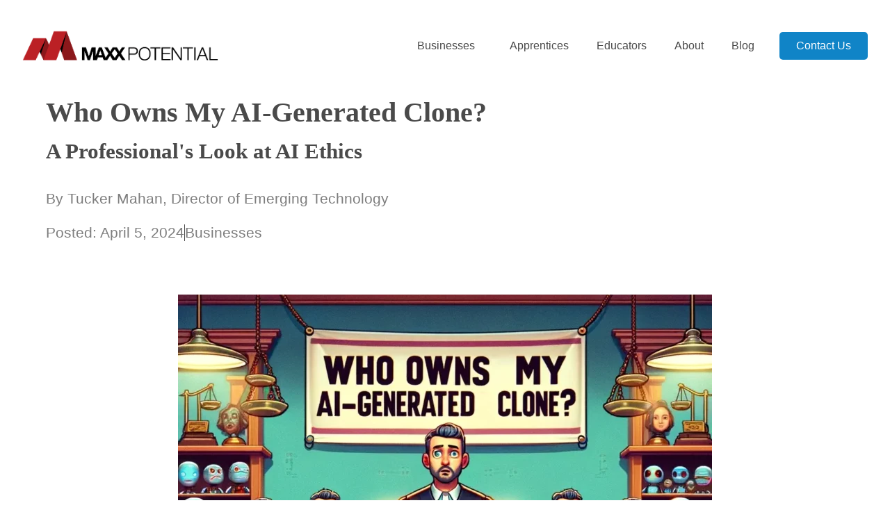

--- FILE ---
content_type: text/html; charset=UTF-8
request_url: https://maxxpotential.com/who-owns-my-ai-generated-clone/
body_size: 29255
content:
<!DOCTYPE html>
<html lang="en-US">
<head>
	<meta charset="UTF-8" />
	<meta name="viewport" content="width=device-width, initial-scale=1" />
	<link rel="profile" href="http://gmpg.org/xfn/11" />
	<link rel="pingback" href="https://maxxpotential.com/xmlrpc.php" />
	<link rel="dns-prefetch" href="//cdn.hu-manity.co" />
		<!-- Cookie Compliance -->
		<script type="text/javascript">var huOptions = {"appID":"maxxpotentialcom-5424ee8","currentLanguage":"en","blocking":false,"globalCookie":false,"isAdmin":false,"privacyConsent":true,"forms":[]};</script>
		<script type="text/javascript" src="https://cdn.hu-manity.co/hu-banner.min.js"></script><meta name='robots' content='index, follow, max-image-preview:large, max-snippet:-1, max-video-preview:-1' />
	<style>img:is([sizes="auto" i], [sizes^="auto," i]) { contain-intrinsic-size: 3000px 1500px }</style>
	<title>Who Owns My AI-Generated Clone?</title>
	<!-- This site is optimized with the Yoast SEO plugin v26.4 - https://yoast.com/wordpress/plugins/seo/ -->
	<link rel="canonical" href="https://maxxpotential.com/who-owns-my-ai-generated-clone/" />
	<meta property="og:locale" content="en_US" />
	<meta property="og:type" content="article" />
	<meta property="og:title" content="Who Owns My AI-Generated Clone? | MAXX Potential" />
	<meta property="og:description" content="A Professional&#039;s Look at AI Ethics" />
	<meta property="og:url" content="https://maxxpotential.com/who-owns-my-ai-generated-clone/" />
	<meta property="og:site_name" content="MAXX Potential" />
	<meta property="article:published_time" content="2024-04-05T14:37:57+00:00" />
	<meta property="article:modified_time" content="2024-04-05T15:15:43+00:00" />
	<meta property="og:image" content="https://maxxpotential.com/wp-content/uploads/2024/04/DALL·E-2024-03-19-14.34.20-A-cartoon-style-hero-image-for-the-theme-_Who-Owns-My-AI-Generated-Clone__-Imagine-a-whimsical-courtroom-scene-where-a-human-character-and-their-cart.webp" />
	<meta property="og:image:width" content="1024" />
	<meta property="og:image:height" content="1024" />
	<meta property="og:image:type" content="image/webp" />
	<meta name="author" content="Tucker Mahan" />
	<meta name="twitter:card" content="summary_large_image" />
	<meta name="twitter:label1" content="Written by" />
	<meta name="twitter:data1" content="Tucker Mahan" />
	<meta name="twitter:label2" content="Est. reading time" />
	<meta name="twitter:data2" content="18 minutes" />
	<script type="application/ld+json" class="yoast-schema-graph">{"@context":"https://schema.org","@graph":[{"@type":"Article","@id":"https://maxxpotential.com/who-owns-my-ai-generated-clone/#article","isPartOf":{"@id":"https://maxxpotential.com/who-owns-my-ai-generated-clone/"},"author":{"@id":"https://maxxpotential.com/#/schema/person/e93b4fac15de1f25e1243f3b7776c991"},"headline":"Who Owns My AI-Generated Clone?","datePublished":"2024-04-05T14:37:57+00:00","dateModified":"2024-04-05T15:15:43+00:00","mainEntityOfPage":{"@id":"https://maxxpotential.com/who-owns-my-ai-generated-clone/"},"wordCount":1163,"publisher":{"@id":"https://maxxpotential.com/#organization"},"image":{"@id":"https://maxxpotential.com/who-owns-my-ai-generated-clone/#primaryimage"},"thumbnailUrl":"https://maxxpotential.com/wp-content/uploads/2024/04/DALL·E-2024-03-19-14.34.20-A-cartoon-style-hero-image-for-the-theme-_Who-Owns-My-AI-Generated-Clone__-Imagine-a-whimsical-courtroom-scene-where-a-human-character-and-their-cart.webp","keywords":["Apprenticeship","Businesses"],"articleSection":["Businesses"],"inLanguage":"en-US"},{"@type":"WebPage","@id":"https://maxxpotential.com/who-owns-my-ai-generated-clone/","url":"https://maxxpotential.com/who-owns-my-ai-generated-clone/","name":"Who Owns My AI-Generated Clone? | MAXX Potential","isPartOf":{"@id":"https://maxxpotential.com/#website"},"primaryImageOfPage":{"@id":"https://maxxpotential.com/who-owns-my-ai-generated-clone/#primaryimage"},"image":{"@id":"https://maxxpotential.com/who-owns-my-ai-generated-clone/#primaryimage"},"thumbnailUrl":"https://maxxpotential.com/wp-content/uploads/2024/04/DALL·E-2024-03-19-14.34.20-A-cartoon-style-hero-image-for-the-theme-_Who-Owns-My-AI-Generated-Clone__-Imagine-a-whimsical-courtroom-scene-where-a-human-character-and-their-cart.webp","datePublished":"2024-04-05T14:37:57+00:00","dateModified":"2024-04-05T15:15:43+00:00","breadcrumb":{"@id":"https://maxxpotential.com/who-owns-my-ai-generated-clone/#breadcrumb"},"inLanguage":"en-US","potentialAction":[{"@type":"ReadAction","target":["https://maxxpotential.com/who-owns-my-ai-generated-clone/"]}],"author":{"@id":"https://maxxpotential.com/#/schema/person/e93b4fac15de1f25e1243f3b7776c991"}},{"@type":"ImageObject","inLanguage":"en-US","@id":"https://maxxpotential.com/who-owns-my-ai-generated-clone/#primaryimage","url":"https://maxxpotential.com/wp-content/uploads/2024/04/DALL·E-2024-03-19-14.34.20-A-cartoon-style-hero-image-for-the-theme-_Who-Owns-My-AI-Generated-Clone__-Imagine-a-whimsical-courtroom-scene-where-a-human-character-and-their-cart.webp","contentUrl":"https://maxxpotential.com/wp-content/uploads/2024/04/DALL·E-2024-03-19-14.34.20-A-cartoon-style-hero-image-for-the-theme-_Who-Owns-My-AI-Generated-Clone__-Imagine-a-whimsical-courtroom-scene-where-a-human-character-and-their-cart.webp","width":1024,"height":1024},{"@type":"BreadcrumbList","@id":"https://maxxpotential.com/who-owns-my-ai-generated-clone/#breadcrumb","itemListElement":[{"@type":"ListItem","position":1,"name":"Home","item":"https://maxxpotential.com/"},{"@type":"ListItem","position":2,"name":"Who Owns My AI-Generated Clone?"}]},{"@type":"WebSite","@id":"https://maxxpotential.com/#website","url":"https://maxxpotential.com/","name":"MAXX Potential","description":"","publisher":{"@id":"https://maxxpotential.com/#organization"},"potentialAction":[{"@type":"SearchAction","target":{"@type":"EntryPoint","urlTemplate":"https://maxxpotential.com/?s={search_term_string}"},"query-input":{"@type":"PropertyValueSpecification","valueRequired":true,"valueName":"search_term_string"}}],"inLanguage":"en-US"},{"@type":"Organization","@id":"https://maxxpotential.com/#organization","name":"Maxx Potential","url":"https://maxxpotential.com/","logo":{"@type":"ImageObject","inLanguage":"en-US","@id":"https://maxxpotential.com/#/schema/logo/image/","url":"http://147.182.166.228/wp-content/uploads/2021/06/Logo-min.png","contentUrl":"http://147.182.166.228/wp-content/uploads/2021/06/Logo-min.png","width":725,"height":109,"caption":"Maxx Potential"},"image":{"@id":"https://maxxpotential.com/#/schema/logo/image/"}},{"@type":"Person","@id":"https://maxxpotential.com/#/schema/person/e93b4fac15de1f25e1243f3b7776c991","name":"Tucker Mahan","image":{"@type":"ImageObject","inLanguage":"en-US","@id":"https://maxxpotential.com/#/schema/person/image/6837c718976828a408071e90f1987647","url":"https://secure.gravatar.com/avatar/96ef9764418c8ac365d8978bb858f09eead70782c90608caf77b5d4e66e02e90?s=96&d=mm&r=g","contentUrl":"https://secure.gravatar.com/avatar/96ef9764418c8ac365d8978bb858f09eead70782c90608caf77b5d4e66e02e90?s=96&d=mm&r=g","caption":"Tucker Mahan"},"url":"https://maxxpotential.com/author/tucker/"}]}</script>
	<!-- / Yoast SEO plugin. -->


<link rel='dns-prefetch' href='//www.google.com' />
<link rel='dns-prefetch' href='//use.fontawesome.com' />
		<!-- This site uses the Google Analytics by MonsterInsights plugin v9.10.1 - Using Analytics tracking - https://www.monsterinsights.com/ -->
							<script src="//www.googletagmanager.com/gtag/js?id=G-55K2NTJFBE"  data-cfasync="false" data-wpfc-render="false" type="text/javascript" async></script>
			<script data-cfasync="false" data-wpfc-render="false" type="text/javascript">
				var mi_version = '9.10.1';
				var mi_track_user = true;
				var mi_no_track_reason = '';
					/* Compatibility with Cookie Notice */

	var mi_has_basic_cookie_notice = document.cookie.indexOf( 'cookie_notice_accepted' ) !== -1;
	var mi_has_advanced_cookie_notice = document.cookie.indexOf( 'hu-consent' ) !== -1;

	if ( !mi_has_basic_cookie_notice && !mi_has_advanced_cookie_notice ) {
	mi_track_user      = false;
	mi_no_track_reason = 'Note: You have not accepted the Cookie Notice.';
	} else {
	var mi_cn_value = document.cookie;
	var mi_cn_name = mi_has_advanced_cookie_notice ? 'hu-consent' : 'cookie_notice_accepted';
	var mi_cn_starts_at = mi_cn_value.indexOf(" " + mi_cn_name + "=");
	if (mi_cn_starts_at == -1) {
	mi_cn_starts_at = mi_cn_value.indexOf(mi_cn_name + "=");
	}
	if (mi_cn_starts_at == -1) {
	mi_cn_value = null;
	} else {
	mi_cn_starts_at = mi_cn_value.indexOf("=", mi_cn_starts_at) + 1;
	var mi_cn_ends_at = mi_cn_value.indexOf(";", mi_cn_starts_at);
	if (mi_cn_ends_at == -1) {
	mi_cn_ends_at = mi_cn_value.length;
	}
	mi_cn_value = unescape(mi_cn_value.substring(mi_cn_starts_at,mi_cn_ends_at));
	}

	function mi_on_cookie_notice_declined() {
	mi_track_user      = false;
	mi_no_track_reason = 'Note: You declined cookies on the Cookie Notice consent bar.';
	}

	if ( mi_has_basic_cookie_notice && mi_cn_value !== 'true' ) {
	mi_on_cookie_notice_declined();
	} else if ( mi_has_advanced_cookie_notice ) {
	var mi_cookie_notice_object = JSON.parse(mi_cn_value);

	if ( mi_cookie_notice_object.consent !== true || mi_cookie_notice_object.consentLevel < 3 ) {
	mi_on_cookie_notice_declined();
	}
	}
	}
					var MonsterInsightsDefaultLocations = {"page_location":"https:\/\/maxxpotential.com\/who-owns-my-ai-generated-clone\/"};
								if ( typeof MonsterInsightsPrivacyGuardFilter === 'function' ) {
					var MonsterInsightsLocations = (typeof MonsterInsightsExcludeQuery === 'object') ? MonsterInsightsPrivacyGuardFilter( MonsterInsightsExcludeQuery ) : MonsterInsightsPrivacyGuardFilter( MonsterInsightsDefaultLocations );
				} else {
					var MonsterInsightsLocations = (typeof MonsterInsightsExcludeQuery === 'object') ? MonsterInsightsExcludeQuery : MonsterInsightsDefaultLocations;
				}

								var disableStrs = [
										'ga-disable-G-55K2NTJFBE',
									];

				/* Function to detect opted out users */
				function __gtagTrackerIsOptedOut() {
					for (var index = 0; index < disableStrs.length; index++) {
						if (document.cookie.indexOf(disableStrs[index] + '=true') > -1) {
							return true;
						}
					}

					return false;
				}

				/* Disable tracking if the opt-out cookie exists. */
				if (__gtagTrackerIsOptedOut()) {
					for (var index = 0; index < disableStrs.length; index++) {
						window[disableStrs[index]] = true;
					}
				}

				/* Opt-out function */
				function __gtagTrackerOptout() {
					for (var index = 0; index < disableStrs.length; index++) {
						document.cookie = disableStrs[index] + '=true; expires=Thu, 31 Dec 2099 23:59:59 UTC; path=/';
						window[disableStrs[index]] = true;
					}
				}

				if ('undefined' === typeof gaOptout) {
					function gaOptout() {
						__gtagTrackerOptout();
					}
				}
								window.dataLayer = window.dataLayer || [];

				window.MonsterInsightsDualTracker = {
					helpers: {},
					trackers: {},
				};
				if (mi_track_user) {
					function __gtagDataLayer() {
						dataLayer.push(arguments);
					}

					function __gtagTracker(type, name, parameters) {
						if (!parameters) {
							parameters = {};
						}

						if (parameters.send_to) {
							__gtagDataLayer.apply(null, arguments);
							return;
						}

						if (type === 'event') {
														parameters.send_to = monsterinsights_frontend.v4_id;
							var hookName = name;
							if (typeof parameters['event_category'] !== 'undefined') {
								hookName = parameters['event_category'] + ':' + name;
							}

							if (typeof MonsterInsightsDualTracker.trackers[hookName] !== 'undefined') {
								MonsterInsightsDualTracker.trackers[hookName](parameters);
							} else {
								__gtagDataLayer('event', name, parameters);
							}
							
						} else {
							__gtagDataLayer.apply(null, arguments);
						}
					}

					__gtagTracker('js', new Date());
					__gtagTracker('set', {
						'developer_id.dZGIzZG': true,
											});
					if ( MonsterInsightsLocations.page_location ) {
						__gtagTracker('set', MonsterInsightsLocations);
					}
										__gtagTracker('config', 'G-55K2NTJFBE', {"forceSSL":"true","anonymize_ip":"true","link_attribution":"true"} );
										window.gtag = __gtagTracker;										(function () {
						/* https://developers.google.com/analytics/devguides/collection/analyticsjs/ */
						/* ga and __gaTracker compatibility shim. */
						var noopfn = function () {
							return null;
						};
						var newtracker = function () {
							return new Tracker();
						};
						var Tracker = function () {
							return null;
						};
						var p = Tracker.prototype;
						p.get = noopfn;
						p.set = noopfn;
						p.send = function () {
							var args = Array.prototype.slice.call(arguments);
							args.unshift('send');
							__gaTracker.apply(null, args);
						};
						var __gaTracker = function () {
							var len = arguments.length;
							if (len === 0) {
								return;
							}
							var f = arguments[len - 1];
							if (typeof f !== 'object' || f === null || typeof f.hitCallback !== 'function') {
								if ('send' === arguments[0]) {
									var hitConverted, hitObject = false, action;
									if ('event' === arguments[1]) {
										if ('undefined' !== typeof arguments[3]) {
											hitObject = {
												'eventAction': arguments[3],
												'eventCategory': arguments[2],
												'eventLabel': arguments[4],
												'value': arguments[5] ? arguments[5] : 1,
											}
										}
									}
									if ('pageview' === arguments[1]) {
										if ('undefined' !== typeof arguments[2]) {
											hitObject = {
												'eventAction': 'page_view',
												'page_path': arguments[2],
											}
										}
									}
									if (typeof arguments[2] === 'object') {
										hitObject = arguments[2];
									}
									if (typeof arguments[5] === 'object') {
										Object.assign(hitObject, arguments[5]);
									}
									if ('undefined' !== typeof arguments[1].hitType) {
										hitObject = arguments[1];
										if ('pageview' === hitObject.hitType) {
											hitObject.eventAction = 'page_view';
										}
									}
									if (hitObject) {
										action = 'timing' === arguments[1].hitType ? 'timing_complete' : hitObject.eventAction;
										hitConverted = mapArgs(hitObject);
										__gtagTracker('event', action, hitConverted);
									}
								}
								return;
							}

							function mapArgs(args) {
								var arg, hit = {};
								var gaMap = {
									'eventCategory': 'event_category',
									'eventAction': 'event_action',
									'eventLabel': 'event_label',
									'eventValue': 'event_value',
									'nonInteraction': 'non_interaction',
									'timingCategory': 'event_category',
									'timingVar': 'name',
									'timingValue': 'value',
									'timingLabel': 'event_label',
									'page': 'page_path',
									'location': 'page_location',
									'title': 'page_title',
									'referrer' : 'page_referrer',
								};
								for (arg in args) {
																		if (!(!args.hasOwnProperty(arg) || !gaMap.hasOwnProperty(arg))) {
										hit[gaMap[arg]] = args[arg];
									} else {
										hit[arg] = args[arg];
									}
								}
								return hit;
							}

							try {
								f.hitCallback();
							} catch (ex) {
							}
						};
						__gaTracker.create = newtracker;
						__gaTracker.getByName = newtracker;
						__gaTracker.getAll = function () {
							return [];
						};
						__gaTracker.remove = noopfn;
						__gaTracker.loaded = true;
						window['__gaTracker'] = __gaTracker;
					})();
									} else {
										console.log("");
					(function () {
						function __gtagTracker() {
							return null;
						}

						window['__gtagTracker'] = __gtagTracker;
						window['gtag'] = __gtagTracker;
					})();
									}
			</script>
							<!-- / Google Analytics by MonsterInsights -->
		<script type="text/javascript">
/* <![CDATA[ */
window._wpemojiSettings = {"baseUrl":"https:\/\/s.w.org\/images\/core\/emoji\/16.0.1\/72x72\/","ext":".png","svgUrl":"https:\/\/s.w.org\/images\/core\/emoji\/16.0.1\/svg\/","svgExt":".svg","source":{"concatemoji":"https:\/\/maxxpotential.com\/wp-includes\/js\/wp-emoji-release.min.js?ver=6.8.3"}};
/*! This file is auto-generated */
!function(s,n){var o,i,e;function c(e){try{var t={supportTests:e,timestamp:(new Date).valueOf()};sessionStorage.setItem(o,JSON.stringify(t))}catch(e){}}function p(e,t,n){e.clearRect(0,0,e.canvas.width,e.canvas.height),e.fillText(t,0,0);var t=new Uint32Array(e.getImageData(0,0,e.canvas.width,e.canvas.height).data),a=(e.clearRect(0,0,e.canvas.width,e.canvas.height),e.fillText(n,0,0),new Uint32Array(e.getImageData(0,0,e.canvas.width,e.canvas.height).data));return t.every(function(e,t){return e===a[t]})}function u(e,t){e.clearRect(0,0,e.canvas.width,e.canvas.height),e.fillText(t,0,0);for(var n=e.getImageData(16,16,1,1),a=0;a<n.data.length;a++)if(0!==n.data[a])return!1;return!0}function f(e,t,n,a){switch(t){case"flag":return n(e,"\ud83c\udff3\ufe0f\u200d\u26a7\ufe0f","\ud83c\udff3\ufe0f\u200b\u26a7\ufe0f")?!1:!n(e,"\ud83c\udde8\ud83c\uddf6","\ud83c\udde8\u200b\ud83c\uddf6")&&!n(e,"\ud83c\udff4\udb40\udc67\udb40\udc62\udb40\udc65\udb40\udc6e\udb40\udc67\udb40\udc7f","\ud83c\udff4\u200b\udb40\udc67\u200b\udb40\udc62\u200b\udb40\udc65\u200b\udb40\udc6e\u200b\udb40\udc67\u200b\udb40\udc7f");case"emoji":return!a(e,"\ud83e\udedf")}return!1}function g(e,t,n,a){var r="undefined"!=typeof WorkerGlobalScope&&self instanceof WorkerGlobalScope?new OffscreenCanvas(300,150):s.createElement("canvas"),o=r.getContext("2d",{willReadFrequently:!0}),i=(o.textBaseline="top",o.font="600 32px Arial",{});return e.forEach(function(e){i[e]=t(o,e,n,a)}),i}function t(e){var t=s.createElement("script");t.src=e,t.defer=!0,s.head.appendChild(t)}"undefined"!=typeof Promise&&(o="wpEmojiSettingsSupports",i=["flag","emoji"],n.supports={everything:!0,everythingExceptFlag:!0},e=new Promise(function(e){s.addEventListener("DOMContentLoaded",e,{once:!0})}),new Promise(function(t){var n=function(){try{var e=JSON.parse(sessionStorage.getItem(o));if("object"==typeof e&&"number"==typeof e.timestamp&&(new Date).valueOf()<e.timestamp+604800&&"object"==typeof e.supportTests)return e.supportTests}catch(e){}return null}();if(!n){if("undefined"!=typeof Worker&&"undefined"!=typeof OffscreenCanvas&&"undefined"!=typeof URL&&URL.createObjectURL&&"undefined"!=typeof Blob)try{var e="postMessage("+g.toString()+"("+[JSON.stringify(i),f.toString(),p.toString(),u.toString()].join(",")+"));",a=new Blob([e],{type:"text/javascript"}),r=new Worker(URL.createObjectURL(a),{name:"wpTestEmojiSupports"});return void(r.onmessage=function(e){c(n=e.data),r.terminate(),t(n)})}catch(e){}c(n=g(i,f,p,u))}t(n)}).then(function(e){for(var t in e)n.supports[t]=e[t],n.supports.everything=n.supports.everything&&n.supports[t],"flag"!==t&&(n.supports.everythingExceptFlag=n.supports.everythingExceptFlag&&n.supports[t]);n.supports.everythingExceptFlag=n.supports.everythingExceptFlag&&!n.supports.flag,n.DOMReady=!1,n.readyCallback=function(){n.DOMReady=!0}}).then(function(){return e}).then(function(){var e;n.supports.everything||(n.readyCallback(),(e=n.source||{}).concatemoji?t(e.concatemoji):e.wpemoji&&e.twemoji&&(t(e.twemoji),t(e.wpemoji)))}))}((window,document),window._wpemojiSettings);
/* ]]> */
</script>
<link rel='stylesheet' id='hfe-widgets-style-css' href='https://maxxpotential.com/wp-content/plugins/header-footer-elementor/inc/widgets-css/frontend.css?ver=2.7.0' type='text/css' media='all' />
<link rel='stylesheet' id='pa-frontend-css' href='https://maxxpotential.com/wp-content/uploads/premium-addons-elementor/pa-frontend-ebe4fcac1.min.css?ver=1768517820' type='text/css' media='all' />
<style id='wp-emoji-styles-inline-css' type='text/css'>

	img.wp-smiley, img.emoji {
		display: inline !important;
		border: none !important;
		box-shadow: none !important;
		height: 1em !important;
		width: 1em !important;
		margin: 0 0.07em !important;
		vertical-align: -0.1em !important;
		background: none !important;
		padding: 0 !important;
	}
</style>
<style id='classic-theme-styles-inline-css' type='text/css'>
/*! This file is auto-generated */
.wp-block-button__link{color:#fff;background-color:#32373c;border-radius:9999px;box-shadow:none;text-decoration:none;padding:calc(.667em + 2px) calc(1.333em + 2px);font-size:1.125em}.wp-block-file__button{background:#32373c;color:#fff;text-decoration:none}
</style>
<style id='wppb-content-restriction-start-style-inline-css' type='text/css'>


</style>
<style id='wppb-content-restriction-end-style-inline-css' type='text/css'>


</style>
<style id='wppb-edit-profile-style-inline-css' type='text/css'>


</style>
<style id='wppb-login-style-inline-css' type='text/css'>


</style>
<style id='wppb-recover-password-style-inline-css' type='text/css'>


</style>
<style id='wppb-register-style-inline-css' type='text/css'>


</style>
<style id='font-awesome-svg-styles-default-inline-css' type='text/css'>
.svg-inline--fa {
  display: inline-block;
  height: 1em;
  overflow: visible;
  vertical-align: -.125em;
}
</style>
<link rel='stylesheet' id='font-awesome-svg-styles-css' href='https://maxxpotential.com/wp-content/uploads/font-awesome/v5.15.4/css/svg-with-js.css' type='text/css' media='all' />
<style id='font-awesome-svg-styles-inline-css' type='text/css'>
   .wp-block-font-awesome-icon svg::before,
   .wp-rich-text-font-awesome-icon svg::before {content: unset;}
</style>
<style id='global-styles-inline-css' type='text/css'>
:root{--wp--preset--aspect-ratio--square: 1;--wp--preset--aspect-ratio--4-3: 4/3;--wp--preset--aspect-ratio--3-4: 3/4;--wp--preset--aspect-ratio--3-2: 3/2;--wp--preset--aspect-ratio--2-3: 2/3;--wp--preset--aspect-ratio--16-9: 16/9;--wp--preset--aspect-ratio--9-16: 9/16;--wp--preset--color--black: #000000;--wp--preset--color--cyan-bluish-gray: #abb8c3;--wp--preset--color--white: #ffffff;--wp--preset--color--pale-pink: #f78da7;--wp--preset--color--vivid-red: #cf2e2e;--wp--preset--color--luminous-vivid-orange: #ff6900;--wp--preset--color--luminous-vivid-amber: #fcb900;--wp--preset--color--light-green-cyan: #7bdcb5;--wp--preset--color--vivid-green-cyan: #00d084;--wp--preset--color--pale-cyan-blue: #8ed1fc;--wp--preset--color--vivid-cyan-blue: #0693e3;--wp--preset--color--vivid-purple: #9b51e0;--wp--preset--gradient--vivid-cyan-blue-to-vivid-purple: linear-gradient(135deg,rgba(6,147,227,1) 0%,rgb(155,81,224) 100%);--wp--preset--gradient--light-green-cyan-to-vivid-green-cyan: linear-gradient(135deg,rgb(122,220,180) 0%,rgb(0,208,130) 100%);--wp--preset--gradient--luminous-vivid-amber-to-luminous-vivid-orange: linear-gradient(135deg,rgba(252,185,0,1) 0%,rgba(255,105,0,1) 100%);--wp--preset--gradient--luminous-vivid-orange-to-vivid-red: linear-gradient(135deg,rgba(255,105,0,1) 0%,rgb(207,46,46) 100%);--wp--preset--gradient--very-light-gray-to-cyan-bluish-gray: linear-gradient(135deg,rgb(238,238,238) 0%,rgb(169,184,195) 100%);--wp--preset--gradient--cool-to-warm-spectrum: linear-gradient(135deg,rgb(74,234,220) 0%,rgb(151,120,209) 20%,rgb(207,42,186) 40%,rgb(238,44,130) 60%,rgb(251,105,98) 80%,rgb(254,248,76) 100%);--wp--preset--gradient--blush-light-purple: linear-gradient(135deg,rgb(255,206,236) 0%,rgb(152,150,240) 100%);--wp--preset--gradient--blush-bordeaux: linear-gradient(135deg,rgb(254,205,165) 0%,rgb(254,45,45) 50%,rgb(107,0,62) 100%);--wp--preset--gradient--luminous-dusk: linear-gradient(135deg,rgb(255,203,112) 0%,rgb(199,81,192) 50%,rgb(65,88,208) 100%);--wp--preset--gradient--pale-ocean: linear-gradient(135deg,rgb(255,245,203) 0%,rgb(182,227,212) 50%,rgb(51,167,181) 100%);--wp--preset--gradient--electric-grass: linear-gradient(135deg,rgb(202,248,128) 0%,rgb(113,206,126) 100%);--wp--preset--gradient--midnight: linear-gradient(135deg,rgb(2,3,129) 0%,rgb(40,116,252) 100%);--wp--preset--font-size--small: 13px;--wp--preset--font-size--medium: 20px;--wp--preset--font-size--large: 36px;--wp--preset--font-size--x-large: 42px;--wp--preset--spacing--20: 0.44rem;--wp--preset--spacing--30: 0.67rem;--wp--preset--spacing--40: 1rem;--wp--preset--spacing--50: 1.5rem;--wp--preset--spacing--60: 2.25rem;--wp--preset--spacing--70: 3.38rem;--wp--preset--spacing--80: 5.06rem;--wp--preset--shadow--natural: 6px 6px 9px rgba(0, 0, 0, 0.2);--wp--preset--shadow--deep: 12px 12px 50px rgba(0, 0, 0, 0.4);--wp--preset--shadow--sharp: 6px 6px 0px rgba(0, 0, 0, 0.2);--wp--preset--shadow--outlined: 6px 6px 0px -3px rgba(255, 255, 255, 1), 6px 6px rgba(0, 0, 0, 1);--wp--preset--shadow--crisp: 6px 6px 0px rgba(0, 0, 0, 1);}:where(.is-layout-flex){gap: 0.5em;}:where(.is-layout-grid){gap: 0.5em;}body .is-layout-flex{display: flex;}.is-layout-flex{flex-wrap: wrap;align-items: center;}.is-layout-flex > :is(*, div){margin: 0;}body .is-layout-grid{display: grid;}.is-layout-grid > :is(*, div){margin: 0;}:where(.wp-block-columns.is-layout-flex){gap: 2em;}:where(.wp-block-columns.is-layout-grid){gap: 2em;}:where(.wp-block-post-template.is-layout-flex){gap: 1.25em;}:where(.wp-block-post-template.is-layout-grid){gap: 1.25em;}.has-black-color{color: var(--wp--preset--color--black) !important;}.has-cyan-bluish-gray-color{color: var(--wp--preset--color--cyan-bluish-gray) !important;}.has-white-color{color: var(--wp--preset--color--white) !important;}.has-pale-pink-color{color: var(--wp--preset--color--pale-pink) !important;}.has-vivid-red-color{color: var(--wp--preset--color--vivid-red) !important;}.has-luminous-vivid-orange-color{color: var(--wp--preset--color--luminous-vivid-orange) !important;}.has-luminous-vivid-amber-color{color: var(--wp--preset--color--luminous-vivid-amber) !important;}.has-light-green-cyan-color{color: var(--wp--preset--color--light-green-cyan) !important;}.has-vivid-green-cyan-color{color: var(--wp--preset--color--vivid-green-cyan) !important;}.has-pale-cyan-blue-color{color: var(--wp--preset--color--pale-cyan-blue) !important;}.has-vivid-cyan-blue-color{color: var(--wp--preset--color--vivid-cyan-blue) !important;}.has-vivid-purple-color{color: var(--wp--preset--color--vivid-purple) !important;}.has-black-background-color{background-color: var(--wp--preset--color--black) !important;}.has-cyan-bluish-gray-background-color{background-color: var(--wp--preset--color--cyan-bluish-gray) !important;}.has-white-background-color{background-color: var(--wp--preset--color--white) !important;}.has-pale-pink-background-color{background-color: var(--wp--preset--color--pale-pink) !important;}.has-vivid-red-background-color{background-color: var(--wp--preset--color--vivid-red) !important;}.has-luminous-vivid-orange-background-color{background-color: var(--wp--preset--color--luminous-vivid-orange) !important;}.has-luminous-vivid-amber-background-color{background-color: var(--wp--preset--color--luminous-vivid-amber) !important;}.has-light-green-cyan-background-color{background-color: var(--wp--preset--color--light-green-cyan) !important;}.has-vivid-green-cyan-background-color{background-color: var(--wp--preset--color--vivid-green-cyan) !important;}.has-pale-cyan-blue-background-color{background-color: var(--wp--preset--color--pale-cyan-blue) !important;}.has-vivid-cyan-blue-background-color{background-color: var(--wp--preset--color--vivid-cyan-blue) !important;}.has-vivid-purple-background-color{background-color: var(--wp--preset--color--vivid-purple) !important;}.has-black-border-color{border-color: var(--wp--preset--color--black) !important;}.has-cyan-bluish-gray-border-color{border-color: var(--wp--preset--color--cyan-bluish-gray) !important;}.has-white-border-color{border-color: var(--wp--preset--color--white) !important;}.has-pale-pink-border-color{border-color: var(--wp--preset--color--pale-pink) !important;}.has-vivid-red-border-color{border-color: var(--wp--preset--color--vivid-red) !important;}.has-luminous-vivid-orange-border-color{border-color: var(--wp--preset--color--luminous-vivid-orange) !important;}.has-luminous-vivid-amber-border-color{border-color: var(--wp--preset--color--luminous-vivid-amber) !important;}.has-light-green-cyan-border-color{border-color: var(--wp--preset--color--light-green-cyan) !important;}.has-vivid-green-cyan-border-color{border-color: var(--wp--preset--color--vivid-green-cyan) !important;}.has-pale-cyan-blue-border-color{border-color: var(--wp--preset--color--pale-cyan-blue) !important;}.has-vivid-cyan-blue-border-color{border-color: var(--wp--preset--color--vivid-cyan-blue) !important;}.has-vivid-purple-border-color{border-color: var(--wp--preset--color--vivid-purple) !important;}.has-vivid-cyan-blue-to-vivid-purple-gradient-background{background: var(--wp--preset--gradient--vivid-cyan-blue-to-vivid-purple) !important;}.has-light-green-cyan-to-vivid-green-cyan-gradient-background{background: var(--wp--preset--gradient--light-green-cyan-to-vivid-green-cyan) !important;}.has-luminous-vivid-amber-to-luminous-vivid-orange-gradient-background{background: var(--wp--preset--gradient--luminous-vivid-amber-to-luminous-vivid-orange) !important;}.has-luminous-vivid-orange-to-vivid-red-gradient-background{background: var(--wp--preset--gradient--luminous-vivid-orange-to-vivid-red) !important;}.has-very-light-gray-to-cyan-bluish-gray-gradient-background{background: var(--wp--preset--gradient--very-light-gray-to-cyan-bluish-gray) !important;}.has-cool-to-warm-spectrum-gradient-background{background: var(--wp--preset--gradient--cool-to-warm-spectrum) !important;}.has-blush-light-purple-gradient-background{background: var(--wp--preset--gradient--blush-light-purple) !important;}.has-blush-bordeaux-gradient-background{background: var(--wp--preset--gradient--blush-bordeaux) !important;}.has-luminous-dusk-gradient-background{background: var(--wp--preset--gradient--luminous-dusk) !important;}.has-pale-ocean-gradient-background{background: var(--wp--preset--gradient--pale-ocean) !important;}.has-electric-grass-gradient-background{background: var(--wp--preset--gradient--electric-grass) !important;}.has-midnight-gradient-background{background: var(--wp--preset--gradient--midnight) !important;}.has-small-font-size{font-size: var(--wp--preset--font-size--small) !important;}.has-medium-font-size{font-size: var(--wp--preset--font-size--medium) !important;}.has-large-font-size{font-size: var(--wp--preset--font-size--large) !important;}.has-x-large-font-size{font-size: var(--wp--preset--font-size--x-large) !important;}
:where(.wp-block-post-template.is-layout-flex){gap: 1.25em;}:where(.wp-block-post-template.is-layout-grid){gap: 1.25em;}
:where(.wp-block-columns.is-layout-flex){gap: 2em;}:where(.wp-block-columns.is-layout-grid){gap: 2em;}
:root :where(.wp-block-pullquote){font-size: 1.5em;line-height: 1.6;}
</style>
<link rel='stylesheet' id='pvfw-modaal-css' href='https://maxxpotential.com/wp-content/plugins/pdf-viewer-for-wordpress/tnc-resources/modaal.min.css?ver=12.5.3' type='text/css' media='all' />
<link rel='stylesheet' id='hfe-style-css' href='https://maxxpotential.com/wp-content/plugins/header-footer-elementor/assets/css/header-footer-elementor.css?ver=2.7.0' type='text/css' media='all' />
<link rel='stylesheet' id='elementor-icons-css' href='https://maxxpotential.com/wp-content/plugins/elementor/assets/lib/eicons/css/elementor-icons.min.css?ver=5.44.0' type='text/css' media='all' />
<link rel='stylesheet' id='elementor-frontend-css' href='https://maxxpotential.com/wp-content/uploads/elementor/css/custom-frontend.min.css?ver=1767943541' type='text/css' media='all' />
<link rel='stylesheet' id='elementor-post-25-css' href='https://maxxpotential.com/wp-content/uploads/elementor/css/post-25.css?ver=1767943541' type='text/css' media='all' />
<link rel='stylesheet' id='font-awesome-5-all-css' href='https://maxxpotential.com/wp-content/plugins/elementor/assets/lib/font-awesome/css/all.min.css?ver=4.11.53' type='text/css' media='all' />
<link rel='stylesheet' id='font-awesome-4-shim-css' href='https://maxxpotential.com/wp-content/plugins/elementor/assets/lib/font-awesome/css/v4-shims.min.css?ver=3.33.2' type='text/css' media='all' />
<link rel='stylesheet' id='widget-heading-css' href='https://maxxpotential.com/wp-content/plugins/elementor/assets/css/widget-heading.min.css?ver=3.33.2' type='text/css' media='all' />
<link rel='stylesheet' id='widget-post-info-css' href='https://maxxpotential.com/wp-content/plugins/elementor-pro/assets/css/widget-post-info.min.css?ver=3.33.1' type='text/css' media='all' />
<link rel='stylesheet' id='widget-icon-list-css' href='https://maxxpotential.com/wp-content/uploads/elementor/css/custom-widget-icon-list.min.css?ver=1767943541' type='text/css' media='all' />
<link rel='stylesheet' id='elementor-icons-shared-0-css' href='https://maxxpotential.com/wp-content/plugins/elementor/assets/lib/font-awesome/css/fontawesome.min.css?ver=5.15.3' type='text/css' media='all' />
<link rel='stylesheet' id='elementor-icons-fa-regular-css' href='https://maxxpotential.com/wp-content/plugins/elementor/assets/lib/font-awesome/css/regular.min.css?ver=5.15.3' type='text/css' media='all' />
<link rel='stylesheet' id='elementor-icons-fa-solid-css' href='https://maxxpotential.com/wp-content/plugins/elementor/assets/lib/font-awesome/css/solid.min.css?ver=5.15.3' type='text/css' media='all' />
<link rel='stylesheet' id='widget-image-css' href='https://maxxpotential.com/wp-content/plugins/elementor/assets/css/widget-image.min.css?ver=3.33.2' type='text/css' media='all' />
<link rel='stylesheet' id='pa-slick-css' href='https://maxxpotential.com/wp-content/plugins/premium-addons-for-elementor/assets/frontend/min-css/slick.min.css?ver=4.11.53' type='text/css' media='all' />
<link rel='stylesheet' id='elementor-post-18321-css' href='https://maxxpotential.com/wp-content/uploads/elementor/css/post-18321.css?ver=1767944602' type='text/css' media='all' />
<link rel='stylesheet' id='elementor-post-95-css' href='https://maxxpotential.com/wp-content/uploads/elementor/css/post-95.css?ver=1767943542' type='text/css' media='all' />
<link rel='stylesheet' id='wppb_form_designs_general_style-css' href='https://maxxpotential.com/wp-content/plugins/profile-builder-pro/features/form-designs/css/form-style-1/form-design-general-style.css?ver=3.15.0' type='text/css' media='all' />
<link rel='stylesheet' id='wppb_register_success_notification_style-css' href='https://maxxpotential.com/wp-content/plugins/profile-builder-pro/features/form-designs/css/form-style-1/extra-form-notifications-style.css?ver=3.15.0' type='text/css' media='all' />
<link rel='stylesheet' id='wppb-epaa-style-css' href='https://maxxpotential.com/wp-content/plugins/profile-builder-pro/add-ons-advanced/edit-profile-approved-by-admin/assets/css/style.css?ver=6.8.3' type='text/css' media='all' />
<link rel='stylesheet' id='wppb_pbpl_css-css' href='https://maxxpotential.com/wp-content/plugins/profile-builder/assets/css/placeholder-labels.css?ver=6.8.3' type='text/css' media='all' />
<link rel='stylesheet' id='font-awesome-official-css' href='https://use.fontawesome.com/releases/v5.15.4/css/all.css' type='text/css' media='all' integrity="sha384-DyZ88mC6Up2uqS4h/KRgHuoeGwBcD4Ng9SiP4dIRy0EXTlnuz47vAwmeGwVChigm" crossorigin="anonymous" />
<link rel='stylesheet' id='hfe-elementor-icons-css' href='https://maxxpotential.com/wp-content/plugins/elementor/assets/lib/eicons/css/elementor-icons.min.css?ver=5.34.0' type='text/css' media='all' />
<link rel='stylesheet' id='hfe-icons-list-css' href='https://maxxpotential.com/wp-content/plugins/elementor/assets/css/widget-icon-list.min.css?ver=3.24.3' type='text/css' media='all' />
<link rel='stylesheet' id='hfe-social-icons-css' href='https://maxxpotential.com/wp-content/plugins/elementor/assets/css/widget-social-icons.min.css?ver=3.24.0' type='text/css' media='all' />
<link rel='stylesheet' id='hfe-social-share-icons-brands-css' href='https://maxxpotential.com/wp-content/plugins/elementor/assets/lib/font-awesome/css/brands.css?ver=5.15.3' type='text/css' media='all' />
<link rel='stylesheet' id='hfe-social-share-icons-fontawesome-css' href='https://maxxpotential.com/wp-content/plugins/elementor/assets/lib/font-awesome/css/fontawesome.css?ver=5.15.3' type='text/css' media='all' />
<link rel='stylesheet' id='hfe-nav-menu-icons-css' href='https://maxxpotential.com/wp-content/plugins/elementor/assets/lib/font-awesome/css/solid.css?ver=5.15.3' type='text/css' media='all' />
<link rel='stylesheet' id='hfe-widget-blockquote-css' href='https://maxxpotential.com/wp-content/plugins/elementor-pro/assets/css/widget-blockquote.min.css?ver=3.25.0' type='text/css' media='all' />
<link rel='stylesheet' id='hfe-mega-menu-css' href='https://maxxpotential.com/wp-content/plugins/elementor-pro/assets/css/widget-mega-menu.min.css?ver=3.26.2' type='text/css' media='all' />
<link rel='stylesheet' id='hfe-nav-menu-widget-css' href='https://maxxpotential.com/wp-content/plugins/elementor-pro/assets/css/widget-nav-menu.min.css?ver=3.26.0' type='text/css' media='all' />
<link rel='stylesheet' id='eael-general-css' href='https://maxxpotential.com/wp-content/plugins/essential-addons-for-elementor-lite/assets/front-end/css/view/general.min.css?ver=6.5.3' type='text/css' media='all' />
<link rel='stylesheet' id='ecs-styles-css' href='https://maxxpotential.com/wp-content/plugins/ele-custom-skin/assets/css/ecs-style.css?ver=3.1.9' type='text/css' media='all' />
<link rel='stylesheet' id='font-awesome-official-v4shim-css' href='https://use.fontawesome.com/releases/v5.15.4/css/v4-shims.css' type='text/css' media='all' integrity="sha384-Vq76wejb3QJM4nDatBa5rUOve+9gkegsjCebvV/9fvXlGWo4HCMR4cJZjjcF6Viv" crossorigin="anonymous" />
<style id='font-awesome-official-v4shim-inline-css' type='text/css'>
@font-face {
font-family: "FontAwesome";
font-display: block;
src: url("https://use.fontawesome.com/releases/v5.15.4/webfonts/fa-brands-400.eot"),
		url("https://use.fontawesome.com/releases/v5.15.4/webfonts/fa-brands-400.eot?#iefix") format("embedded-opentype"),
		url("https://use.fontawesome.com/releases/v5.15.4/webfonts/fa-brands-400.woff2") format("woff2"),
		url("https://use.fontawesome.com/releases/v5.15.4/webfonts/fa-brands-400.woff") format("woff"),
		url("https://use.fontawesome.com/releases/v5.15.4/webfonts/fa-brands-400.ttf") format("truetype"),
		url("https://use.fontawesome.com/releases/v5.15.4/webfonts/fa-brands-400.svg#fontawesome") format("svg");
}

@font-face {
font-family: "FontAwesome";
font-display: block;
src: url("https://use.fontawesome.com/releases/v5.15.4/webfonts/fa-solid-900.eot"),
		url("https://use.fontawesome.com/releases/v5.15.4/webfonts/fa-solid-900.eot?#iefix") format("embedded-opentype"),
		url("https://use.fontawesome.com/releases/v5.15.4/webfonts/fa-solid-900.woff2") format("woff2"),
		url("https://use.fontawesome.com/releases/v5.15.4/webfonts/fa-solid-900.woff") format("woff"),
		url("https://use.fontawesome.com/releases/v5.15.4/webfonts/fa-solid-900.ttf") format("truetype"),
		url("https://use.fontawesome.com/releases/v5.15.4/webfonts/fa-solid-900.svg#fontawesome") format("svg");
}

@font-face {
font-family: "FontAwesome";
font-display: block;
src: url("https://use.fontawesome.com/releases/v5.15.4/webfonts/fa-regular-400.eot"),
		url("https://use.fontawesome.com/releases/v5.15.4/webfonts/fa-regular-400.eot?#iefix") format("embedded-opentype"),
		url("https://use.fontawesome.com/releases/v5.15.4/webfonts/fa-regular-400.woff2") format("woff2"),
		url("https://use.fontawesome.com/releases/v5.15.4/webfonts/fa-regular-400.woff") format("woff"),
		url("https://use.fontawesome.com/releases/v5.15.4/webfonts/fa-regular-400.ttf") format("truetype"),
		url("https://use.fontawesome.com/releases/v5.15.4/webfonts/fa-regular-400.svg#fontawesome") format("svg");
unicode-range: U+F004-F005,U+F007,U+F017,U+F022,U+F024,U+F02E,U+F03E,U+F044,U+F057-F059,U+F06E,U+F070,U+F075,U+F07B-F07C,U+F080,U+F086,U+F089,U+F094,U+F09D,U+F0A0,U+F0A4-F0A7,U+F0C5,U+F0C7-F0C8,U+F0E0,U+F0EB,U+F0F3,U+F0F8,U+F0FE,U+F111,U+F118-F11A,U+F11C,U+F133,U+F144,U+F146,U+F14A,U+F14D-F14E,U+F150-F152,U+F15B-F15C,U+F164-F165,U+F185-F186,U+F191-F192,U+F1AD,U+F1C1-F1C9,U+F1CD,U+F1D8,U+F1E3,U+F1EA,U+F1F6,U+F1F9,U+F20A,U+F247-F249,U+F24D,U+F254-F25B,U+F25D,U+F267,U+F271-F274,U+F279,U+F28B,U+F28D,U+F2B5-F2B6,U+F2B9,U+F2BB,U+F2BD,U+F2C1-F2C2,U+F2D0,U+F2D2,U+F2DC,U+F2ED,U+F328,U+F358-F35B,U+F3A5,U+F3D1,U+F410,U+F4AD;
}
</style>
<link rel='stylesheet' id='elementor-gf-local-roboto-css' href='https://maxxpotential.com/wp-content/uploads/elementor/google-fonts/css/roboto.css?ver=1742383546' type='text/css' media='all' />
<link rel='stylesheet' id='elementor-gf-local-robotoslab-css' href='https://maxxpotential.com/wp-content/uploads/elementor/google-fonts/css/robotoslab.css?ver=1742383548' type='text/css' media='all' />
<link rel='stylesheet' id='elementor-icons-fa-brands-css' href='https://maxxpotential.com/wp-content/plugins/elementor/assets/lib/font-awesome/css/brands.min.css?ver=5.15.3' type='text/css' media='all' />
<link rel='stylesheet' id='wppb_stylesheet-css' href='https://maxxpotential.com/wp-content/plugins/profile-builder/assets/css/style-front-end.css?ver=3.15.0' type='text/css' media='all' />
<script type="text/javascript" id="jquery-core-js-extra">
/* <![CDATA[ */
var pp = {"ajax_url":"https:\/\/maxxpotential.com\/wp-admin\/admin-ajax.php"};
/* ]]> */
</script>
<script type="text/javascript" src="https://maxxpotential.com/wp-includes/js/jquery/jquery.min.js?ver=3.7.1" id="jquery-core-js"></script>
<script type="text/javascript" src="https://maxxpotential.com/wp-includes/js/jquery/jquery-migrate.min.js?ver=3.4.1" id="jquery-migrate-js"></script>
<script type="text/javascript" id="jquery-js-after">
/* <![CDATA[ */
!function($){"use strict";$(document).ready(function(){$(this).scrollTop()>100&&$(".hfe-scroll-to-top-wrap").removeClass("hfe-scroll-to-top-hide"),$(window).scroll(function(){$(this).scrollTop()<100?$(".hfe-scroll-to-top-wrap").fadeOut(300):$(".hfe-scroll-to-top-wrap").fadeIn(300)}),$(".hfe-scroll-to-top-wrap").on("click",function(){$("html, body").animate({scrollTop:0},300);return!1})})}(jQuery);
!function($){'use strict';$(document).ready(function(){var bar=$('.hfe-reading-progress-bar');if(!bar.length)return;$(window).on('scroll',function(){var s=$(window).scrollTop(),d=$(document).height()-$(window).height(),p=d? s/d*100:0;bar.css('width',p+'%')});});}(jQuery);
/* ]]> */
</script>
<script type="text/javascript" src="https://maxxpotential.com/wp-content/plugins/google-analytics-premium/assets/js/frontend-gtag.min.js?ver=9.10.1" id="monsterinsights-frontend-script-js" async="async" data-wp-strategy="async"></script>
<script data-cfasync="false" data-wpfc-render="false" type="text/javascript" id='monsterinsights-frontend-script-js-extra'>/* <![CDATA[ */
var monsterinsights_frontend = {"js_events_tracking":"true","download_extensions":"doc,pdf,ppt,zip,xls,docx,pptx,xlsx","inbound_paths":"[{\"path\":\"\\\/go\\\/\",\"label\":\"affiliate\"},{\"path\":\"\\\/recommend\\\/\",\"label\":\"affiliate\"},{\"path\":\"\\\/refer\\\/\",\"label\":\"affiliate\"},{\"path\":\"\\\/referral\\\/\",\"label\":\"affiliate\"}]","home_url":"https:\/\/maxxpotential.com","hash_tracking":"false","v4_id":"G-55K2NTJFBE"};/* ]]> */
</script>
<script type="text/javascript" src="https://maxxpotential.com/wp-content/plugins/elementor/assets/lib/font-awesome/js/v4-shims.min.js?ver=3.33.2" id="font-awesome-4-shim-js"></script>
<script type="text/javascript" src="https://maxxpotential.com/wp-content/plugins/profile-builder-pro//features/form-designs/js/form-designs-front-end.js?ver=3.15.0" id="wppb_form_designs_js-js"></script>
<script type="text/javascript" id="wppb-epaa-frontend-js-js-extra">
/* <![CDATA[ */
var wppb_epaa = {"ajaxurl":"https:\/\/maxxpotential.com\/wp-admin\/admin-ajax.php"};
/* ]]> */
</script>
<script type="text/javascript" src="https://maxxpotential.com/wp-content/plugins/profile-builder-pro/add-ons-advanced/edit-profile-approved-by-admin/assets/js/epaa-frontend.js?ver=3.15.0" id="wppb-epaa-frontend-js-js"></script>
<script type="text/javascript" src="https://maxxpotential.com/wp-content/plugins/profile-builder/assets/js/placeholder-labels.js?ver=6.8.3" id="wppb_pbpl_init-js"></script>
<script type="text/javascript" src="https://www.google.com/recaptcha/api.js" id="google-recaptcha-js"></script>
<script type="text/javascript" id="ecs_ajax_load-js-extra">
/* <![CDATA[ */
var ecs_ajax_params = {"ajaxurl":"https:\/\/maxxpotential.com\/wp-admin\/admin-ajax.php","posts":"{\"page\":0,\"name\":\"who-owns-my-ai-generated-clone\",\"error\":\"\",\"m\":\"\",\"p\":0,\"post_parent\":\"\",\"subpost\":\"\",\"subpost_id\":\"\",\"attachment\":\"\",\"attachment_id\":0,\"pagename\":\"\",\"page_id\":0,\"second\":\"\",\"minute\":\"\",\"hour\":\"\",\"day\":0,\"monthnum\":0,\"year\":0,\"w\":0,\"category_name\":\"\",\"tag\":\"\",\"cat\":\"\",\"tag_id\":\"\",\"author\":\"\",\"author_name\":\"\",\"feed\":\"\",\"tb\":\"\",\"paged\":0,\"meta_key\":\"\",\"meta_value\":\"\",\"preview\":\"\",\"s\":\"\",\"sentence\":\"\",\"title\":\"\",\"fields\":\"all\",\"menu_order\":\"\",\"embed\":\"\",\"category__in\":[],\"category__not_in\":[],\"category__and\":[],\"post__in\":[],\"post__not_in\":[],\"post_name__in\":[],\"tag__in\":[],\"tag__not_in\":[],\"tag__and\":[],\"tag_slug__in\":[],\"tag_slug__and\":[],\"post_parent__in\":[],\"post_parent__not_in\":[],\"author__in\":[],\"author__not_in\":[],\"search_columns\":[],\"ignore_sticky_posts\":false,\"suppress_filters\":false,\"cache_results\":true,\"update_post_term_cache\":true,\"update_menu_item_cache\":false,\"lazy_load_term_meta\":true,\"update_post_meta_cache\":true,\"post_type\":\"\",\"posts_per_page\":10,\"nopaging\":false,\"comments_per_page\":\"50\",\"no_found_rows\":false,\"order\":\"DESC\"}"};
/* ]]> */
</script>
<script type="text/javascript" src="https://maxxpotential.com/wp-content/plugins/ele-custom-skin/assets/js/ecs_ajax_pagination.js?ver=3.1.9" id="ecs_ajax_load-js"></script>
<script type="text/javascript" src="https://maxxpotential.com/wp-content/plugins/ele-custom-skin/assets/js/ecs.js?ver=3.1.9" id="ecs-script-js"></script>
<link rel="https://api.w.org/" href="https://maxxpotential.com/wp-json/" /><link rel="alternate" title="JSON" type="application/json" href="https://maxxpotential.com/wp-json/wp/v2/posts/18321" /><link rel="EditURI" type="application/rsd+xml" title="RSD" href="https://maxxpotential.com/xmlrpc.php?rsd" />
<meta name="generator" content="WordPress 6.8.3" />
<link rel='shortlink' href='https://maxxpotential.com/?p=18321' />
<link rel="alternate" title="oEmbed (JSON)" type="application/json+oembed" href="https://maxxpotential.com/wp-json/oembed/1.0/embed?url=https%3A%2F%2Fmaxxpotential.com%2Fwho-owns-my-ai-generated-clone%2F" />
<link rel="alternate" title="oEmbed (XML)" type="text/xml+oembed" href="https://maxxpotential.com/wp-json/oembed/1.0/embed?url=https%3A%2F%2Fmaxxpotential.com%2Fwho-owns-my-ai-generated-clone%2F&#038;format=xml" />
<style type='text/css'>
				iframe.pvfw-pdf-viewer-frame{
					border: 0px;
				}
				@media screen and (max-width: 799px) {
					iframe.pvfw-pdf-viewer-frame{
						height: 400px;
					}
				}</style>
    <script>
        jQuery(document).ready(function($) {

            $("body").on("click", "a.page-numbers, .premium-blog-pagination-container a.page-numbers, .premium-blog-filters-container li a, .global__pagination-container .page-numbers", function(e) {
                e.preventDefault();

                console.log("click")

                var blogInterval = setInterval(() => {
                    var rowDiv = $(".global__pagination-container")
                    if (rowDiv) {
                        console.log(rowDiv)
                        rowDiv.addClass("premium-blog-pagination-container")

                        clearInterval(blogInterval)
                    }

                }, 480);


            })
        });
    </script>

<meta name="generator" content="Elementor 3.33.2; features: additional_custom_breakpoints; settings: css_print_method-external, google_font-enabled, font_display-auto">
			<style>
				.e-con.e-parent:nth-of-type(n+4):not(.e-lazyloaded):not(.e-no-lazyload),
				.e-con.e-parent:nth-of-type(n+4):not(.e-lazyloaded):not(.e-no-lazyload) * {
					background-image: none !important;
				}
				@media screen and (max-height: 1024px) {
					.e-con.e-parent:nth-of-type(n+3):not(.e-lazyloaded):not(.e-no-lazyload),
					.e-con.e-parent:nth-of-type(n+3):not(.e-lazyloaded):not(.e-no-lazyload) * {
						background-image: none !important;
					}
				}
				@media screen and (max-height: 640px) {
					.e-con.e-parent:nth-of-type(n+2):not(.e-lazyloaded):not(.e-no-lazyload),
					.e-con.e-parent:nth-of-type(n+2):not(.e-lazyloaded):not(.e-no-lazyload) * {
						background-image: none !important;
					}
				}
			</style>
			

		<!-- MonsterInsights Media Tracking -->
		<script data-cfasync="false" data-wpfc-render="false" type="text/javascript">
			var monsterinsights_tracked_video_marks = {};
			var monsterinsights_youtube_percentage_tracking_timeouts = {};

			/* Works for YouTube and Vimeo */
			function monsterinsights_media_get_id_for_iframe( source, service ) {
				var iframeUrlParts = source.split('?');
				var stripedUrl = iframeUrlParts[0].split('/');
				var videoId = stripedUrl[ stripedUrl.length - 1 ];

				return service + '-player-' + videoId;
			}

			function monsterinsights_media_record_video_event( provider, event, label, parameters = {} ) {
				__gtagTracker('event', event, {
					event_category: 'video-' + provider,
					event_label: label,
					non_interaction: event === 'impression',
					...parameters
				});
			}

			function monsterinsights_media_maybe_record_video_progress( provider, label, videoId, videoParameters ) {
				var progressTrackingAllowedMarks = [10,25,50,75];

				if ( typeof monsterinsights_tracked_video_marks[ videoId ] == 'undefined' ) {
					monsterinsights_tracked_video_marks[ videoId ] = [];
				}

				var { video_percent } = videoParameters;

				if ( progressTrackingAllowedMarks.includes( video_percent ) && !monsterinsights_tracked_video_marks[ videoId ].includes( video_percent ) ) {
					monsterinsights_media_record_video_event( provider, 'video_progress', label, videoParameters );

					/* Prevent multiple records for the same percentage */
					monsterinsights_tracked_video_marks[ videoId ].push( video_percent );
				}
			}

			/* --- Vimeo --- */
            var monsterinsights_media_vimeo_plays = {};

            function monsterinsights_setup_vimeo_events_for_iframe(iframe, title, player) {
                var playerId = iframe.getAttribute('id');
                var videoLabel = title || iframe.title || iframe.getAttribute('src');

                if ( !playerId ) {
                    playerId = monsterinsights_media_get_id_for_iframe( iframe.getAttribute('src'), 'vimeo' );
                    iframe.setAttribute( 'id', playerId );
                }

                monsterinsights_media_vimeo_plays[playerId] = 0;

                var videoParameters = {
                    video_provider: 'vimeo',
                    video_title: title,
                    video_url: iframe.getAttribute('src')
                };

                /**
                 * Record Impression
                 **/
                monsterinsights_media_record_video_event( 'vimeo', 'impression', videoLabel, videoParameters );

                /**
                 * Record video start
                 **/
                player.on('play', function(data) {
                    let playerId = this.element.id;
                    if ( monsterinsights_media_vimeo_plays[playerId] === 0 ) {
                        monsterinsights_media_vimeo_plays[playerId]++;

                        videoParameters.video_duration = data.duration;
                        videoParameters.video_current_time = data.seconds;
                        videoParameters.video_percent = 0;

                        monsterinsights_media_record_video_event( 'vimeo', 'video_start', videoLabel, videoParameters );
                    }
                });

                /**
                 * Record video progress
                 **/
                player.on('timeupdate', function(data) {
                    var progress = Math.floor(data.percent * 100);

                    videoParameters.video_duration = data.duration;
                    videoParameters.video_current_time = data.seconds;
                    videoParameters.video_percent = progress;

                    monsterinsights_media_maybe_record_video_progress( 'vimeo', videoLabel, playerId, videoParameters );
                });

                /**
                 * Record video complete
                 **/
                player.on('ended', function(data) {
                    videoParameters.video_duration = data.duration;
                    videoParameters.video_current_time = data.seconds;
                    videoParameters.video_percent = 100;

                    monsterinsights_media_record_video_event( 'vimeo', 'video_complete', videoLabel, videoParameters );
                });
            }

			function monsterinsights_on_vimeo_load() {

				var vimeoIframes = document.querySelectorAll("iframe[src*='vimeo']");

				vimeoIframes.forEach(function( iframe ) {
                    //  Set up the player
					var player = new Vimeo.Player(iframe);

                    //  The getVideoTitle function returns a promise
                    player.getVideoTitle().then(function(title) {
                        /*
                         * Binding the events inside this callback guarantees that we
                         * always have the correct title for the video
                         */
                        monsterinsights_setup_vimeo_events_for_iframe(iframe, title, player)
                    });
				});
			}

			function monsterinsights_media_init_vimeo_events() {
				var vimeoIframes = document.querySelectorAll("iframe[src*='vimeo']");

				if ( vimeoIframes.length ) {

					/* Maybe load Vimeo API */
					if ( window.Vimeo === undefined ) {
						var tag = document.createElement("script");
						tag.src = "https://player.vimeo.com/api/player.js";
						tag.setAttribute("onload", "monsterinsights_on_vimeo_load()");
						document.body.append(tag);
					} else {
						/* Vimeo API already loaded, invoke callback */
						monsterinsights_on_vimeo_load();
					}
				}
			}

			/* --- End Vimeo --- */

			/* --- YouTube --- */
			function monsterinsights_media_on_youtube_load() {
				var monsterinsights_media_youtube_plays = {};

				function __onPlayerReady(event) {
					monsterinsights_media_youtube_plays[event.target.h.id] = 0;

					var videoParameters = {
						video_provider: 'youtube',
						video_title: event.target.videoTitle,
						video_url: event.target.playerInfo.videoUrl
					};
					monsterinsights_media_record_video_event( 'youtube', 'impression', videoParameters.video_title, videoParameters );
				}

				/**
				 * Record progress callback
				 **/
				function __track_youtube_video_progress( player, videoLabel, videoParameters ) {
					var { playerInfo } = player;
					var playerId = player.h.id;

					var duration = playerInfo.duration; /* player.getDuration(); */
					var currentTime = playerInfo.currentTime; /* player.getCurrentTime(); */

					var percentage = (currentTime / duration) * 100;
					var progress = Math.floor(percentage);

					videoParameters.video_duration = duration;
					videoParameters.video_current_time = currentTime;
					videoParameters.video_percent = progress;

					monsterinsights_media_maybe_record_video_progress( 'youtube', videoLabel, playerId, videoParameters );
				}

				function __youtube_on_state_change( event ) {
					var state = event.data;
					var player = event.target;
					var { playerInfo } = player;
					var playerId = player.h.id;

					var videoParameters = {
						video_provider: 'youtube',
						video_title: player.videoTitle,
						video_url: playerInfo.videoUrl
					};

					/**
					 * YouTube's API doesn't offer a progress or timeupdate event.
					 * We have to track progress manually by asking the player for the current time, every X milliseconds, using an
    interval
					 **/

					if ( state === YT.PlayerState.PLAYING) {
						if ( monsterinsights_media_youtube_plays[playerId] === 0 ) {
							monsterinsights_media_youtube_plays[playerId]++;
							/**
							 * Record video start
							 **/
							videoParameters.video_duration = playerInfo.duration;
							videoParameters.video_current_time = playerInfo.currentTime;
							videoParameters.video_percent = 0;

							monsterinsights_media_record_video_event( 'youtube', 'video_start', videoParameters.video_title, videoParameters );
						}

						monsterinsights_youtube_percentage_tracking_timeouts[ playerId ] = setInterval(
							__track_youtube_video_progress,
							500,
							player,
							videoParameters.video_title,
							videoParameters
						);
					} else if ( state === YT.PlayerState.PAUSED ) {
						/* When the video is paused clear the interval */
						clearInterval( monsterinsights_youtube_percentage_tracking_timeouts[ playerId ] );
					} else if ( state === YT.PlayerState.ENDED ) {

						/**
						 * Record video complete
						 **/
						videoParameters.video_duration = playerInfo.duration;
						videoParameters.video_current_time = playerInfo.currentTime;
						videoParameters.video_percent = 100;

						monsterinsights_media_record_video_event( 'youtube', 'video_complete', videoParameters.video_title, videoParameters );
						clearInterval( monsterinsights_youtube_percentage_tracking_timeouts[ playerId ] );
					}
				}

				var youtubeIframes = document.querySelectorAll("iframe[src*='youtube'],iframe[src*='youtu.be']");

				youtubeIframes.forEach(function( iframe ) {
					var playerId = iframe.getAttribute('id');

					if ( !playerId ) {
						playerId = monsterinsights_media_get_id_for_iframe( iframe.getAttribute('src'), 'youtube' );
						iframe.setAttribute( 'id', playerId );
					}

					new YT.Player(playerId, {
						events: {
							onReady: __onPlayerReady,
							onStateChange: __youtube_on_state_change
						}
					});
				});
			}

			function monsterinsights_media_load_youtube_api() {
				if ( window.YT ) {
					return;
				}

				var youtubeIframes = document.querySelectorAll("iframe[src*='youtube'],iframe[src*='youtu.be']");
				if ( 0 === youtubeIframes.length ) {
					return;
				}

				var tag = document.createElement("script");
				tag.src = "https://www.youtube.com/iframe_api";
				var firstScriptTag = document.getElementsByTagName('script')[0];
				firstScriptTag.parentNode.insertBefore(tag, firstScriptTag);
			}

			function monsterinsights_media_init_youtube_events() {
				/* YouTube always looks for a function called onYouTubeIframeAPIReady */
				window.onYouTubeIframeAPIReady = monsterinsights_media_on_youtube_load;
			}
			/* --- End YouTube --- */

			/* --- HTML Videos --- */
			function monsterinsights_media_init_html_video_events() {
				var monsterinsights_media_html_plays = {};
				var videos = document.querySelectorAll('video');
				var videosCount = 0;

				videos.forEach(function( video ) {

					var videoLabel = video.title;

					if ( !videoLabel ) {
						var videoCaptionEl = video.nextElementSibling;

						if ( videoCaptionEl && videoCaptionEl.nodeName.toLowerCase() === 'figcaption' ) {
							videoLabel = videoCaptionEl.textContent;
						} else {
							videoLabel = video.getAttribute('src');
						}
					}

					var videoTitle = videoLabel;

					var playerId = video.getAttribute('id');

					if ( !playerId ) {
						playerId = 'html-player-' + videosCount;
						video.setAttribute('id', playerId);
					}

					monsterinsights_media_html_plays[playerId] = 0

					var videoSrc = video.getAttribute('src')

					if ( ! videoSrc && video.currentSrc ) {
						videoSrc = video.currentSrc;
					}

					var videoParameters = {
						video_provider: 'html',
						video_title: videoTitle ? videoTitle : videoSrc,
						video_url: videoSrc,
					};

					/**
					 * Record Impression
					 **/
					monsterinsights_media_record_video_event( 'html', 'impression', videoLabel, videoParameters );

					/**
					 * Record video start
					 **/
					video.addEventListener('play', function(event) {
						let playerId = event.target.id;
						if ( monsterinsights_media_html_plays[playerId] === 0 ) {
							monsterinsights_media_html_plays[playerId]++;

							videoParameters.video_duration = video.duration;
							videoParameters.video_current_time = video.currentTime;
							videoParameters.video_percent = 0;

							monsterinsights_media_record_video_event( 'html', 'video_start', videoLabel, videoParameters );
						}
					}, false );

					/**
					 * Record video progress
					 **/
					video.addEventListener('timeupdate', function() {
						var percentage = (video.currentTime / video.duration) * 100;
						var progress = Math.floor(percentage);

						videoParameters.video_duration = video.duration;
						videoParameters.video_current_time = video.currentTime;
						videoParameters.video_percent = progress;

						monsterinsights_media_maybe_record_video_progress( 'html', videoLabel, playerId, videoParameters );
					}, false );

					/**
					 * Record video complete
					 **/
					video.addEventListener('ended', function() {
						var percentage = (video.currentTime / video.duration) * 100;
						var progress = Math.floor(percentage);

						videoParameters.video_duration = video.duration;
						videoParameters.video_current_time = video.currentTime;
						videoParameters.video_percent = progress;

						monsterinsights_media_record_video_event( 'html', 'video_complete', videoLabel, videoParameters );
					}, false );

					videosCount++;
				});
			}
			/* --- End HTML Videos --- */

			function monsterinsights_media_init_video_events() {
				/**
				 * HTML Video - Attach events & record impressions
				 */
				monsterinsights_media_init_html_video_events();

				/**
				 * Vimeo - Attach events & record impressions
				 */
				monsterinsights_media_init_vimeo_events();

				monsterinsights_media_load_youtube_api();
			}

			/* Attach events */
			function monsterinsights_media_load() {

				if ( typeof(__gtagTracker) === 'undefined' ) {
					setTimeout(monsterinsights_media_load, 200);
					return;
				}

				if ( document.readyState === "complete" ) { // Need this for cookie plugin.
					monsterinsights_media_init_video_events();
				} else if ( window.addEventListener ) {
					window.addEventListener( "load", monsterinsights_media_init_video_events, false );
				} else if ( window.attachEvent ) {
					window.attachEvent( "onload", monsterinsights_media_init_video_events);
				}

				/**
				 * YouTube - Attach events & record impressions.
				 * We don't need to attach this into page load event
				 * because we already use YT function "onYouTubeIframeAPIReady"
				 * and this will help on using onReady event with the player instantiation.
				 */
				monsterinsights_media_init_youtube_events();
			}

			monsterinsights_media_load();
		</script>
		<!-- End MonsterInsights Media Tracking -->

		
<link rel="icon" href="https://maxxpotential.com/wp-content/uploads/2021/08/cropped-favicon1-32x32.png" sizes="32x32" />
<link rel="icon" href="https://maxxpotential.com/wp-content/uploads/2021/08/cropped-favicon1-192x192.png" sizes="192x192" />
<link rel="apple-touch-icon" href="https://maxxpotential.com/wp-content/uploads/2021/08/cropped-favicon1-180x180.png" />
<meta name="msapplication-TileImage" content="https://maxxpotential.com/wp-content/uploads/2021/08/cropped-favicon1-270x270.png" />
		<style type="text/css" id="wp-custom-css">
			/* =====================================
   Gravity Forms Shortcode Styling Fix
   Match Elementor Gravity Form widget look
   Author: Carl Mesias (2025-09-04)
===================================== */

/* Style Gravity Forms inside Elementor shortcodes */
.elementor-shortcode > .gform_wrapper {
  background-color: #f3f3f3;
  padding: 25px;
  border: 1px solid var(--e-global-color-secondary);
  border-radius: 5px;
}

/* Standardize textarea height */
.gform_wrapper.gravity-theme .gfield textarea.large {
  height: 100px;
}

/* Hides the legend text everywhere Gravity Forms are embedded (shortcode or widget). */
.gform_required_legend {
    display: none !important;
}

/* Desktop adjustments */
@media (min-width: 601px) {
	.elementor-shortcode > .gform_wrapper {
	margin: 0% 015% 0% 015%;
  }
}

/* Mobile adjustments */
@media (max-width: 600px) {
  .elementor-widget-container:has(> .elementor-shortcode) {
    margin: 0 !important;
    padding: 0 !important;
  }

  .elementor-shortcode > .gform_wrapper {
    padding: 15px 10px;
  }
}
		</style>
		</head>

<body class="wp-singular post-template-default single single-post postid-18321 single-format-standard wp-custom-logo wp-theme-MaxxTheme cookies-not-set ehf-header ehf-footer ehf-template-MaxxTheme ehf-stylesheet-MaxxTheme elementor-default elementor-kit-25 elementor-page elementor-page-18321 elementor-page-5235 elementor-page-3083 elementor-page-9590 elementor-page-2835">
<div id="page" class="hfeed site">

		<header id="masthead" itemscope="itemscope" itemtype="https://schema.org/WPHeader">
			<p class="main-title bhf-hidden" itemprop="headline"><a href="https://maxxpotential.com" title="MAXX Potential" rel="home">MAXX Potential</a></p>
					<div data-elementor-type="wp-post" data-elementor-id="14441" class="elementor elementor-14441" data-elementor-post-type="elementor-hf">
						<section class="elementor-section elementor-top-section elementor-element elementor-element-dd0516f elementor-section-full_width elementor-section-stretched elementor-section-height-default elementor-section-height-default" data-id="dd0516f" data-element_type="section" data-settings="{&quot;stretch_section&quot;:&quot;section-stretched&quot;}">
						<div class="elementor-container elementor-column-gap-default">
					<div class="elementor-column elementor-col-100 elementor-top-column elementor-element elementor-element-4591e99" data-id="4591e99" data-element_type="column">
			<div class="elementor-widget-wrap elementor-element-populated">
						<div class="elementor-element elementor-element-e805bc8 elementor-widget elementor-widget-template" data-id="e805bc8" data-element_type="widget" data-widget_type="template.default">
				<div class="elementor-widget-container">
							<div class="elementor-template">
					<div data-elementor-type="section" data-elementor-id="23225" class="elementor elementor-23225" data-elementor-post-type="elementor_library">
					<section class="elementor-section elementor-top-section elementor-element elementor-element-263ddfed elementor-section-full_width elementor-section-content-middle elementor-section-stretched elementor-section-height-default elementor-section-height-default" data-id="263ddfed" data-element_type="section" data-settings="{&quot;stretch_section&quot;:&quot;section-stretched&quot;}">
						<div class="elementor-container elementor-column-gap-no">
					<div class="elementor-column elementor-col-100 elementor-top-column elementor-element elementor-element-69ad782d" data-id="69ad782d" data-element_type="column">
			<div class="elementor-widget-wrap elementor-element-populated">
						<div class="elementor-element elementor-element-a161c55 elementor-widget elementor-widget-theme-site-logo elementor-widget-image" data-id="a161c55" data-element_type="widget" data-widget_type="theme-site-logo.default">
				<div class="elementor-widget-container">
											<a href="https://maxxpotential.com">
			<img fetchpriority="high" width="1350" height="230" src="https://maxxpotential.com/wp-content/uploads/2021/08/Secondary-Lockup-Black-Text.png" class="attachment-full size-full wp-image-9946" alt="" srcset="https://maxxpotential.com/wp-content/uploads/2021/08/Secondary-Lockup-Black-Text.png 1350w, https://maxxpotential.com/wp-content/uploads/2021/08/Secondary-Lockup-Black-Text-300x51.png 300w, https://maxxpotential.com/wp-content/uploads/2021/08/Secondary-Lockup-Black-Text-1024x174.png 1024w, https://maxxpotential.com/wp-content/uploads/2021/08/Secondary-Lockup-Black-Text-768x131.png 768w" sizes="(max-width: 1350px) 100vw, 1350px" />				</a>
											</div>
				</div>
				<div class="elementor-element elementor-element-71db5a05 elementor-nav-menu__align-end elementor-nav-menu--stretch elementor-nav-menu--dropdown-tablet elementor-nav-menu__text-align-aside elementor-nav-menu--toggle elementor-nav-menu--burger elementor-widget elementor-widget-nav-menu" data-id="71db5a05" data-element_type="widget" data-settings="{&quot;full_width&quot;:&quot;stretch&quot;,&quot;submenu_icon&quot;:{&quot;value&quot;:&quot;&lt;i class=\&quot;\&quot; aria-hidden=\&quot;true\&quot;&gt;&lt;\/i&gt;&quot;,&quot;library&quot;:&quot;&quot;},&quot;layout&quot;:&quot;horizontal&quot;,&quot;toggle&quot;:&quot;burger&quot;}" data-widget_type="nav-menu.default">
				<div class="elementor-widget-container">
								<nav aria-label="Menu" class="elementor-nav-menu--main elementor-nav-menu__container elementor-nav-menu--layout-horizontal e--pointer-underline e--animation-slide">
				<ul id="menu-1-71db5a05" class="elementor-nav-menu"><li class="menu-item menu-item-type-custom menu-item-object-custom menu-item-has-children menu-item-23207"><a href="#" class="elementor-item elementor-item-anchor">Businesses</a>
<ul class="sub-menu elementor-nav-menu--dropdown">
	<li class="menu-item menu-item-type-post_type menu-item-object-page menu-item-22317"><a href="https://maxxpotential.com/business-solutions/tech-consulting/" class="elementor-sub-item"><span><strong style="font-size:1.4rem;color:#1084c7;">Tech Consulting</strong><br /><i>Intelligent automation to optimize workflows and solve tough problems.</i></span></a></li>
	<li class="menu-item menu-item-type-post_type menu-item-object-page menu-item-22315"><a href="https://maxxpotential.com/business-solutions/managed-services/" class="elementor-sub-item"><span><strong style="font-size:1.4rem;color:#1084c7;">Managed Services</strong><br /><i>Reliable, cost-effective IT support to keep your business running smoothly and securely.</i></span></a></li>
	<li class="menu-item menu-item-type-post_type menu-item-object-page menu-item-22316"><a href="https://maxxpotential.com/business-solutions/apprenticeships-2/" class="elementor-sub-item"><span><strong style="font-size:1.4rem;color:#1084c7;">Apprenticeships</strong><br /><i>Unlock top tech talent through hands-on experience and flexible hiring options.</i></span></a></li>
	<li class="menu-item menu-item-type-post_type menu-item-object-page menu-item-23687"><a href="https://maxxpotential.com/roam/" class="elementor-sub-item"><span><strong style="font-size:1.4rem;color:#1084c7;">Hybrid Office Solutions</strong><br /><i>The future of work isn’t about more tools – it’s about intelligent collaboration.</i></span></a></li>
</ul>
</li>
<li class="menu-item menu-item-type-post_type menu-item-object-page menu-item-9012"><a href="https://maxxpotential.com/apprenticeships/" class="elementor-item">Apprentices</a></li>
<li class="menu-item menu-item-type-post_type menu-item-object-page menu-item-10060"><a href="https://maxxpotential.com/education-solutions/" class="elementor-item">Educators</a></li>
<li class="menu-item menu-item-type-post_type menu-item-object-page menu-item-9010"><a href="https://maxxpotential.com/about/" class="elementor-item">About</a></li>
<li class="menu-item menu-item-type-post_type menu-item-object-page menu-item-9009"><a href="https://maxxpotential.com/blog/" class="elementor-item">Blog</a></li>
</ul>			</nav>
					<div class="elementor-menu-toggle" role="button" tabindex="0" aria-label="Menu Toggle" aria-expanded="false">
			<i aria-hidden="true" role="presentation" class="elementor-menu-toggle__icon--open eicon-menu-bar"></i><i aria-hidden="true" role="presentation" class="elementor-menu-toggle__icon--close eicon-close"></i>		</div>
					<nav class="elementor-nav-menu--dropdown elementor-nav-menu__container" aria-hidden="true">
				<ul id="menu-2-71db5a05" class="elementor-nav-menu"><li class="menu-item menu-item-type-custom menu-item-object-custom menu-item-has-children menu-item-23207"><a href="#" class="elementor-item elementor-item-anchor" tabindex="-1">Businesses</a>
<ul class="sub-menu elementor-nav-menu--dropdown">
	<li class="menu-item menu-item-type-post_type menu-item-object-page menu-item-22317"><a href="https://maxxpotential.com/business-solutions/tech-consulting/" class="elementor-sub-item" tabindex="-1"><span><strong style="font-size:1.4rem;color:#1084c7;">Tech Consulting</strong><br /><i>Intelligent automation to optimize workflows and solve tough problems.</i></span></a></li>
	<li class="menu-item menu-item-type-post_type menu-item-object-page menu-item-22315"><a href="https://maxxpotential.com/business-solutions/managed-services/" class="elementor-sub-item" tabindex="-1"><span><strong style="font-size:1.4rem;color:#1084c7;">Managed Services</strong><br /><i>Reliable, cost-effective IT support to keep your business running smoothly and securely.</i></span></a></li>
	<li class="menu-item menu-item-type-post_type menu-item-object-page menu-item-22316"><a href="https://maxxpotential.com/business-solutions/apprenticeships-2/" class="elementor-sub-item" tabindex="-1"><span><strong style="font-size:1.4rem;color:#1084c7;">Apprenticeships</strong><br /><i>Unlock top tech talent through hands-on experience and flexible hiring options.</i></span></a></li>
	<li class="menu-item menu-item-type-post_type menu-item-object-page menu-item-23687"><a href="https://maxxpotential.com/roam/" class="elementor-sub-item" tabindex="-1"><span><strong style="font-size:1.4rem;color:#1084c7;">Hybrid Office Solutions</strong><br /><i>The future of work isn’t about more tools – it’s about intelligent collaboration.</i></span></a></li>
</ul>
</li>
<li class="menu-item menu-item-type-post_type menu-item-object-page menu-item-9012"><a href="https://maxxpotential.com/apprenticeships/" class="elementor-item" tabindex="-1">Apprentices</a></li>
<li class="menu-item menu-item-type-post_type menu-item-object-page menu-item-10060"><a href="https://maxxpotential.com/education-solutions/" class="elementor-item" tabindex="-1">Educators</a></li>
<li class="menu-item menu-item-type-post_type menu-item-object-page menu-item-9010"><a href="https://maxxpotential.com/about/" class="elementor-item" tabindex="-1">About</a></li>
<li class="menu-item menu-item-type-post_type menu-item-object-page menu-item-9009"><a href="https://maxxpotential.com/blog/" class="elementor-item" tabindex="-1">Blog</a></li>
</ul>			</nav>
						</div>
				</div>
				<div class="elementor-element elementor-element-3d3051aa elementor-widget__width-initial elementor-hidden-tablet elementor-hidden-mobile elementor-widget elementor-widget-button" data-id="3d3051aa" data-element_type="widget" data-widget_type="button.default">
				<div class="elementor-widget-container">
									<div class="elementor-button-wrapper">
					<a class="elementor-button elementor-button-link elementor-size-sm" href="/contact-us">
						<span class="elementor-button-content-wrapper">
									<span class="elementor-button-text">Contact Us</span>
					</span>
					</a>
				</div>
								</div>
				</div>
					</div>
		</div>
					</div>
		</section>
				</div>
				</div>
						</div>
				</div>
					</div>
		</div>
					</div>
		</section>
				</div>
				</header>

			<div data-elementor-type="wp-post" data-elementor-id="18321" class="elementor elementor-18321" data-elementor-post-type="post">
						<section class="elementor-section elementor-top-section elementor-element elementor-element-36821df7 elementor-section-boxed elementor-section-height-default elementor-section-height-default" data-id="36821df7" data-element_type="section">
						<div class="elementor-container elementor-column-gap-default">
					<div class="elementor-column elementor-col-100 elementor-top-column elementor-element elementor-element-3583902f" data-id="3583902f" data-element_type="column">
			<div class="elementor-widget-wrap elementor-element-populated">
						<div class="elementor-element elementor-element-151ca67c elementor-widget elementor-widget-heading" data-id="151ca67c" data-element_type="widget" data-widget_type="heading.default">
				<div class="elementor-widget-container">
					<h1 class="elementor-heading-title elementor-size-default">Who Owns My AI-Generated Clone?</h1>				</div>
				</div>
				<div class="elementor-element elementor-element-23375681 elementor-widget elementor-widget-heading" data-id="23375681" data-element_type="widget" data-widget_type="heading.default">
				<div class="elementor-widget-container">
					<h1 class="elementor-heading-title elementor-size-default">A Professional's Look at AI Ethics</h1>				</div>
				</div>
				<div class="elementor-element elementor-element-2e0f03d4 elementor-widget elementor-widget-text-editor" data-id="2e0f03d4" data-element_type="widget" data-widget_type="text-editor.default">
				<div class="elementor-widget-container">
									<p>By Tucker Mahan, Director of Emerging Technology</p>								</div>
				</div>
				<div class="elementor-element elementor-element-7db2fd4a elementor-align-left elementor-widget elementor-widget-post-info" data-id="7db2fd4a" data-element_type="widget" data-widget_type="post-info.default">
				<div class="elementor-widget-container">
							<ul class="elementor-inline-items elementor-icon-list-items elementor-post-info">
								<li class="elementor-icon-list-item elementor-repeater-item-cc99332 elementor-inline-item" itemprop="datePublished">
													<span class="elementor-icon-list-text elementor-post-info__item elementor-post-info__item--type-date">
							<span class="elementor-post-info__item-prefix">Posted:</span>
										<time>April 5, 2024</time>					</span>
								</li>
				<li class="elementor-icon-list-item elementor-repeater-item-8c06a03 elementor-inline-item" itemprop="about">
													<span class="elementor-icon-list-text elementor-post-info__item elementor-post-info__item--type-terms">
										<span class="elementor-post-info__terms-list">
				<span class="elementor-post-info__terms-list-item">Businesses</span>				</span>
					</span>
								</li>
				</ul>
						</div>
				</div>
				<div class="elementor-element elementor-element-263c55de elementor-widget elementor-widget-image" data-id="263c55de" data-element_type="widget" data-widget_type="image.default">
				<div class="elementor-widget-container">
															<img decoding="async" width="768" height="768" src="https://maxxpotential.com/wp-content/uploads/2024/04/DALL·E-2024-03-19-14.34.20-A-cartoon-style-hero-image-for-the-theme-_Who-Owns-My-AI-Generated-Clone__-Imagine-a-whimsical-courtroom-scene-where-a-human-character-and-their-cart-768x768.webp" class="attachment-medium_large size-medium_large wp-image-18329" alt="" srcset="https://maxxpotential.com/wp-content/uploads/2024/04/DALL·E-2024-03-19-14.34.20-A-cartoon-style-hero-image-for-the-theme-_Who-Owns-My-AI-Generated-Clone__-Imagine-a-whimsical-courtroom-scene-where-a-human-character-and-their-cart-768x768.webp 768w, https://maxxpotential.com/wp-content/uploads/2024/04/DALL·E-2024-03-19-14.34.20-A-cartoon-style-hero-image-for-the-theme-_Who-Owns-My-AI-Generated-Clone__-Imagine-a-whimsical-courtroom-scene-where-a-human-character-and-their-cart-300x300.webp 300w, https://maxxpotential.com/wp-content/uploads/2024/04/DALL·E-2024-03-19-14.34.20-A-cartoon-style-hero-image-for-the-theme-_Who-Owns-My-AI-Generated-Clone__-Imagine-a-whimsical-courtroom-scene-where-a-human-character-and-their-cart-150x150.webp 150w, https://maxxpotential.com/wp-content/uploads/2024/04/DALL·E-2024-03-19-14.34.20-A-cartoon-style-hero-image-for-the-theme-_Who-Owns-My-AI-Generated-Clone__-Imagine-a-whimsical-courtroom-scene-where-a-human-character-and-their-cart-475x475.webp 475w, https://maxxpotential.com/wp-content/uploads/2024/04/DALL·E-2024-03-19-14.34.20-A-cartoon-style-hero-image-for-the-theme-_Who-Owns-My-AI-Generated-Clone__-Imagine-a-whimsical-courtroom-scene-where-a-human-character-and-their-cart.webp 1024w" sizes="(max-width: 768px) 100vw, 768px" />															</div>
				</div>
				<div class="elementor-element elementor-element-5f977d85 elementor-widget elementor-widget-text-editor" data-id="5f977d85" data-element_type="widget" data-widget_type="text-editor.default">
				<div class="elementor-widget-container">
									<p><span style="font-weight: 400;">AI-generated video clones, once a thing of the future, are now here. For the past few months, I’ve been exploring the possibilities of AI-generated clones. I’ve learned how to help my clone have a wider spectrum of emotion and pronounce words correctly. It’s been an adventure.</span></p><p><span style="font-weight: 400;">When <a href="https://maxxpotential.com/i-taught-my-mother-in-law-how-to-clone-herself/" target="_blank" rel="noopener">I helped my Mother-in-Law clone herself</a>, I ran into security measures with my chosen AI video content creator, </span><a href="https://heygen.com/?sid=rewardful&amp;via=maxxpotential" target="_blank" rel="noopener"><span style="font-weight: 400;">HeyGen</span></a><span style="font-weight: 400;"> (Affiliate link). It prompted a question: who owns my AI-generated clone?</span></p><p><span style="font-weight: 400;">I want to say that I own my AI-generated clone, but let’s talk about tech advancements, ethical implications, legal landscape, and the current industry perspective.</span></p>								</div>
				</div>
				<div class="elementor-element elementor-element-19e7f1c0 elementor-widget elementor-widget-heading" data-id="19e7f1c0" data-element_type="widget" data-widget_type="heading.default">
				<div class="elementor-widget-container">
					<h2 class="elementor-heading-title elementor-size-default">Advancements of AI</h2>				</div>
				</div>
				<div class="elementor-element elementor-element-53b41b92 elementor-widget elementor-widget-text-editor" data-id="53b41b92" data-element_type="widget" data-widget_type="text-editor.default">
				<div class="elementor-widget-container">
									<p><span style="font-weight: 400;">AI is reshaping the landscape of technology as we know it. We’ve watched the rapid evolution of machine learning algorithms, enabling systems to process vast datasets and learn patterns. This deep learning has empowered AI models to simulate human-like neural networks. They comprehend complex data structures. It’s insane.</span></p><p><span style="font-weight: 400;">The tech advancements we’re seeing in AI includes Natural Language Processing (NLP), which helps machines to understand and generate human language; AI robotics, which means intelligent automation in several industries; and AI-powered recommendation systems, which provides image recognition and smart suggestions.</span></p><p><span style="font-weight: 400;">AI can generate a virtually indistinguishable likenesses of a human from a photograph for AI videos, and this means that it’s easier than ever before to impersonate famous individuals. Advancements in AI means that we need our ethics, legal landscape, and industry perspective to keep up.</span></p>								</div>
				</div>
				<div class="elementor-element elementor-element-8aeda18 elementor-widget elementor-widget-heading" data-id="8aeda18" data-element_type="widget" data-widget_type="heading.default">
				<div class="elementor-widget-container">
					<h2 class="elementor-heading-title elementor-size-default">What are the Ethical Implications of AI Video Clones?</h2>				</div>
				</div>
				<div class="elementor-element elementor-element-87a8f1c elementor-widget elementor-widget-text-editor" data-id="87a8f1c" data-element_type="widget" data-widget_type="text-editor.default">
				<div class="elementor-widget-container">
									<p><span style="font-weight: 400;">Copyright misinformation, privacy, misuse – there are a lot of ethical issues to consider. Any innovative technology is going to raise concerns. It’s part of the process. </span></p><p><span style="font-weight: 400;">Now what are the downstream effects? For some areas, like copyright and intellectual property concerns, there&#8217;s this conversation about originality and ownership. When AI systems are generating video clones that mimic a person, or are inspired by a person, who holds the copyright to that AI-generated creation? What if an AI-generative clone company went off the wire and started using me as a widely available clone?</span></p><p><span style="font-weight: 400;">On a personal level, who owns the </span><a href="https://heygen.com/?sid=rewardful&amp;via=maxxpotential" target="_blank" rel="noopener"><span style="font-weight: 400;">HeyGen</span></a><span style="font-weight: 400;"> clone of me that I made?</span></p><p><a href="https://heygen.com/?sid=rewardful&amp;via=maxxpotential" target="_blank" rel="noopener"><span style="font-weight: 400;">HeyGen</span></a><span style="font-weight: 400;"> is clear, stating, “In any case where we find out an individual&#8217;s image, likeness or voice is used without their permission, we will take down the relevant content and take appropriate action against the user that engaged in the unauthorized use.”</span></p><p><span style="font-weight: 400;">I like to think that my likeness is mine. I don&#8217;t want to see myself saying stuff that I haven&#8217;t approved, especially when it&#8217;s hard to tell if it&#8217;s actually me or not. </span><a href="https://www.heygen.com/ethics?sid=rewardful" target="_blank" rel="noopener"><span style="font-weight: 400;">HeyGen</span></a><span style="font-weight: 400;"> assures users that, “We only use our user&#8217;s data to improve our models with the user&#8217;s consent and user videos are private by default.” There is also a licensing fee to be able to use the model they built using my video, which can feel weird at first, like “I pay them to use myself in videos?” However, I recognize it is an advanced model that requires resources to run, generate, store, and don’t get too hung up over the cost.</span></p><p><span style="font-weight: 400;">Bigger picture, always check the terms and conditions with the platform you choose to use for AI-generated content, videos, audio, clones. The ownership rights generally may be retained by the user, especially if the AI tool is used for personal purposes.</span></p>								</div>
				</div>
				<div class="elementor-element elementor-element-8012aed elementor-widget elementor-widget-heading" data-id="8012aed" data-element_type="widget" data-widget_type="heading.default">
				<div class="elementor-widget-container">
					<h3 class="elementor-heading-title elementor-size-default">What about Copyright and AI-Generated Content?</h3>				</div>
				</div>
				<div class="elementor-element elementor-element-eedb221 elementor-widget elementor-widget-text-editor" data-id="eedb221" data-element_type="widget" data-widget_type="text-editor.default">
				<div class="elementor-widget-container">
									<p><span style="font-weight: 400;">The higher level viewpoint of copyright concerns is these natural language processing models were trained on datasets. They may reproduce copyrighted material without attribution. If AI-generated content uses copyrighted material without citing the source, that’s a lawsuit. </span></p><p><span style="font-weight: 400;">When ChatGPT was originally rolled out, it was much freer in its responses, and as the platform existed longer and started picking up a larger user count, the early adopters noticed changes in how the AI would respond to certain questions.</span></p><p><span style="font-weight: 400;">AI continues to evolve, and we’re starting to see a new content licensing approach. Part of designing a large language model includes deciding what corpus or body of text to use to train the model. Licensing allows these models to utilize content in that corpus, but it also introduces complexities around ownership and copyright of the output. When an AI generates content, such as text, images, or music, it often does so based on the vast amounts of data it was trained on. This raises questions about who holds the copyright to the generated content: the developers of the AI, the owners of the original data used for training, or the users who prompted the AI to generate the content.</span></p><p><span style="font-weight: 400;">The legal landscape for copyright law is still adapting to these challenges. As everyone navigates this new territory, I think it&#8217;s crucial for anyone involved in the creation or use of AI generated content to stay informed about the latest legal developments.</span></p>								</div>
				</div>
				<div class="elementor-element elementor-element-72e1517 elementor-widget elementor-widget-heading" data-id="72e1517" data-element_type="widget" data-widget_type="heading.default">
				<div class="elementor-widget-container">
					<h2 class="elementor-heading-title elementor-size-default">What’s the Legal Landscape for AI-Generated Clones?</h2>				</div>
				</div>
				<div class="elementor-element elementor-element-5b89e46 elementor-widget elementor-widget-text-editor" data-id="5b89e46" data-element_type="widget" data-widget_type="text-editor.default">
				<div class="elementor-widget-container">
									<p><span style="font-weight: 400;">We’ve already discussed the issues of consent and privacy, and it’s important that we keep talking about the problem of replicating someone’s image or voice without permission. Two main thoughts seem to be in play: regulate AI-generated content with explicit consent or reconsider intellectual property laws. Intellectual property rights, including copyright and trademark considerations, help shape legal frameworks. </span></p><p><span style="font-weight: 400;">As technology advances, let’s keep considering the liability for malicious use or unintended consequences. It’s important that the laws don’t fall behind tech advancements, and yet, it is possible that they will. On a company level, the best thing to do is to establish clear guidelines that balance innovation with the protection of individual rights. </span></p><p><span style="font-weight: 400;">I think this can happen if legal experts, industry stakeholders, and policymakers collaborate on a legal framework that ensures responsible development and use of AI-generated video clone technology, while balancing the interests of content creators, AI developers, and end users.</span></p><p><span style="font-weight: 400;">Here are a few things to keep in mind if you’re using AI-generated video clones:</span></p><ul><li style="font-weight: 400;" aria-level="1"><span style="font-weight: 400;">Respect Intellectual Property Rights</span></li><li style="font-weight: 400;" aria-level="1"><span style="font-weight: 400;">Obtain explicit permission to use someone’s likeness</span></li><li style="font-weight: 400;" aria-level="1"><span style="font-weight: 400;">Pay attention to ongoing legal regulations for AI</span></li><li style="font-weight: 400;" aria-level="1"><span style="font-weight: 400;">Use best practices when it comes to AI ethics</span></li></ul><p>As the Director of Emerging Technology at MAXX Potential, I’m interested in continuing to explore the possibilities of AI, and <a href="https://maxxpotential.com/ai-automation/" target="_blank" rel="noopener">we build automated workflows to help your team get more work done. </a>Reach out about your project.</p>								</div>
				</div>
					</div>
		</div>
					</div>
		</section>
				<section class="elementor-section elementor-top-section elementor-element elementor-element-614d33b elementor-section-boxed elementor-section-height-default elementor-section-height-default" data-id="614d33b" data-element_type="section">
						<div class="elementor-container elementor-column-gap-default">
					<div class="elementor-column elementor-col-100 elementor-top-column elementor-element elementor-element-cb0ff26" data-id="cb0ff26" data-element_type="column">
			<div class="elementor-widget-wrap elementor-element-populated">
						<div class="elementor-element elementor-element-72e6e35d elementor-widget elementor-widget-heading" data-id="72e6e35d" data-element_type="widget" data-widget_type="heading.default">
				<div class="elementor-widget-container">
					<h2 class="elementor-heading-title elementor-size-default">MORE POSTS</h2>				</div>
				</div>
				<div class="elementor-element elementor-element-3ace71d3 premium-blog-align-left elementor-widget elementor-widget-global elementor-global-14779 elementor-widget-premium-addon-blog" data-id="3ace71d3" data-element_type="widget" data-settings="{&quot;force_height&quot;:&quot;true&quot;,&quot;premium_blog_columns_number&quot;:&quot;33.33%&quot;,&quot;premium_blog_grid&quot;:&quot;yes&quot;,&quot;premium_blog_layout&quot;:&quot;even&quot;,&quot;premium_blog_columns_number_tablet&quot;:&quot;50%&quot;,&quot;premium_blog_columns_number_mobile&quot;:&quot;100%&quot;,&quot;scroll_to_offset&quot;:&quot;yes&quot;,&quot;filter_flag&quot;:&quot;cat&quot;}" data-widget_type="premium-addon-blog.default">
				<div class="elementor-widget-container">
					
							<div class="premium-blog-filter">
			<ul class="premium-blog-filters-container">
									<li>
						<a href="javascript:;" class="category active" data-filter="*">
							All						</a>
					</li>
														<li>
							<a href="javascript:;" class="category" data-filter="apprentice">
								Apprenticeship							</a>
						</li>
										<li>
							<a href="javascript:;" class="category" data-filter="businesses">
								Businesses							</a>
						</li>
										<li>
							<a href="javascript:;" class="category" data-filter="education">
								Education							</a>
						</li>
										<li>
							<a href="javascript:;" class="category" data-filter="internship">
								Internship							</a>
						</li>
										<li>
							<a href="javascript:;" class="category" data-filter="press-releases">
								Press Releases							</a>
						</li>
										<li>
							<a href="javascript:;" class="category" data-filter="success-story">
								Success Stories							</a>
						</li>
							</ul>
		</div>
						<div class="premium-blog-wrap  premium-blog-even" data-page="18321" data-pagination="true">
					<div class="premium-blog-post-outer-container apprentice businesses" data-total="24">
			<div class="premium-blog-post-container premium-blog-skin-classic">
									<div class="premium-blog-thumb-effect-wrapper">
						<div class="premium-blog-thumbnail-container premium-blog-none-effect">
							<img decoding="async" width="1200" height="627" src="https://maxxpotential.com/wp-content/uploads/2025/12/EOY-2025-blog-graphic.jpg" class="attachment-full size-full wp-image-24584" alt="" srcset="https://maxxpotential.com/wp-content/uploads/2025/12/EOY-2025-blog-graphic.jpg 1200w, https://maxxpotential.com/wp-content/uploads/2025/12/EOY-2025-blog-graphic-300x157.jpg 300w, https://maxxpotential.com/wp-content/uploads/2025/12/EOY-2025-blog-graphic-1024x535.jpg 1024w, https://maxxpotential.com/wp-content/uploads/2025/12/EOY-2025-blog-graphic-768x401.jpg 768w" sizes="(max-width: 1200px) 100vw, 1200px" />						</div>
													<div class="premium-blog-thumbnail-overlay">
								<a class="elementor-icon" href="https://maxxpotential.com/101-projects-15000-hours-saved-our-apprenticeship-year-in-review/" target="_self"></a>
							</div>

																		</div>
												<div class="premium-blog-content-wrapper ">

					<div class="premium-blog-inner-container">

														<h2 class="premium-blog-entry-title">
			<a href="https://maxxpotential.com/101-projects-15000-hours-saved-our-apprenticeship-year-in-review/" target="_self">
				101 Projects, 15,000 Hours Saved: Our Apprenticeship Year in Review			</a>
		</h2>
				<div class="premium-blog-entry-meta">
			
			
			
					</div>
		
					</div>

							<div class="premium-blog-content-inner-wrapper">
		<p class="premium-blog-post-content">By MAXX Potential When Brad decided to build his career in IT, he knew he needed a blueprint. What he didn&#8217;t know was that his</p><div class="premium-blog-excerpt-link-wrap"><a href="https://maxxpotential.com/101-projects-15000-hours-saved-our-apprenticeship-year-in-review/" target="_self" class="premium-blog-excerpt-link elementor-button">READ MORE</a></div>		</div>
							
				</div>
			</div>
		</div>

				<div class="premium-blog-post-outer-container apprentice success-story" data-total="24">
			<div class="premium-blog-post-container premium-blog-skin-classic">
									<div class="premium-blog-thumb-effect-wrapper">
						<div class="premium-blog-thumbnail-container premium-blog-none-effect">
							<img loading="lazy" loading="lazy" decoding="async" width="1260" height="700" src="https://maxxpotential.com/wp-content/uploads/2025/11/Alumni-Success-Story-Header.jpg" class="attachment-full size-full wp-image-24538" alt="" srcset="https://maxxpotential.com/wp-content/uploads/2025/11/Alumni-Success-Story-Header.jpg 1260w, https://maxxpotential.com/wp-content/uploads/2025/11/Alumni-Success-Story-Header-300x167.jpg 300w, https://maxxpotential.com/wp-content/uploads/2025/11/Alumni-Success-Story-Header-1024x569.jpg 1024w, https://maxxpotential.com/wp-content/uploads/2025/11/Alumni-Success-Story-Header-768x427.jpg 768w" sizes="auto, (max-width: 1260px) 100vw, 1260px" />						</div>
													<div class="premium-blog-thumbnail-overlay">
								<a class="elementor-icon" href="https://maxxpotential.com/every-tech-experience-expands-your-abilities-as-a-technologist/" target="_self"></a>
							</div>

																		</div>
												<div class="premium-blog-content-wrapper ">

					<div class="premium-blog-inner-container">

														<h2 class="premium-blog-entry-title">
			<a href="https://maxxpotential.com/every-tech-experience-expands-your-abilities-as-a-technologist/" target="_self">
				Every Tech Experience Expands Your Abilities as a Technologist			</a>
		</h2>
				<div class="premium-blog-entry-meta">
			
			
			
					</div>
		
					</div>

							<div class="premium-blog-content-inner-wrapper">
		<p class="premium-blog-post-content">Alumni Success Story with Jay Spanos, Support Engineer at Synergy Technical</p><div class="premium-blog-excerpt-link-wrap"><a href="https://maxxpotential.com/every-tech-experience-expands-your-abilities-as-a-technologist/" target="_self" class="premium-blog-excerpt-link elementor-button">READ MORE</a></div>		</div>
							
				</div>
			</div>
		</div>

				<div class="premium-blog-post-outer-container apprentice" data-total="24">
			<div class="premium-blog-post-container premium-blog-skin-classic">
									<div class="premium-blog-thumb-effect-wrapper">
						<div class="premium-blog-thumbnail-container premium-blog-none-effect">
							<img loading="lazy" loading="lazy" decoding="async" width="1600" height="896" src="https://maxxpotential.com/wp-content/uploads/2025/10/Trick-1.jpg" class="attachment-full size-full wp-image-24462" alt="" srcset="https://maxxpotential.com/wp-content/uploads/2025/10/Trick-1.jpg 1600w, https://maxxpotential.com/wp-content/uploads/2025/10/Trick-1-300x168.jpg 300w, https://maxxpotential.com/wp-content/uploads/2025/10/Trick-1-1024x573.jpg 1024w, https://maxxpotential.com/wp-content/uploads/2025/10/Trick-1-768x430.jpg 768w, https://maxxpotential.com/wp-content/uploads/2025/10/Trick-1-1536x860.jpg 1536w" sizes="auto, (max-width: 1600px) 100vw, 1600px" />						</div>
													<div class="premium-blog-thumbnail-overlay">
								<a class="elementor-icon" href="https://maxxpotential.com/trick-or-treat-what-real-world-tech-work-looks-like-vs-what-people-expect/" target="_self"></a>
							</div>

																		</div>
												<div class="premium-blog-content-wrapper ">

					<div class="premium-blog-inner-container">

														<h2 class="premium-blog-entry-title">
			<a href="https://maxxpotential.com/trick-or-treat-what-real-world-tech-work-looks-like-vs-what-people-expect/" target="_self">
				Trick or Treat: What Real-World Tech Work Looks Like vs. What People Expect			</a>
		</h2>
				<div class="premium-blog-entry-meta">
			
			
			
					</div>
		
					</div>

							<div class="premium-blog-content-inner-wrapper">
		<p class="premium-blog-post-content">Unmasking Myths About Tech Careers</p><div class="premium-blog-excerpt-link-wrap"><a href="https://maxxpotential.com/trick-or-treat-what-real-world-tech-work-looks-like-vs-what-people-expect/" target="_self" class="premium-blog-excerpt-link elementor-button">READ MORE</a></div>		</div>
							
				</div>
			</div>
		</div>

				</div>

				<div class="premium-blog-footer">
						<nav class="premium-blog-pagination-container" role="navigation" aria-label="Pagination">
				<span aria-current="page" class="page-numbers current">1</span>
<a class="page-numbers" href="https://maxxpotential.com/who-owns-my-ai-generated-clone/page/2/">2</a>
<a class="page-numbers" href="https://maxxpotential.com/who-owns-my-ai-generated-clone/page/3/">3</a>
<span class="page-numbers dots">&hellip;</span>
<a class="page-numbers" href="https://maxxpotential.com/who-owns-my-ai-generated-clone/page/5/">5</a>
<a class="next page-numbers" href="https://maxxpotential.com/who-owns-my-ai-generated-clone/page/2/">Next »</a>			</nav>
					</div>
							</div>
				</div>
				<div class="elementor-element elementor-element-3454cd4b elementor-hidden-desktop elementor-hidden-tablet elementor-hidden-phone elementor-widget elementor-widget-theme-post-content" data-id="3454cd4b" data-element_type="widget" data-widget_type="theme-post-content.default">
				<div class="elementor-widget-container">
							<div data-elementor-type="wp-post" data-elementor-id="18321" class="elementor elementor-18321" data-elementor-post-type="post">
						<section class="elementor-section elementor-top-section elementor-element elementor-element-36821df7 elementor-section-boxed elementor-section-height-default elementor-section-height-default" data-id="36821df7" data-element_type="section">
						<div class="elementor-container elementor-column-gap-default">
					<div class="elementor-column elementor-col-100 elementor-top-column elementor-element elementor-element-3583902f" data-id="3583902f" data-element_type="column">
			<div class="elementor-widget-wrap elementor-element-populated">
						<div class="elementor-element elementor-element-151ca67c elementor-widget elementor-widget-heading" data-id="151ca67c" data-element_type="widget" data-widget_type="heading.default">
				<div class="elementor-widget-container">
					<h1 class="elementor-heading-title elementor-size-default">Who Owns My AI-Generated Clone?</h1>				</div>
				</div>
				<div class="elementor-element elementor-element-23375681 elementor-widget elementor-widget-heading" data-id="23375681" data-element_type="widget" data-widget_type="heading.default">
				<div class="elementor-widget-container">
					<h1 class="elementor-heading-title elementor-size-default">A Professional's Look at AI Ethics</h1>				</div>
				</div>
				<div class="elementor-element elementor-element-2e0f03d4 elementor-widget elementor-widget-text-editor" data-id="2e0f03d4" data-element_type="widget" data-widget_type="text-editor.default">
				<div class="elementor-widget-container">
									<p>By Tucker Mahan, Director of Emerging Technology</p>								</div>
				</div>
				<div class="elementor-element elementor-element-7db2fd4a elementor-align-left elementor-widget elementor-widget-post-info" data-id="7db2fd4a" data-element_type="widget" data-widget_type="post-info.default">
				<div class="elementor-widget-container">
							<ul class="elementor-inline-items elementor-icon-list-items elementor-post-info">
								<li class="elementor-icon-list-item elementor-repeater-item-cc99332 elementor-inline-item" itemprop="datePublished">
													<span class="elementor-icon-list-text elementor-post-info__item elementor-post-info__item--type-date">
							<span class="elementor-post-info__item-prefix">Posted:</span>
										<time>April 5, 2024</time>					</span>
								</li>
				<li class="elementor-icon-list-item elementor-repeater-item-8c06a03 elementor-inline-item" itemprop="about">
													<span class="elementor-icon-list-text elementor-post-info__item elementor-post-info__item--type-terms">
										<span class="elementor-post-info__terms-list">
				<span class="elementor-post-info__terms-list-item">Businesses</span>				</span>
					</span>
								</li>
				</ul>
						</div>
				</div>
				<div class="elementor-element elementor-element-263c55de elementor-widget elementor-widget-image" data-id="263c55de" data-element_type="widget" data-widget_type="image.default">
				<div class="elementor-widget-container">
															<img decoding="async" width="768" height="768" src="https://maxxpotential.com/wp-content/uploads/2024/04/DALL·E-2024-03-19-14.34.20-A-cartoon-style-hero-image-for-the-theme-_Who-Owns-My-AI-Generated-Clone__-Imagine-a-whimsical-courtroom-scene-where-a-human-character-and-their-cart-768x768.webp" class="attachment-medium_large size-medium_large wp-image-18329" alt="" srcset="https://maxxpotential.com/wp-content/uploads/2024/04/DALL·E-2024-03-19-14.34.20-A-cartoon-style-hero-image-for-the-theme-_Who-Owns-My-AI-Generated-Clone__-Imagine-a-whimsical-courtroom-scene-where-a-human-character-and-their-cart-768x768.webp 768w, https://maxxpotential.com/wp-content/uploads/2024/04/DALL·E-2024-03-19-14.34.20-A-cartoon-style-hero-image-for-the-theme-_Who-Owns-My-AI-Generated-Clone__-Imagine-a-whimsical-courtroom-scene-where-a-human-character-and-their-cart-300x300.webp 300w, https://maxxpotential.com/wp-content/uploads/2024/04/DALL·E-2024-03-19-14.34.20-A-cartoon-style-hero-image-for-the-theme-_Who-Owns-My-AI-Generated-Clone__-Imagine-a-whimsical-courtroom-scene-where-a-human-character-and-their-cart-150x150.webp 150w, https://maxxpotential.com/wp-content/uploads/2024/04/DALL·E-2024-03-19-14.34.20-A-cartoon-style-hero-image-for-the-theme-_Who-Owns-My-AI-Generated-Clone__-Imagine-a-whimsical-courtroom-scene-where-a-human-character-and-their-cart-475x475.webp 475w, https://maxxpotential.com/wp-content/uploads/2024/04/DALL·E-2024-03-19-14.34.20-A-cartoon-style-hero-image-for-the-theme-_Who-Owns-My-AI-Generated-Clone__-Imagine-a-whimsical-courtroom-scene-where-a-human-character-and-their-cart.webp 1024w" sizes="(max-width: 768px) 100vw, 768px" />															</div>
				</div>
				<div class="elementor-element elementor-element-5f977d85 elementor-widget elementor-widget-text-editor" data-id="5f977d85" data-element_type="widget" data-widget_type="text-editor.default">
				<div class="elementor-widget-container">
									<p><span style="font-weight: 400;">AI-generated video clones, once a thing of the future, are now here. For the past few months, I’ve been exploring the possibilities of AI-generated clones. I’ve learned how to help my clone have a wider spectrum of emotion and pronounce words correctly. It’s been an adventure.</span></p><p><span style="font-weight: 400;">When <a href="https://maxxpotential.com/i-taught-my-mother-in-law-how-to-clone-herself/" target="_blank" rel="noopener">I helped my Mother-in-Law clone herself</a>, I ran into security measures with my chosen AI video content creator, </span><a href="https://heygen.com/?sid=rewardful&amp;via=maxxpotential" target="_blank" rel="noopener"><span style="font-weight: 400;">HeyGen</span></a><span style="font-weight: 400;"> (Affiliate link). It prompted a question: who owns my AI-generated clone?</span></p><p><span style="font-weight: 400;">I want to say that I own my AI-generated clone, but let’s talk about tech advancements, ethical implications, legal landscape, and the current industry perspective.</span></p>								</div>
				</div>
				<div class="elementor-element elementor-element-19e7f1c0 elementor-widget elementor-widget-heading" data-id="19e7f1c0" data-element_type="widget" data-widget_type="heading.default">
				<div class="elementor-widget-container">
					<h2 class="elementor-heading-title elementor-size-default">Advancements of AI</h2>				</div>
				</div>
				<div class="elementor-element elementor-element-53b41b92 elementor-widget elementor-widget-text-editor" data-id="53b41b92" data-element_type="widget" data-widget_type="text-editor.default">
				<div class="elementor-widget-container">
									<p><span style="font-weight: 400;">AI is reshaping the landscape of technology as we know it. We’ve watched the rapid evolution of machine learning algorithms, enabling systems to process vast datasets and learn patterns. This deep learning has empowered AI models to simulate human-like neural networks. They comprehend complex data structures. It’s insane.</span></p><p><span style="font-weight: 400;">The tech advancements we’re seeing in AI includes Natural Language Processing (NLP), which helps machines to understand and generate human language; AI robotics, which means intelligent automation in several industries; and AI-powered recommendation systems, which provides image recognition and smart suggestions.</span></p><p><span style="font-weight: 400;">AI can generate a virtually indistinguishable likenesses of a human from a photograph for AI videos, and this means that it’s easier than ever before to impersonate famous individuals. Advancements in AI means that we need our ethics, legal landscape, and industry perspective to keep up.</span></p>								</div>
				</div>
				<div class="elementor-element elementor-element-8aeda18 elementor-widget elementor-widget-heading" data-id="8aeda18" data-element_type="widget" data-widget_type="heading.default">
				<div class="elementor-widget-container">
					<h2 class="elementor-heading-title elementor-size-default">What are the Ethical Implications of AI Video Clones?</h2>				</div>
				</div>
				<div class="elementor-element elementor-element-87a8f1c elementor-widget elementor-widget-text-editor" data-id="87a8f1c" data-element_type="widget" data-widget_type="text-editor.default">
				<div class="elementor-widget-container">
									<p><span style="font-weight: 400;">Copyright misinformation, privacy, misuse – there are a lot of ethical issues to consider. Any innovative technology is going to raise concerns. It’s part of the process. </span></p><p><span style="font-weight: 400;">Now what are the downstream effects? For some areas, like copyright and intellectual property concerns, there&#8217;s this conversation about originality and ownership. When AI systems are generating video clones that mimic a person, or are inspired by a person, who holds the copyright to that AI-generated creation? What if an AI-generative clone company went off the wire and started using me as a widely available clone?</span></p><p><span style="font-weight: 400;">On a personal level, who owns the </span><a href="https://heygen.com/?sid=rewardful&amp;via=maxxpotential" target="_blank" rel="noopener"><span style="font-weight: 400;">HeyGen</span></a><span style="font-weight: 400;"> clone of me that I made?</span></p><p><a href="https://heygen.com/?sid=rewardful&amp;via=maxxpotential" target="_blank" rel="noopener"><span style="font-weight: 400;">HeyGen</span></a><span style="font-weight: 400;"> is clear, stating, “In any case where we find out an individual&#8217;s image, likeness or voice is used without their permission, we will take down the relevant content and take appropriate action against the user that engaged in the unauthorized use.”</span></p><p><span style="font-weight: 400;">I like to think that my likeness is mine. I don&#8217;t want to see myself saying stuff that I haven&#8217;t approved, especially when it&#8217;s hard to tell if it&#8217;s actually me or not. </span><a href="https://www.heygen.com/ethics?sid=rewardful" target="_blank" rel="noopener"><span style="font-weight: 400;">HeyGen</span></a><span style="font-weight: 400;"> assures users that, “We only use our user&#8217;s data to improve our models with the user&#8217;s consent and user videos are private by default.” There is also a licensing fee to be able to use the model they built using my video, which can feel weird at first, like “I pay them to use myself in videos?” However, I recognize it is an advanced model that requires resources to run, generate, store, and don’t get too hung up over the cost.</span></p><p><span style="font-weight: 400;">Bigger picture, always check the terms and conditions with the platform you choose to use for AI-generated content, videos, audio, clones. The ownership rights generally may be retained by the user, especially if the AI tool is used for personal purposes.</span></p>								</div>
				</div>
				<div class="elementor-element elementor-element-8012aed elementor-widget elementor-widget-heading" data-id="8012aed" data-element_type="widget" data-widget_type="heading.default">
				<div class="elementor-widget-container">
					<h3 class="elementor-heading-title elementor-size-default">What about Copyright and AI-Generated Content?</h3>				</div>
				</div>
				<div class="elementor-element elementor-element-eedb221 elementor-widget elementor-widget-text-editor" data-id="eedb221" data-element_type="widget" data-widget_type="text-editor.default">
				<div class="elementor-widget-container">
									<p><span style="font-weight: 400;">The higher level viewpoint of copyright concerns is these natural language processing models were trained on datasets. They may reproduce copyrighted material without attribution. If AI-generated content uses copyrighted material without citing the source, that’s a lawsuit. </span></p><p><span style="font-weight: 400;">When ChatGPT was originally rolled out, it was much freer in its responses, and as the platform existed longer and started picking up a larger user count, the early adopters noticed changes in how the AI would respond to certain questions.</span></p><p><span style="font-weight: 400;">AI continues to evolve, and we’re starting to see a new content licensing approach. Part of designing a large language model includes deciding what corpus or body of text to use to train the model. Licensing allows these models to utilize content in that corpus, but it also introduces complexities around ownership and copyright of the output. When an AI generates content, such as text, images, or music, it often does so based on the vast amounts of data it was trained on. This raises questions about who holds the copyright to the generated content: the developers of the AI, the owners of the original data used for training, or the users who prompted the AI to generate the content.</span></p><p><span style="font-weight: 400;">The legal landscape for copyright law is still adapting to these challenges. As everyone navigates this new territory, I think it&#8217;s crucial for anyone involved in the creation or use of AI generated content to stay informed about the latest legal developments.</span></p>								</div>
				</div>
				<div class="elementor-element elementor-element-72e1517 elementor-widget elementor-widget-heading" data-id="72e1517" data-element_type="widget" data-widget_type="heading.default">
				<div class="elementor-widget-container">
					<h2 class="elementor-heading-title elementor-size-default">What’s the Legal Landscape for AI-Generated Clones?</h2>				</div>
				</div>
				<div class="elementor-element elementor-element-5b89e46 elementor-widget elementor-widget-text-editor" data-id="5b89e46" data-element_type="widget" data-widget_type="text-editor.default">
				<div class="elementor-widget-container">
									<p><span style="font-weight: 400;">We’ve already discussed the issues of consent and privacy, and it’s important that we keep talking about the problem of replicating someone’s image or voice without permission. Two main thoughts seem to be in play: regulate AI-generated content with explicit consent or reconsider intellectual property laws. Intellectual property rights, including copyright and trademark considerations, help shape legal frameworks. </span></p><p><span style="font-weight: 400;">As technology advances, let’s keep considering the liability for malicious use or unintended consequences. It’s important that the laws don’t fall behind tech advancements, and yet, it is possible that they will. On a company level, the best thing to do is to establish clear guidelines that balance innovation with the protection of individual rights. </span></p><p><span style="font-weight: 400;">I think this can happen if legal experts, industry stakeholders, and policymakers collaborate on a legal framework that ensures responsible development and use of AI-generated video clone technology, while balancing the interests of content creators, AI developers, and end users.</span></p><p><span style="font-weight: 400;">Here are a few things to keep in mind if you’re using AI-generated video clones:</span></p><ul><li style="font-weight: 400;" aria-level="1"><span style="font-weight: 400;">Respect Intellectual Property Rights</span></li><li style="font-weight: 400;" aria-level="1"><span style="font-weight: 400;">Obtain explicit permission to use someone’s likeness</span></li><li style="font-weight: 400;" aria-level="1"><span style="font-weight: 400;">Pay attention to ongoing legal regulations for AI</span></li><li style="font-weight: 400;" aria-level="1"><span style="font-weight: 400;">Use best practices when it comes to AI ethics</span></li></ul><p>As the Director of Emerging Technology at MAXX Potential, I’m interested in continuing to explore the possibilities of AI, and <a href="https://maxxpotential.com/ai-automation/" target="_blank" rel="noopener">we build automated workflows to help your team get more work done. </a>Reach out about your project.</p>								</div>
				</div>
					</div>
		</div>
					</div>
		</section>
				<section class="elementor-section elementor-top-section elementor-element elementor-element-614d33b elementor-section-boxed elementor-section-height-default elementor-section-height-default" data-id="614d33b" data-element_type="section">
						<div class="elementor-container elementor-column-gap-default">
					<div class="elementor-column elementor-col-100 elementor-top-column elementor-element elementor-element-cb0ff26" data-id="cb0ff26" data-element_type="column">
			<div class="elementor-widget-wrap elementor-element-populated">
						<div class="elementor-element elementor-element-72e6e35d elementor-widget elementor-widget-heading" data-id="72e6e35d" data-element_type="widget" data-widget_type="heading.default">
				<div class="elementor-widget-container">
					<h2 class="elementor-heading-title elementor-size-default">MORE POSTS</h2>				</div>
				</div>
				<div class="elementor-element elementor-element-3ace71d3 premium-blog-align-left elementor-widget elementor-widget-global elementor-global-14779 elementor-widget-premium-addon-blog" data-id="3ace71d3" data-element_type="widget" data-settings="{&quot;force_height&quot;:&quot;true&quot;,&quot;premium_blog_columns_number&quot;:&quot;33.33%&quot;,&quot;premium_blog_grid&quot;:&quot;yes&quot;,&quot;premium_blog_layout&quot;:&quot;even&quot;,&quot;premium_blog_columns_number_tablet&quot;:&quot;50%&quot;,&quot;premium_blog_columns_number_mobile&quot;:&quot;100%&quot;,&quot;scroll_to_offset&quot;:&quot;yes&quot;,&quot;filter_flag&quot;:&quot;cat&quot;}" data-widget_type="premium-addon-blog.default">
				<div class="elementor-widget-container">
					
							<div class="premium-blog-filter">
			<ul class="premium-blog-filters-container">
									<li>
						<a href="javascript:;" class="category active" data-filter="*">
							All						</a>
					</li>
														<li>
							<a href="javascript:;" class="category" data-filter="apprentice">
								Apprenticeship							</a>
						</li>
										<li>
							<a href="javascript:;" class="category" data-filter="businesses">
								Businesses							</a>
						</li>
										<li>
							<a href="javascript:;" class="category" data-filter="education">
								Education							</a>
						</li>
										<li>
							<a href="javascript:;" class="category" data-filter="internship">
								Internship							</a>
						</li>
										<li>
							<a href="javascript:;" class="category" data-filter="press-releases">
								Press Releases							</a>
						</li>
										<li>
							<a href="javascript:;" class="category" data-filter="success-story">
								Success Stories							</a>
						</li>
							</ul>
		</div>
						<div class="premium-blog-wrap  premium-blog-even" data-page="18321" data-pagination="true">
					<div class="premium-blog-post-outer-container apprentice businesses premium-blog-post-outer-container apprentice businesses" data-total="24 24">
			<div class="premium-blog-post-container premium-blog-skin-classic premium-blog-post-container premium-blog-skin-classic">
									<div class="premium-blog-thumb-effect-wrapper">
						<div class="premium-blog-thumbnail-container premium-blog-none-effect">
							<img decoding="async" width="1200" height="627" src="https://maxxpotential.com/wp-content/uploads/2025/12/EOY-2025-blog-graphic.jpg" class="attachment-full size-full wp-image-24584" alt="" srcset="https://maxxpotential.com/wp-content/uploads/2025/12/EOY-2025-blog-graphic.jpg 1200w, https://maxxpotential.com/wp-content/uploads/2025/12/EOY-2025-blog-graphic-300x157.jpg 300w, https://maxxpotential.com/wp-content/uploads/2025/12/EOY-2025-blog-graphic-1024x535.jpg 1024w, https://maxxpotential.com/wp-content/uploads/2025/12/EOY-2025-blog-graphic-768x401.jpg 768w" sizes="(max-width: 1200px) 100vw, 1200px" />						</div>
													<div class="premium-blog-thumbnail-overlay">
								<a class="elementor-icon" href="https://maxxpotential.com/101-projects-15000-hours-saved-our-apprenticeship-year-in-review/" target="_self"></a>
							</div>

																		</div>
												<div class="premium-blog-content-wrapper  premium-blog-content-wrapper ">

					<div class="premium-blog-inner-container">

														<h2 class="premium-blog-entry-title premium-blog-entry-title">
			<a href="https://maxxpotential.com/101-projects-15000-hours-saved-our-apprenticeship-year-in-review/" target="_self">
				101 Projects, 15,000 Hours Saved: Our Apprenticeship Year in Review			</a>
		</h2>
				<div class="premium-blog-entry-meta">
			
			
			
					</div>
		
					</div>

							<div class="premium-blog-content-inner-wrapper premium-blog-content-inner-wrapper">
		<p class="premium-blog-post-content">By MAXX Potential When Brad decided to build his career in IT, he knew he needed a blueprint. What he didn&#8217;t know was that his</p><div class="premium-blog-excerpt-link-wrap"><a href="https://maxxpotential.com/101-projects-15000-hours-saved-our-apprenticeship-year-in-review/" target="_self" class="premium-blog-excerpt-link elementor-button">READ MORE</a></div>		</div>
							
				</div>
			</div>
		</div>

				<div class="premium-blog-post-outer-container apprentice success-story premium-blog-post-outer-container apprentice success-story" data-total="24 24">
			<div class="premium-blog-post-container premium-blog-skin-classic premium-blog-post-container premium-blog-skin-classic">
									<div class="premium-blog-thumb-effect-wrapper">
						<div class="premium-blog-thumbnail-container premium-blog-none-effect">
							<img loading="lazy" loading="lazy" decoding="async" width="1260" height="700" src="https://maxxpotential.com/wp-content/uploads/2025/11/Alumni-Success-Story-Header.jpg" class="attachment-full size-full wp-image-24538" alt="" srcset="https://maxxpotential.com/wp-content/uploads/2025/11/Alumni-Success-Story-Header.jpg 1260w, https://maxxpotential.com/wp-content/uploads/2025/11/Alumni-Success-Story-Header-300x167.jpg 300w, https://maxxpotential.com/wp-content/uploads/2025/11/Alumni-Success-Story-Header-1024x569.jpg 1024w, https://maxxpotential.com/wp-content/uploads/2025/11/Alumni-Success-Story-Header-768x427.jpg 768w" sizes="auto, (max-width: 1260px) 100vw, 1260px" />						</div>
													<div class="premium-blog-thumbnail-overlay">
								<a class="elementor-icon" href="https://maxxpotential.com/every-tech-experience-expands-your-abilities-as-a-technologist/" target="_self"></a>
							</div>

																		</div>
												<div class="premium-blog-content-wrapper  premium-blog-content-wrapper ">

					<div class="premium-blog-inner-container">

														<h2 class="premium-blog-entry-title premium-blog-entry-title">
			<a href="https://maxxpotential.com/every-tech-experience-expands-your-abilities-as-a-technologist/" target="_self">
				Every Tech Experience Expands Your Abilities as a Technologist			</a>
		</h2>
				<div class="premium-blog-entry-meta">
			
			
			
					</div>
		
					</div>

							<div class="premium-blog-content-inner-wrapper premium-blog-content-inner-wrapper">
		<p class="premium-blog-post-content">Alumni Success Story with Jay Spanos, Support Engineer at Synergy Technical</p><div class="premium-blog-excerpt-link-wrap"><a href="https://maxxpotential.com/every-tech-experience-expands-your-abilities-as-a-technologist/" target="_self" class="premium-blog-excerpt-link elementor-button">READ MORE</a></div>		</div>
							
				</div>
			</div>
		</div>

				<div class="premium-blog-post-outer-container apprentice premium-blog-post-outer-container apprentice" data-total="24 24">
			<div class="premium-blog-post-container premium-blog-skin-classic premium-blog-post-container premium-blog-skin-classic">
									<div class="premium-blog-thumb-effect-wrapper">
						<div class="premium-blog-thumbnail-container premium-blog-none-effect">
							<img loading="lazy" loading="lazy" decoding="async" width="1600" height="896" src="https://maxxpotential.com/wp-content/uploads/2025/10/Trick-1.jpg" class="attachment-full size-full wp-image-24462" alt="" srcset="https://maxxpotential.com/wp-content/uploads/2025/10/Trick-1.jpg 1600w, https://maxxpotential.com/wp-content/uploads/2025/10/Trick-1-300x168.jpg 300w, https://maxxpotential.com/wp-content/uploads/2025/10/Trick-1-1024x573.jpg 1024w, https://maxxpotential.com/wp-content/uploads/2025/10/Trick-1-768x430.jpg 768w, https://maxxpotential.com/wp-content/uploads/2025/10/Trick-1-1536x860.jpg 1536w" sizes="auto, (max-width: 1600px) 100vw, 1600px" />						</div>
													<div class="premium-blog-thumbnail-overlay">
								<a class="elementor-icon" href="https://maxxpotential.com/trick-or-treat-what-real-world-tech-work-looks-like-vs-what-people-expect/" target="_self"></a>
							</div>

																		</div>
												<div class="premium-blog-content-wrapper  premium-blog-content-wrapper ">

					<div class="premium-blog-inner-container">

														<h2 class="premium-blog-entry-title premium-blog-entry-title">
			<a href="https://maxxpotential.com/trick-or-treat-what-real-world-tech-work-looks-like-vs-what-people-expect/" target="_self">
				Trick or Treat: What Real-World Tech Work Looks Like vs. What People Expect			</a>
		</h2>
				<div class="premium-blog-entry-meta">
			
			
			
					</div>
		
					</div>

							<div class="premium-blog-content-inner-wrapper premium-blog-content-inner-wrapper">
		<p class="premium-blog-post-content">Unmasking Myths About Tech Careers</p><div class="premium-blog-excerpt-link-wrap"><a href="https://maxxpotential.com/trick-or-treat-what-real-world-tech-work-looks-like-vs-what-people-expect/" target="_self" class="premium-blog-excerpt-link elementor-button">READ MORE</a></div>		</div>
							
				</div>
			</div>
		</div>

				</div>

				<div class="premium-blog-footer">
						<nav class="premium-blog-pagination-container" role="navigation" aria-label="Pagination">
				<span aria-current="page" class="page-numbers current">1</span>
<a class="page-numbers" href="https://maxxpotential.com/who-owns-my-ai-generated-clone/page/2/">2</a>
<a class="page-numbers" href="https://maxxpotential.com/who-owns-my-ai-generated-clone/page/3/">3</a>
<span class="page-numbers dots">&hellip;</span>
<a class="page-numbers" href="https://maxxpotential.com/who-owns-my-ai-generated-clone/page/5/">5</a>
<a class="next page-numbers" href="https://maxxpotential.com/who-owns-my-ai-generated-clone/page/2/">Next »</a>			</nav>
					</div>
							</div>
				</div>
					</div>
		</div>
					</div>
		</section>
				</div>
						</div>
				</div>
					</div>
		</div>
					</div>
		</section>
				</div>
		
		<footer itemtype="https://schema.org/WPFooter" itemscope="itemscope" id="colophon" role="contentinfo">
			<div class='footer-width-fixer'>		<div data-elementor-type="wp-post" data-elementor-id="95" class="elementor elementor-95" data-elementor-post-type="elementor-hf">
						<section class="elementor-section elementor-top-section elementor-element elementor-element-2c1d946 elementor-section-stretched elementor-section-full_width elementor-section-height-default elementor-section-height-default" data-id="2c1d946" data-element_type="section" data-settings="{&quot;background_background&quot;:&quot;classic&quot;,&quot;stretch_section&quot;:&quot;section-stretched&quot;}">
						<div class="elementor-container elementor-column-gap-no">
					<div class="elementor-column elementor-col-33 elementor-top-column elementor-element elementor-element-38abc71" data-id="38abc71" data-element_type="column">
			<div class="elementor-widget-wrap elementor-element-populated">
						<div class="elementor-element elementor-element-89e8fe4 elementor-hidden-mobile elementor-widget elementor-widget-image" data-id="89e8fe4" data-element_type="widget" data-widget_type="image.default">
				<div class="elementor-widget-container">
															<img src="https://maxxpotential.com/wp-content/uploads/elementor/thumbs/MAXX-Potential-Logo-single-color-white-pg7sipo5h7ehlg0d5ltnrdhs9mu45siydujpscpx5o.png" title="MAXX-Potential-Logo-single-color-white" alt="MAXX-Potential-Logo-single-color-white" loading="lazy" />															</div>
				</div>
					</div>
		</div>
				<div class="elementor-column elementor-col-33 elementor-top-column elementor-element elementor-element-0f822c2" data-id="0f822c2" data-element_type="column">
			<div class="elementor-widget-wrap elementor-element-populated">
						<div class="elementor-element elementor-element-ee2381e elementor-widget__width-initial elementor-widget elementor-widget-text-editor" data-id="ee2381e" data-element_type="widget" data-widget_type="text-editor.default">
				<div class="elementor-widget-container">
									<a href="https://maxxpotential.com/blog/" rel="noopener" aria-label="success stories"> SUCCESS STORIES</a>     <a href="https://maxxpotential.com/work-at-maxx/" rel="noopener" aria-label="work at maxx">WORK AT MAXX</a>								</div>
				</div>
				<div class="elementor-element elementor-element-000b29c elementor-widget elementor-widget-text-editor" data-id="000b29c" data-element_type="widget" data-widget_type="text-editor.default">
				<div class="elementor-widget-container">
									<p><span style="font-weight: 400;">Stay connected. Get the latest on mentorship, skill-building, and Apprentice success stories.</span></p>								</div>
				</div>
				<div class="elementor-element elementor-element-a61a069 elementor-button-align-center elementor-widget elementor-widget-form" data-id="a61a069" data-element_type="widget" data-settings="{&quot;button_width&quot;:&quot;30&quot;,&quot;step_next_label&quot;:&quot;Next&quot;,&quot;step_previous_label&quot;:&quot;Previous&quot;,&quot;step_type&quot;:&quot;number_text&quot;,&quot;step_icon_shape&quot;:&quot;circle&quot;}" data-widget_type="form.default">
				<div class="elementor-widget-container">
							<form class="elementor-form" method="post" name="New Form" aria-label="New Form">
			<input type="hidden" name="post_id" value="95"/>
			<input type="hidden" name="form_id" value="a61a069"/>
			<input type="hidden" name="referer_title" value="Tech Apprenticeships | MAXX Potential" />

							<input type="hidden" name="queried_id" value="387"/>
			
			<div class="elementor-form-fields-wrapper elementor-labels-above">
								<div class="elementor-field-type-email elementor-field-group elementor-column elementor-field-group-name elementor-col-60">
													<input size="1" type="email" name="form_fields[name]" id="form-field-name" class="elementor-field elementor-size-md  elementor-field-textual" placeholder="Email Address">
											</div>
								<div class="elementor-field-group elementor-column elementor-field-type-submit elementor-col-30 e-form__buttons">
					<button class="elementor-button elementor-size-md" type="submit">
						<span class="elementor-button-content-wrapper">
																						<span class="elementor-button-text">SIGN UP</span>
													</span>
					</button>
				</div>
			</div>
		</form>
						</div>
				</div>
				<div class="elementor-element elementor-element-3afda82 elementor-hidden-mobile elementor-widget elementor-widget-text-editor" data-id="3afda82" data-element_type="widget" data-widget_type="text-editor.default">
				<div class="elementor-widget-container">
									© Copyright 2026 MAXX Potential LLC								</div>
				</div>
					</div>
		</div>
				<div class="elementor-column elementor-col-33 elementor-top-column elementor-element elementor-element-c4e6c81" data-id="c4e6c81" data-element_type="column">
			<div class="elementor-widget-wrap elementor-element-populated">
						<div class="elementor-element elementor-element-659c232 elementor-icon-list--layout-inline elementor-list-item-link-inline elementor-align-center elementor-widget elementor-widget-icon-list" data-id="659c232" data-element_type="widget" data-widget_type="icon-list.default">
				<div class="elementor-widget-container">
							<ul class="elementor-icon-list-items elementor-inline-items">
							<li class="elementor-icon-list-item elementor-inline-item">
											<a href="https://twitter.com/MaxxTechnology?ref_src=twsrc%5Egoogle%7Ctwcamp%5Eserp%7Ctwgr%5Eauthor" target="_blank" rel="noopener" aria-label="follow us on Twitter">

												<span class="elementor-icon-list-icon">
							<i aria-hidden="true" class="fab fa-twitter"></i>						</span>
										<span class="elementor-icon-list-text">Twitter</span>
											</a>
									</li>
								<li class="elementor-icon-list-item elementor-inline-item">
											<a href="https://www.facebook.com/maxxpotentialllc/" target="_blank" rel="noopener" aria-label="follow us on Facebook">

												<span class="elementor-icon-list-icon">
							<i aria-hidden="true" class="fab fa-facebook-square"></i>						</span>
										<span class="elementor-icon-list-text">Facebook</span>
											</a>
									</li>
								<li class="elementor-icon-list-item elementor-inline-item">
											<a href="https://www.linkedin.com/company/maxx-potential" target="_blank" rel="noopener" aria-label="follow us on LinkedIn">

												<span class="elementor-icon-list-icon">
							<i aria-hidden="true" class="fab fa-linkedin"></i>						</span>
										<span class="elementor-icon-list-text">LinkedIn</span>
											</a>
									</li>
						</ul>
						</div>
				</div>
				<div class="elementor-element elementor-element-eda0779 elementor-widget elementor-widget-text-editor" data-id="eda0779" data-element_type="widget" data-widget_type="text-editor.default">
				<div class="elementor-widget-container">
									<p><span style="font-weight: 400;">MAXX Potential Apprentices are nationwide and ready to assist. Our major operation hubs are located in Virginia and North Carolina. Please feel free to reach out at <a href="tel:866-525-6299">866-525-MAXX (6299)</a>.</span></p>								</div>
				</div>
				<div class="elementor-element elementor-element-655fb9a elementor-widget elementor-widget-text-editor" data-id="655fb9a" data-element_type="widget" data-widget_type="text-editor.default">
				<div class="elementor-widget-container">
									<p><span style="text-decoration: underline;"><a href="https://health1.meritain.com/app/public/#/one/insurerCode=MERITAIN_I&amp;brandCode=MERITAINOVER/machine-readable-transparency-in-coverage?reportingEntityType=TPA_25457&amp;lock=true" target="_blank" rel="noopener">Transparency in Coverage MRF </a></span></p>								</div>
				</div>
					</div>
		</div>
					</div>
		</section>
				</div>
		</div>		</footer>
	</div><!-- #page -->
<script type="speculationrules">
{"prefetch":[{"source":"document","where":{"and":[{"href_matches":"\/*"},{"not":{"href_matches":["\/wp-*.php","\/wp-admin\/*","\/wp-content\/uploads\/*","\/wp-content\/*","\/wp-content\/plugins\/*","\/wp-content\/themes\/MaxxTheme\/*","\/*\\?(.+)"]}},{"not":{"selector_matches":"a[rel~=\"nofollow\"]"}},{"not":{"selector_matches":".no-prefetch, .no-prefetch a"}}]},"eagerness":"conservative"}]}
</script>
<style type="text/css"> 
         /* Hide reCAPTCHA V3 badge */
        .grecaptcha-badge {
        
            visibility: hidden !important;
        
        }
    </style>			<script>
				const lazyloadRunObserver = () => {
					const lazyloadBackgrounds = document.querySelectorAll( `.e-con.e-parent:not(.e-lazyloaded)` );
					const lazyloadBackgroundObserver = new IntersectionObserver( ( entries ) => {
						entries.forEach( ( entry ) => {
							if ( entry.isIntersecting ) {
								let lazyloadBackground = entry.target;
								if( lazyloadBackground ) {
									lazyloadBackground.classList.add( 'e-lazyloaded' );
								}
								lazyloadBackgroundObserver.unobserve( entry.target );
							}
						});
					}, { rootMargin: '200px 0px 200px 0px' } );
					lazyloadBackgrounds.forEach( ( lazyloadBackground ) => {
						lazyloadBackgroundObserver.observe( lazyloadBackground );
					} );
				};
				const events = [
					'DOMContentLoaded',
					'elementor/lazyload/observe',
				];
				events.forEach( ( event ) => {
					document.addEventListener( event, lazyloadRunObserver );
				} );
			</script>
			<script type="text/javascript">
		/* MonsterInsights Scroll Tracking */
		if ( typeof(jQuery) !== 'undefined' ) {
		jQuery( document ).ready(function(){
		function monsterinsights_scroll_tracking_load() {
		if ( ( typeof(__gaTracker) !== 'undefined' && __gaTracker && __gaTracker.hasOwnProperty( "loaded" ) && __gaTracker.loaded == true ) || ( typeof(__gtagTracker) !== 'undefined' && __gtagTracker ) ) {
		(function(factory) {
		factory(jQuery);
		}(function($) {

		/* Scroll Depth */
		"use strict";
		var defaults = {
		percentage: true
		};

		var $window = $(window),
		cache = [],
		scrollEventBound = false,
		lastPixelDepth = 0;

		/*
		* Plugin
		*/

		$.scrollDepth = function(options) {

		var startTime = +new Date();

		options = $.extend({}, defaults, options);

		/*
		* Functions
		*/

		function sendEvent(action, label, scrollDistance, timing) {
		if ( 'undefined' === typeof MonsterInsightsObject || 'undefined' === typeof MonsterInsightsObject.sendEvent ) {
		return;
		}
			var paramName = action.toLowerCase();
	var fieldsArray = {
	send_to: 'G-55K2NTJFBE',
	non_interaction: true
	};
	fieldsArray[paramName] = label;

	if (arguments.length > 3) {
	fieldsArray.scroll_timing = timing
	MonsterInsightsObject.sendEvent('event', 'scroll_depth', fieldsArray);
	} else {
	MonsterInsightsObject.sendEvent('event', 'scroll_depth', fieldsArray);
	}
			}

		function calculateMarks(docHeight) {
		return {
		'25%' : parseInt(docHeight * 0.25, 10),
		'50%' : parseInt(docHeight * 0.50, 10),
		'75%' : parseInt(docHeight * 0.75, 10),
		/* Cushion to trigger 100% event in iOS */
		'100%': docHeight - 5
		};
		}

		function checkMarks(marks, scrollDistance, timing) {
		/* Check each active mark */
		$.each(marks, function(key, val) {
		if ( $.inArray(key, cache) === -1 && scrollDistance >= val ) {
		sendEvent('Percentage', key, scrollDistance, timing);
		cache.push(key);
		}
		});
		}

		function rounded(scrollDistance) {
		/* Returns String */
		return (Math.floor(scrollDistance/250) * 250).toString();
		}

		function init() {
		bindScrollDepth();
		}

		/*
		* Public Methods
		*/

		/* Reset Scroll Depth with the originally initialized options */
		$.scrollDepth.reset = function() {
		cache = [];
		lastPixelDepth = 0;
		$window.off('scroll.scrollDepth');
		bindScrollDepth();
		};

		/* Add DOM elements to be tracked */
		$.scrollDepth.addElements = function(elems) {

		if (typeof elems == "undefined" || !$.isArray(elems)) {
		return;
		}

		$.merge(options.elements, elems);

		/* If scroll event has been unbound from window, rebind */
		if (!scrollEventBound) {
		bindScrollDepth();
		}

		};

		/* Remove DOM elements currently tracked */
		$.scrollDepth.removeElements = function(elems) {

		if (typeof elems == "undefined" || !$.isArray(elems)) {
		return;
		}

		$.each(elems, function(index, elem) {

		var inElementsArray = $.inArray(elem, options.elements);
		var inCacheArray = $.inArray(elem, cache);

		if (inElementsArray != -1) {
		options.elements.splice(inElementsArray, 1);
		}

		if (inCacheArray != -1) {
		cache.splice(inCacheArray, 1);
		}

		});

		};

		/*
		* Throttle function borrowed from:
		* Underscore.js 1.5.2
		* http://underscorejs.org
		* (c) 2009-2013 Jeremy Ashkenas, DocumentCloud and Investigative Reporters & Editors
		* Underscore may be freely distributed under the MIT license.
		*/

		function throttle(func, wait) {
		var context, args, result;
		var timeout = null;
		var previous = 0;
		var later = function() {
		previous = new Date;
		timeout = null;
		result = func.apply(context, args);
		};
		return function() {
		var now = new Date;
		if (!previous) previous = now;
		var remaining = wait - (now - previous);
		context = this;
		args = arguments;
		if (remaining <= 0) {
		clearTimeout(timeout);
		timeout = null;
		previous = now;
		result = func.apply(context, args);
		} else if (!timeout) {
		timeout = setTimeout(later, remaining);
		}
		return result;
		};
		}

		/*
		* Scroll Event
		*/

		function bindScrollDepth() {

		scrollEventBound = true;

		$window.on('scroll.scrollDepth', throttle(function() {
		/*
		* We calculate document and window height on each scroll event to
		* account for dynamic DOM changes.
		*/

		var docHeight = $(document).height(),
		winHeight = window.innerHeight ? window.innerHeight : $window.height(),
		scrollDistance = $window.scrollTop() + winHeight,

		/* Recalculate percentage marks */
		marks = calculateMarks(docHeight),

		/* Timing */
		timing = +new Date - startTime;

		checkMarks(marks, scrollDistance, timing);
		}, 500));

		}

		init();
		};

		/* UMD export */
		return $.scrollDepth;

		}));

		jQuery.scrollDepth();
		} else {
		setTimeout(monsterinsights_scroll_tracking_load, 200);
		}
		}
		monsterinsights_scroll_tracking_load();
		});
		}
		/* End MonsterInsights Scroll Tracking */
		
</script><link rel='stylesheet' id='elementor-post-23225-css' href='https://maxxpotential.com/wp-content/uploads/elementor/css/post-23225.css?ver=1767943542' type='text/css' media='all' />
<link rel='stylesheet' id='widget-nav-menu-css' href='https://maxxpotential.com/wp-content/uploads/elementor/css/custom-pro-widget-nav-menu.min.css?ver=1767943541' type='text/css' media='all' />
<link rel='stylesheet' id='widget-form-css' href='https://maxxpotential.com/wp-content/plugins/elementor-pro/assets/css/widget-form.min.css?ver=3.33.1' type='text/css' media='all' />
<script type="text/javascript" id="pa-frontend-js-extra">
/* <![CDATA[ */
var PremiumSettings = {"ajaxurl":"https:\/\/maxxpotential.com\/wp-admin\/admin-ajax.php","nonce":"58eee2683f"};
/* ]]> */
</script>
<script type="text/javascript" src="https://maxxpotential.com/wp-content/uploads/premium-addons-elementor/pa-frontend-ebe4fcac1.min.js?ver=1768517820" id="pa-frontend-js"></script>
<script type="text/javascript" src="https://maxxpotential.com/wp-content/plugins/pdf-viewer-for-wordpress/tnc-resources/modaal.min.js?ver=12.5.3" id="pvfw-modaal-js"></script>
<script type="text/javascript" src="https://maxxpotential.com/wp-content/plugins/pdf-viewer-for-wordpress/tnc-resources/custom-modal.js?ver=12.5.3" id="pvfw-custom-modaal-js"></script>
<script type="text/javascript" src="https://maxxpotential.com/wp-content/plugins/elementor/assets/js/webpack.runtime.min.js?ver=3.33.2" id="elementor-webpack-runtime-js"></script>
<script type="text/javascript" src="https://maxxpotential.com/wp-content/plugins/elementor/assets/js/frontend-modules.min.js?ver=3.33.2" id="elementor-frontend-modules-js"></script>
<script type="text/javascript" src="https://maxxpotential.com/wp-includes/js/jquery/ui/core.min.js?ver=1.13.3" id="jquery-ui-core-js"></script>
<script type="text/javascript" id="elementor-frontend-js-extra">
/* <![CDATA[ */
var EAELImageMaskingConfig = {"svg_dir_url":"https:\/\/maxxpotential.com\/wp-content\/plugins\/essential-addons-for-elementor-lite\/assets\/front-end\/img\/image-masking\/svg-shapes\/"};
/* ]]> */
</script>
<script type="text/javascript" id="elementor-frontend-js-before">
/* <![CDATA[ */
var elementorFrontendConfig = {"environmentMode":{"edit":false,"wpPreview":false,"isScriptDebug":false},"i18n":{"shareOnFacebook":"Share on Facebook","shareOnTwitter":"Share on Twitter","pinIt":"Pin it","download":"Download","downloadImage":"Download image","fullscreen":"Fullscreen","zoom":"Zoom","share":"Share","playVideo":"Play Video","previous":"Previous","next":"Next","close":"Close","a11yCarouselPrevSlideMessage":"Previous slide","a11yCarouselNextSlideMessage":"Next slide","a11yCarouselFirstSlideMessage":"This is the first slide","a11yCarouselLastSlideMessage":"This is the last slide","a11yCarouselPaginationBulletMessage":"Go to slide"},"is_rtl":false,"breakpoints":{"xs":0,"sm":480,"md":768,"lg":1025,"xl":1440,"xxl":1600},"responsive":{"breakpoints":{"mobile":{"label":"Mobile Portrait","value":767,"default_value":767,"direction":"max","is_enabled":true},"mobile_extra":{"label":"Mobile Landscape","value":880,"default_value":880,"direction":"max","is_enabled":false},"tablet":{"label":"Tablet Portrait","value":1024,"default_value":1024,"direction":"max","is_enabled":true},"tablet_extra":{"label":"Tablet Landscape","value":1200,"default_value":1200,"direction":"max","is_enabled":false},"laptop":{"label":"Laptop","value":1366,"default_value":1366,"direction":"max","is_enabled":true},"widescreen":{"label":"Widescreen","value":2400,"default_value":2400,"direction":"min","is_enabled":false}},"hasCustomBreakpoints":true},"version":"3.33.2","is_static":false,"experimentalFeatures":{"additional_custom_breakpoints":true,"theme_builder_v2":true,"home_screen":true,"global_classes_should_enforce_capabilities":true,"e_variables":true,"cloud-library":true,"e_opt_in_v4_page":true,"import-export-customization":true,"e_pro_variables":true},"urls":{"assets":"https:\/\/maxxpotential.com\/wp-content\/plugins\/elementor\/assets\/","ajaxurl":"https:\/\/maxxpotential.com\/wp-admin\/admin-ajax.php","uploadUrl":"https:\/\/maxxpotential.com\/wp-content\/uploads"},"nonces":{"floatingButtonsClickTracking":"d6680bf147"},"swiperClass":"swiper","settings":{"page":[],"editorPreferences":[]},"kit":{"active_breakpoints":["viewport_mobile","viewport_tablet","viewport_laptop"],"global_image_lightbox":"yes","lightbox_enable_counter":"yes","lightbox_enable_fullscreen":"yes","lightbox_enable_zoom":"yes","lightbox_enable_share":"yes","lightbox_title_src":"title","lightbox_description_src":"description"},"post":{"id":18321,"title":"Who%20Owns%20My%20AI-Generated%20Clone%3F%20%7C%20MAXX%20Potential","excerpt":"A Professional's Look at AI Ethics","featuredImage":"https:\/\/maxxpotential.com\/wp-content\/uploads\/2024\/04\/DALL\u00b7E-2024-03-19-14.34.20-A-cartoon-style-hero-image-for-the-theme-_Who-Owns-My-AI-Generated-Clone__-Imagine-a-whimsical-courtroom-scene-where-a-human-character-and-their-cart.webp"}};
/* ]]> */
</script>
<script type="text/javascript" src="https://maxxpotential.com/wp-content/plugins/elementor/assets/js/frontend.min.js?ver=3.33.2" id="elementor-frontend-js"></script>
<script type="text/javascript" src="https://maxxpotential.com/wp-includes/js/imagesloaded.min.js?ver=5.0.0" id="imagesloaded-js"></script>
<script type="text/javascript" id="gforms_recaptcha_recaptcha-js-extra">
/* <![CDATA[ */
var gforms_recaptcha_recaptcha_strings = {"nonce":"6137537cff","disconnect":"Disconnecting","change_connection_type":"Resetting","spinner":"https:\/\/maxxpotential.com\/wp-content\/plugins\/gravityforms\/images\/spinner.svg","connection_type":"classic","disable_badge":"","change_connection_type_title":"Change Connection Type","change_connection_type_message":"Changing the connection type will delete your current settings.  Do you want to proceed?","disconnect_title":"Disconnect","disconnect_message":"Disconnecting from reCAPTCHA will delete your current settings.  Do you want to proceed?","site_key":"6Ldtp0YpAAAAAAHdZYI8KbghTHOW7_nsqDyP230t"};
/* ]]> */
</script>
<script type="text/javascript" src="https://www.google.com/recaptcha/api.js?render=6Ldtp0YpAAAAAAHdZYI8KbghTHOW7_nsqDyP230t&amp;ver=2.1.0" id="gforms_recaptcha_recaptcha-js" defer="defer" data-wp-strategy="defer"></script>
<script type="text/javascript" src="https://maxxpotential.com/wp-content/plugins/gravityformsrecaptcha/js/frontend.min.js?ver=2.1.0" id="gforms_recaptcha_frontend-js" defer="defer" data-wp-strategy="defer"></script>
<script type="text/javascript" id="eael-general-js-extra">
/* <![CDATA[ */
var localize = {"ajaxurl":"https:\/\/maxxpotential.com\/wp-admin\/admin-ajax.php","nonce":"dfbaf85b96","i18n":{"added":"Added ","compare":"Compare","loading":"Loading..."},"eael_translate_text":{"required_text":"is a required field","invalid_text":"Invalid","billing_text":"Billing","shipping_text":"Shipping","fg_mfp_counter_text":"of"},"page_permalink":"https:\/\/maxxpotential.com\/who-owns-my-ai-generated-clone\/","cart_redirectition":"","cart_page_url":"","el_breakpoints":{"mobile":{"label":"Mobile Portrait","value":767,"default_value":767,"direction":"max","is_enabled":true},"mobile_extra":{"label":"Mobile Landscape","value":880,"default_value":880,"direction":"max","is_enabled":false},"tablet":{"label":"Tablet Portrait","value":1024,"default_value":1024,"direction":"max","is_enabled":true},"tablet_extra":{"label":"Tablet Landscape","value":1200,"default_value":1200,"direction":"max","is_enabled":false},"laptop":{"label":"Laptop","value":1366,"default_value":1366,"direction":"max","is_enabled":true},"widescreen":{"label":"Widescreen","value":2400,"default_value":2400,"direction":"min","is_enabled":false}}};
/* ]]> */
</script>
<script type="text/javascript" src="https://maxxpotential.com/wp-content/plugins/essential-addons-for-elementor-lite/assets/front-end/js/view/general.min.js?ver=6.5.3" id="eael-general-js"></script>
<script type="text/javascript" src="https://maxxpotential.com/wp-content/plugins/elementor-pro/assets/lib/smartmenus/jquery.smartmenus.min.js?ver=1.2.1" id="smartmenus-js"></script>
<script type="text/javascript" src="https://maxxpotential.com/wp-includes/js/comment-reply.min.js?ver=6.8.3" id="comment-reply-js" async="async" data-wp-strategy="async"></script>
<script type="text/javascript" src="https://maxxpotential.com/wp-content/plugins/elementor-pro/assets/js/webpack-pro.runtime.min.js?ver=3.33.1" id="elementor-pro-webpack-runtime-js"></script>
<script type="text/javascript" src="https://maxxpotential.com/wp-includes/js/dist/hooks.min.js?ver=4d63a3d491d11ffd8ac6" id="wp-hooks-js"></script>
<script type="text/javascript" src="https://maxxpotential.com/wp-includes/js/dist/i18n.min.js?ver=5e580eb46a90c2b997e6" id="wp-i18n-js"></script>
<script type="text/javascript" id="wp-i18n-js-after">
/* <![CDATA[ */
wp.i18n.setLocaleData( { 'text direction\u0004ltr': [ 'ltr' ] } );
/* ]]> */
</script>
<script type="text/javascript" id="elementor-pro-frontend-js-before">
/* <![CDATA[ */
var ElementorProFrontendConfig = {"ajaxurl":"https:\/\/maxxpotential.com\/wp-admin\/admin-ajax.php","nonce":"ae9709c4ad","urls":{"assets":"https:\/\/maxxpotential.com\/wp-content\/plugins\/elementor-pro\/assets\/","rest":"https:\/\/maxxpotential.com\/wp-json\/"},"settings":{"lazy_load_background_images":true},"popup":{"hasPopUps":false},"shareButtonsNetworks":{"facebook":{"title":"Facebook","has_counter":true},"twitter":{"title":"Twitter"},"linkedin":{"title":"LinkedIn","has_counter":true},"pinterest":{"title":"Pinterest","has_counter":true},"reddit":{"title":"Reddit","has_counter":true},"vk":{"title":"VK","has_counter":true},"odnoklassniki":{"title":"OK","has_counter":true},"tumblr":{"title":"Tumblr"},"digg":{"title":"Digg"},"skype":{"title":"Skype"},"stumbleupon":{"title":"StumbleUpon","has_counter":true},"mix":{"title":"Mix"},"telegram":{"title":"Telegram"},"pocket":{"title":"Pocket","has_counter":true},"xing":{"title":"XING","has_counter":true},"whatsapp":{"title":"WhatsApp"},"email":{"title":"Email"},"print":{"title":"Print"},"x-twitter":{"title":"X"},"threads":{"title":"Threads"}},"facebook_sdk":{"lang":"en_US","app_id":""},"lottie":{"defaultAnimationUrl":"https:\/\/maxxpotential.com\/wp-content\/plugins\/elementor-pro\/modules\/lottie\/assets\/animations\/default.json"}};
/* ]]> */
</script>
<script type="text/javascript" src="https://maxxpotential.com/wp-content/plugins/elementor-pro/assets/js/frontend.min.js?ver=3.33.1" id="elementor-pro-frontend-js"></script>
<script type="text/javascript" src="https://maxxpotential.com/wp-content/plugins/elementor-pro/assets/js/elements-handlers.min.js?ver=3.33.1" id="pro-elements-handlers-js"></script>
<script type="text/javascript" src="https://maxxpotential.com/wp-content/plugins/profile-builder-pro/features/elementor-pro/assets/js/elementor-popup.js?ver=6.8.3" id="wppb_elementor_popup_script-js"></script>
</body>
</html> 


--- FILE ---
content_type: text/html; charset=utf-8
request_url: https://www.google.com/recaptcha/api2/anchor?ar=1&k=6Ldtp0YpAAAAAAHdZYI8KbghTHOW7_nsqDyP230t&co=aHR0cHM6Ly9tYXh4cG90ZW50aWFsLmNvbTo0NDM.&hl=en&v=PoyoqOPhxBO7pBk68S4YbpHZ&size=invisible&anchor-ms=20000&execute-ms=30000&cb=147p4wv3ihq1
body_size: 48740
content:
<!DOCTYPE HTML><html dir="ltr" lang="en"><head><meta http-equiv="Content-Type" content="text/html; charset=UTF-8">
<meta http-equiv="X-UA-Compatible" content="IE=edge">
<title>reCAPTCHA</title>
<style type="text/css">
/* cyrillic-ext */
@font-face {
  font-family: 'Roboto';
  font-style: normal;
  font-weight: 400;
  font-stretch: 100%;
  src: url(//fonts.gstatic.com/s/roboto/v48/KFO7CnqEu92Fr1ME7kSn66aGLdTylUAMa3GUBHMdazTgWw.woff2) format('woff2');
  unicode-range: U+0460-052F, U+1C80-1C8A, U+20B4, U+2DE0-2DFF, U+A640-A69F, U+FE2E-FE2F;
}
/* cyrillic */
@font-face {
  font-family: 'Roboto';
  font-style: normal;
  font-weight: 400;
  font-stretch: 100%;
  src: url(//fonts.gstatic.com/s/roboto/v48/KFO7CnqEu92Fr1ME7kSn66aGLdTylUAMa3iUBHMdazTgWw.woff2) format('woff2');
  unicode-range: U+0301, U+0400-045F, U+0490-0491, U+04B0-04B1, U+2116;
}
/* greek-ext */
@font-face {
  font-family: 'Roboto';
  font-style: normal;
  font-weight: 400;
  font-stretch: 100%;
  src: url(//fonts.gstatic.com/s/roboto/v48/KFO7CnqEu92Fr1ME7kSn66aGLdTylUAMa3CUBHMdazTgWw.woff2) format('woff2');
  unicode-range: U+1F00-1FFF;
}
/* greek */
@font-face {
  font-family: 'Roboto';
  font-style: normal;
  font-weight: 400;
  font-stretch: 100%;
  src: url(//fonts.gstatic.com/s/roboto/v48/KFO7CnqEu92Fr1ME7kSn66aGLdTylUAMa3-UBHMdazTgWw.woff2) format('woff2');
  unicode-range: U+0370-0377, U+037A-037F, U+0384-038A, U+038C, U+038E-03A1, U+03A3-03FF;
}
/* math */
@font-face {
  font-family: 'Roboto';
  font-style: normal;
  font-weight: 400;
  font-stretch: 100%;
  src: url(//fonts.gstatic.com/s/roboto/v48/KFO7CnqEu92Fr1ME7kSn66aGLdTylUAMawCUBHMdazTgWw.woff2) format('woff2');
  unicode-range: U+0302-0303, U+0305, U+0307-0308, U+0310, U+0312, U+0315, U+031A, U+0326-0327, U+032C, U+032F-0330, U+0332-0333, U+0338, U+033A, U+0346, U+034D, U+0391-03A1, U+03A3-03A9, U+03B1-03C9, U+03D1, U+03D5-03D6, U+03F0-03F1, U+03F4-03F5, U+2016-2017, U+2034-2038, U+203C, U+2040, U+2043, U+2047, U+2050, U+2057, U+205F, U+2070-2071, U+2074-208E, U+2090-209C, U+20D0-20DC, U+20E1, U+20E5-20EF, U+2100-2112, U+2114-2115, U+2117-2121, U+2123-214F, U+2190, U+2192, U+2194-21AE, U+21B0-21E5, U+21F1-21F2, U+21F4-2211, U+2213-2214, U+2216-22FF, U+2308-230B, U+2310, U+2319, U+231C-2321, U+2336-237A, U+237C, U+2395, U+239B-23B7, U+23D0, U+23DC-23E1, U+2474-2475, U+25AF, U+25B3, U+25B7, U+25BD, U+25C1, U+25CA, U+25CC, U+25FB, U+266D-266F, U+27C0-27FF, U+2900-2AFF, U+2B0E-2B11, U+2B30-2B4C, U+2BFE, U+3030, U+FF5B, U+FF5D, U+1D400-1D7FF, U+1EE00-1EEFF;
}
/* symbols */
@font-face {
  font-family: 'Roboto';
  font-style: normal;
  font-weight: 400;
  font-stretch: 100%;
  src: url(//fonts.gstatic.com/s/roboto/v48/KFO7CnqEu92Fr1ME7kSn66aGLdTylUAMaxKUBHMdazTgWw.woff2) format('woff2');
  unicode-range: U+0001-000C, U+000E-001F, U+007F-009F, U+20DD-20E0, U+20E2-20E4, U+2150-218F, U+2190, U+2192, U+2194-2199, U+21AF, U+21E6-21F0, U+21F3, U+2218-2219, U+2299, U+22C4-22C6, U+2300-243F, U+2440-244A, U+2460-24FF, U+25A0-27BF, U+2800-28FF, U+2921-2922, U+2981, U+29BF, U+29EB, U+2B00-2BFF, U+4DC0-4DFF, U+FFF9-FFFB, U+10140-1018E, U+10190-1019C, U+101A0, U+101D0-101FD, U+102E0-102FB, U+10E60-10E7E, U+1D2C0-1D2D3, U+1D2E0-1D37F, U+1F000-1F0FF, U+1F100-1F1AD, U+1F1E6-1F1FF, U+1F30D-1F30F, U+1F315, U+1F31C, U+1F31E, U+1F320-1F32C, U+1F336, U+1F378, U+1F37D, U+1F382, U+1F393-1F39F, U+1F3A7-1F3A8, U+1F3AC-1F3AF, U+1F3C2, U+1F3C4-1F3C6, U+1F3CA-1F3CE, U+1F3D4-1F3E0, U+1F3ED, U+1F3F1-1F3F3, U+1F3F5-1F3F7, U+1F408, U+1F415, U+1F41F, U+1F426, U+1F43F, U+1F441-1F442, U+1F444, U+1F446-1F449, U+1F44C-1F44E, U+1F453, U+1F46A, U+1F47D, U+1F4A3, U+1F4B0, U+1F4B3, U+1F4B9, U+1F4BB, U+1F4BF, U+1F4C8-1F4CB, U+1F4D6, U+1F4DA, U+1F4DF, U+1F4E3-1F4E6, U+1F4EA-1F4ED, U+1F4F7, U+1F4F9-1F4FB, U+1F4FD-1F4FE, U+1F503, U+1F507-1F50B, U+1F50D, U+1F512-1F513, U+1F53E-1F54A, U+1F54F-1F5FA, U+1F610, U+1F650-1F67F, U+1F687, U+1F68D, U+1F691, U+1F694, U+1F698, U+1F6AD, U+1F6B2, U+1F6B9-1F6BA, U+1F6BC, U+1F6C6-1F6CF, U+1F6D3-1F6D7, U+1F6E0-1F6EA, U+1F6F0-1F6F3, U+1F6F7-1F6FC, U+1F700-1F7FF, U+1F800-1F80B, U+1F810-1F847, U+1F850-1F859, U+1F860-1F887, U+1F890-1F8AD, U+1F8B0-1F8BB, U+1F8C0-1F8C1, U+1F900-1F90B, U+1F93B, U+1F946, U+1F984, U+1F996, U+1F9E9, U+1FA00-1FA6F, U+1FA70-1FA7C, U+1FA80-1FA89, U+1FA8F-1FAC6, U+1FACE-1FADC, U+1FADF-1FAE9, U+1FAF0-1FAF8, U+1FB00-1FBFF;
}
/* vietnamese */
@font-face {
  font-family: 'Roboto';
  font-style: normal;
  font-weight: 400;
  font-stretch: 100%;
  src: url(//fonts.gstatic.com/s/roboto/v48/KFO7CnqEu92Fr1ME7kSn66aGLdTylUAMa3OUBHMdazTgWw.woff2) format('woff2');
  unicode-range: U+0102-0103, U+0110-0111, U+0128-0129, U+0168-0169, U+01A0-01A1, U+01AF-01B0, U+0300-0301, U+0303-0304, U+0308-0309, U+0323, U+0329, U+1EA0-1EF9, U+20AB;
}
/* latin-ext */
@font-face {
  font-family: 'Roboto';
  font-style: normal;
  font-weight: 400;
  font-stretch: 100%;
  src: url(//fonts.gstatic.com/s/roboto/v48/KFO7CnqEu92Fr1ME7kSn66aGLdTylUAMa3KUBHMdazTgWw.woff2) format('woff2');
  unicode-range: U+0100-02BA, U+02BD-02C5, U+02C7-02CC, U+02CE-02D7, U+02DD-02FF, U+0304, U+0308, U+0329, U+1D00-1DBF, U+1E00-1E9F, U+1EF2-1EFF, U+2020, U+20A0-20AB, U+20AD-20C0, U+2113, U+2C60-2C7F, U+A720-A7FF;
}
/* latin */
@font-face {
  font-family: 'Roboto';
  font-style: normal;
  font-weight: 400;
  font-stretch: 100%;
  src: url(//fonts.gstatic.com/s/roboto/v48/KFO7CnqEu92Fr1ME7kSn66aGLdTylUAMa3yUBHMdazQ.woff2) format('woff2');
  unicode-range: U+0000-00FF, U+0131, U+0152-0153, U+02BB-02BC, U+02C6, U+02DA, U+02DC, U+0304, U+0308, U+0329, U+2000-206F, U+20AC, U+2122, U+2191, U+2193, U+2212, U+2215, U+FEFF, U+FFFD;
}
/* cyrillic-ext */
@font-face {
  font-family: 'Roboto';
  font-style: normal;
  font-weight: 500;
  font-stretch: 100%;
  src: url(//fonts.gstatic.com/s/roboto/v48/KFO7CnqEu92Fr1ME7kSn66aGLdTylUAMa3GUBHMdazTgWw.woff2) format('woff2');
  unicode-range: U+0460-052F, U+1C80-1C8A, U+20B4, U+2DE0-2DFF, U+A640-A69F, U+FE2E-FE2F;
}
/* cyrillic */
@font-face {
  font-family: 'Roboto';
  font-style: normal;
  font-weight: 500;
  font-stretch: 100%;
  src: url(//fonts.gstatic.com/s/roboto/v48/KFO7CnqEu92Fr1ME7kSn66aGLdTylUAMa3iUBHMdazTgWw.woff2) format('woff2');
  unicode-range: U+0301, U+0400-045F, U+0490-0491, U+04B0-04B1, U+2116;
}
/* greek-ext */
@font-face {
  font-family: 'Roboto';
  font-style: normal;
  font-weight: 500;
  font-stretch: 100%;
  src: url(//fonts.gstatic.com/s/roboto/v48/KFO7CnqEu92Fr1ME7kSn66aGLdTylUAMa3CUBHMdazTgWw.woff2) format('woff2');
  unicode-range: U+1F00-1FFF;
}
/* greek */
@font-face {
  font-family: 'Roboto';
  font-style: normal;
  font-weight: 500;
  font-stretch: 100%;
  src: url(//fonts.gstatic.com/s/roboto/v48/KFO7CnqEu92Fr1ME7kSn66aGLdTylUAMa3-UBHMdazTgWw.woff2) format('woff2');
  unicode-range: U+0370-0377, U+037A-037F, U+0384-038A, U+038C, U+038E-03A1, U+03A3-03FF;
}
/* math */
@font-face {
  font-family: 'Roboto';
  font-style: normal;
  font-weight: 500;
  font-stretch: 100%;
  src: url(//fonts.gstatic.com/s/roboto/v48/KFO7CnqEu92Fr1ME7kSn66aGLdTylUAMawCUBHMdazTgWw.woff2) format('woff2');
  unicode-range: U+0302-0303, U+0305, U+0307-0308, U+0310, U+0312, U+0315, U+031A, U+0326-0327, U+032C, U+032F-0330, U+0332-0333, U+0338, U+033A, U+0346, U+034D, U+0391-03A1, U+03A3-03A9, U+03B1-03C9, U+03D1, U+03D5-03D6, U+03F0-03F1, U+03F4-03F5, U+2016-2017, U+2034-2038, U+203C, U+2040, U+2043, U+2047, U+2050, U+2057, U+205F, U+2070-2071, U+2074-208E, U+2090-209C, U+20D0-20DC, U+20E1, U+20E5-20EF, U+2100-2112, U+2114-2115, U+2117-2121, U+2123-214F, U+2190, U+2192, U+2194-21AE, U+21B0-21E5, U+21F1-21F2, U+21F4-2211, U+2213-2214, U+2216-22FF, U+2308-230B, U+2310, U+2319, U+231C-2321, U+2336-237A, U+237C, U+2395, U+239B-23B7, U+23D0, U+23DC-23E1, U+2474-2475, U+25AF, U+25B3, U+25B7, U+25BD, U+25C1, U+25CA, U+25CC, U+25FB, U+266D-266F, U+27C0-27FF, U+2900-2AFF, U+2B0E-2B11, U+2B30-2B4C, U+2BFE, U+3030, U+FF5B, U+FF5D, U+1D400-1D7FF, U+1EE00-1EEFF;
}
/* symbols */
@font-face {
  font-family: 'Roboto';
  font-style: normal;
  font-weight: 500;
  font-stretch: 100%;
  src: url(//fonts.gstatic.com/s/roboto/v48/KFO7CnqEu92Fr1ME7kSn66aGLdTylUAMaxKUBHMdazTgWw.woff2) format('woff2');
  unicode-range: U+0001-000C, U+000E-001F, U+007F-009F, U+20DD-20E0, U+20E2-20E4, U+2150-218F, U+2190, U+2192, U+2194-2199, U+21AF, U+21E6-21F0, U+21F3, U+2218-2219, U+2299, U+22C4-22C6, U+2300-243F, U+2440-244A, U+2460-24FF, U+25A0-27BF, U+2800-28FF, U+2921-2922, U+2981, U+29BF, U+29EB, U+2B00-2BFF, U+4DC0-4DFF, U+FFF9-FFFB, U+10140-1018E, U+10190-1019C, U+101A0, U+101D0-101FD, U+102E0-102FB, U+10E60-10E7E, U+1D2C0-1D2D3, U+1D2E0-1D37F, U+1F000-1F0FF, U+1F100-1F1AD, U+1F1E6-1F1FF, U+1F30D-1F30F, U+1F315, U+1F31C, U+1F31E, U+1F320-1F32C, U+1F336, U+1F378, U+1F37D, U+1F382, U+1F393-1F39F, U+1F3A7-1F3A8, U+1F3AC-1F3AF, U+1F3C2, U+1F3C4-1F3C6, U+1F3CA-1F3CE, U+1F3D4-1F3E0, U+1F3ED, U+1F3F1-1F3F3, U+1F3F5-1F3F7, U+1F408, U+1F415, U+1F41F, U+1F426, U+1F43F, U+1F441-1F442, U+1F444, U+1F446-1F449, U+1F44C-1F44E, U+1F453, U+1F46A, U+1F47D, U+1F4A3, U+1F4B0, U+1F4B3, U+1F4B9, U+1F4BB, U+1F4BF, U+1F4C8-1F4CB, U+1F4D6, U+1F4DA, U+1F4DF, U+1F4E3-1F4E6, U+1F4EA-1F4ED, U+1F4F7, U+1F4F9-1F4FB, U+1F4FD-1F4FE, U+1F503, U+1F507-1F50B, U+1F50D, U+1F512-1F513, U+1F53E-1F54A, U+1F54F-1F5FA, U+1F610, U+1F650-1F67F, U+1F687, U+1F68D, U+1F691, U+1F694, U+1F698, U+1F6AD, U+1F6B2, U+1F6B9-1F6BA, U+1F6BC, U+1F6C6-1F6CF, U+1F6D3-1F6D7, U+1F6E0-1F6EA, U+1F6F0-1F6F3, U+1F6F7-1F6FC, U+1F700-1F7FF, U+1F800-1F80B, U+1F810-1F847, U+1F850-1F859, U+1F860-1F887, U+1F890-1F8AD, U+1F8B0-1F8BB, U+1F8C0-1F8C1, U+1F900-1F90B, U+1F93B, U+1F946, U+1F984, U+1F996, U+1F9E9, U+1FA00-1FA6F, U+1FA70-1FA7C, U+1FA80-1FA89, U+1FA8F-1FAC6, U+1FACE-1FADC, U+1FADF-1FAE9, U+1FAF0-1FAF8, U+1FB00-1FBFF;
}
/* vietnamese */
@font-face {
  font-family: 'Roboto';
  font-style: normal;
  font-weight: 500;
  font-stretch: 100%;
  src: url(//fonts.gstatic.com/s/roboto/v48/KFO7CnqEu92Fr1ME7kSn66aGLdTylUAMa3OUBHMdazTgWw.woff2) format('woff2');
  unicode-range: U+0102-0103, U+0110-0111, U+0128-0129, U+0168-0169, U+01A0-01A1, U+01AF-01B0, U+0300-0301, U+0303-0304, U+0308-0309, U+0323, U+0329, U+1EA0-1EF9, U+20AB;
}
/* latin-ext */
@font-face {
  font-family: 'Roboto';
  font-style: normal;
  font-weight: 500;
  font-stretch: 100%;
  src: url(//fonts.gstatic.com/s/roboto/v48/KFO7CnqEu92Fr1ME7kSn66aGLdTylUAMa3KUBHMdazTgWw.woff2) format('woff2');
  unicode-range: U+0100-02BA, U+02BD-02C5, U+02C7-02CC, U+02CE-02D7, U+02DD-02FF, U+0304, U+0308, U+0329, U+1D00-1DBF, U+1E00-1E9F, U+1EF2-1EFF, U+2020, U+20A0-20AB, U+20AD-20C0, U+2113, U+2C60-2C7F, U+A720-A7FF;
}
/* latin */
@font-face {
  font-family: 'Roboto';
  font-style: normal;
  font-weight: 500;
  font-stretch: 100%;
  src: url(//fonts.gstatic.com/s/roboto/v48/KFO7CnqEu92Fr1ME7kSn66aGLdTylUAMa3yUBHMdazQ.woff2) format('woff2');
  unicode-range: U+0000-00FF, U+0131, U+0152-0153, U+02BB-02BC, U+02C6, U+02DA, U+02DC, U+0304, U+0308, U+0329, U+2000-206F, U+20AC, U+2122, U+2191, U+2193, U+2212, U+2215, U+FEFF, U+FFFD;
}
/* cyrillic-ext */
@font-face {
  font-family: 'Roboto';
  font-style: normal;
  font-weight: 900;
  font-stretch: 100%;
  src: url(//fonts.gstatic.com/s/roboto/v48/KFO7CnqEu92Fr1ME7kSn66aGLdTylUAMa3GUBHMdazTgWw.woff2) format('woff2');
  unicode-range: U+0460-052F, U+1C80-1C8A, U+20B4, U+2DE0-2DFF, U+A640-A69F, U+FE2E-FE2F;
}
/* cyrillic */
@font-face {
  font-family: 'Roboto';
  font-style: normal;
  font-weight: 900;
  font-stretch: 100%;
  src: url(//fonts.gstatic.com/s/roboto/v48/KFO7CnqEu92Fr1ME7kSn66aGLdTylUAMa3iUBHMdazTgWw.woff2) format('woff2');
  unicode-range: U+0301, U+0400-045F, U+0490-0491, U+04B0-04B1, U+2116;
}
/* greek-ext */
@font-face {
  font-family: 'Roboto';
  font-style: normal;
  font-weight: 900;
  font-stretch: 100%;
  src: url(//fonts.gstatic.com/s/roboto/v48/KFO7CnqEu92Fr1ME7kSn66aGLdTylUAMa3CUBHMdazTgWw.woff2) format('woff2');
  unicode-range: U+1F00-1FFF;
}
/* greek */
@font-face {
  font-family: 'Roboto';
  font-style: normal;
  font-weight: 900;
  font-stretch: 100%;
  src: url(//fonts.gstatic.com/s/roboto/v48/KFO7CnqEu92Fr1ME7kSn66aGLdTylUAMa3-UBHMdazTgWw.woff2) format('woff2');
  unicode-range: U+0370-0377, U+037A-037F, U+0384-038A, U+038C, U+038E-03A1, U+03A3-03FF;
}
/* math */
@font-face {
  font-family: 'Roboto';
  font-style: normal;
  font-weight: 900;
  font-stretch: 100%;
  src: url(//fonts.gstatic.com/s/roboto/v48/KFO7CnqEu92Fr1ME7kSn66aGLdTylUAMawCUBHMdazTgWw.woff2) format('woff2');
  unicode-range: U+0302-0303, U+0305, U+0307-0308, U+0310, U+0312, U+0315, U+031A, U+0326-0327, U+032C, U+032F-0330, U+0332-0333, U+0338, U+033A, U+0346, U+034D, U+0391-03A1, U+03A3-03A9, U+03B1-03C9, U+03D1, U+03D5-03D6, U+03F0-03F1, U+03F4-03F5, U+2016-2017, U+2034-2038, U+203C, U+2040, U+2043, U+2047, U+2050, U+2057, U+205F, U+2070-2071, U+2074-208E, U+2090-209C, U+20D0-20DC, U+20E1, U+20E5-20EF, U+2100-2112, U+2114-2115, U+2117-2121, U+2123-214F, U+2190, U+2192, U+2194-21AE, U+21B0-21E5, U+21F1-21F2, U+21F4-2211, U+2213-2214, U+2216-22FF, U+2308-230B, U+2310, U+2319, U+231C-2321, U+2336-237A, U+237C, U+2395, U+239B-23B7, U+23D0, U+23DC-23E1, U+2474-2475, U+25AF, U+25B3, U+25B7, U+25BD, U+25C1, U+25CA, U+25CC, U+25FB, U+266D-266F, U+27C0-27FF, U+2900-2AFF, U+2B0E-2B11, U+2B30-2B4C, U+2BFE, U+3030, U+FF5B, U+FF5D, U+1D400-1D7FF, U+1EE00-1EEFF;
}
/* symbols */
@font-face {
  font-family: 'Roboto';
  font-style: normal;
  font-weight: 900;
  font-stretch: 100%;
  src: url(//fonts.gstatic.com/s/roboto/v48/KFO7CnqEu92Fr1ME7kSn66aGLdTylUAMaxKUBHMdazTgWw.woff2) format('woff2');
  unicode-range: U+0001-000C, U+000E-001F, U+007F-009F, U+20DD-20E0, U+20E2-20E4, U+2150-218F, U+2190, U+2192, U+2194-2199, U+21AF, U+21E6-21F0, U+21F3, U+2218-2219, U+2299, U+22C4-22C6, U+2300-243F, U+2440-244A, U+2460-24FF, U+25A0-27BF, U+2800-28FF, U+2921-2922, U+2981, U+29BF, U+29EB, U+2B00-2BFF, U+4DC0-4DFF, U+FFF9-FFFB, U+10140-1018E, U+10190-1019C, U+101A0, U+101D0-101FD, U+102E0-102FB, U+10E60-10E7E, U+1D2C0-1D2D3, U+1D2E0-1D37F, U+1F000-1F0FF, U+1F100-1F1AD, U+1F1E6-1F1FF, U+1F30D-1F30F, U+1F315, U+1F31C, U+1F31E, U+1F320-1F32C, U+1F336, U+1F378, U+1F37D, U+1F382, U+1F393-1F39F, U+1F3A7-1F3A8, U+1F3AC-1F3AF, U+1F3C2, U+1F3C4-1F3C6, U+1F3CA-1F3CE, U+1F3D4-1F3E0, U+1F3ED, U+1F3F1-1F3F3, U+1F3F5-1F3F7, U+1F408, U+1F415, U+1F41F, U+1F426, U+1F43F, U+1F441-1F442, U+1F444, U+1F446-1F449, U+1F44C-1F44E, U+1F453, U+1F46A, U+1F47D, U+1F4A3, U+1F4B0, U+1F4B3, U+1F4B9, U+1F4BB, U+1F4BF, U+1F4C8-1F4CB, U+1F4D6, U+1F4DA, U+1F4DF, U+1F4E3-1F4E6, U+1F4EA-1F4ED, U+1F4F7, U+1F4F9-1F4FB, U+1F4FD-1F4FE, U+1F503, U+1F507-1F50B, U+1F50D, U+1F512-1F513, U+1F53E-1F54A, U+1F54F-1F5FA, U+1F610, U+1F650-1F67F, U+1F687, U+1F68D, U+1F691, U+1F694, U+1F698, U+1F6AD, U+1F6B2, U+1F6B9-1F6BA, U+1F6BC, U+1F6C6-1F6CF, U+1F6D3-1F6D7, U+1F6E0-1F6EA, U+1F6F0-1F6F3, U+1F6F7-1F6FC, U+1F700-1F7FF, U+1F800-1F80B, U+1F810-1F847, U+1F850-1F859, U+1F860-1F887, U+1F890-1F8AD, U+1F8B0-1F8BB, U+1F8C0-1F8C1, U+1F900-1F90B, U+1F93B, U+1F946, U+1F984, U+1F996, U+1F9E9, U+1FA00-1FA6F, U+1FA70-1FA7C, U+1FA80-1FA89, U+1FA8F-1FAC6, U+1FACE-1FADC, U+1FADF-1FAE9, U+1FAF0-1FAF8, U+1FB00-1FBFF;
}
/* vietnamese */
@font-face {
  font-family: 'Roboto';
  font-style: normal;
  font-weight: 900;
  font-stretch: 100%;
  src: url(//fonts.gstatic.com/s/roboto/v48/KFO7CnqEu92Fr1ME7kSn66aGLdTylUAMa3OUBHMdazTgWw.woff2) format('woff2');
  unicode-range: U+0102-0103, U+0110-0111, U+0128-0129, U+0168-0169, U+01A0-01A1, U+01AF-01B0, U+0300-0301, U+0303-0304, U+0308-0309, U+0323, U+0329, U+1EA0-1EF9, U+20AB;
}
/* latin-ext */
@font-face {
  font-family: 'Roboto';
  font-style: normal;
  font-weight: 900;
  font-stretch: 100%;
  src: url(//fonts.gstatic.com/s/roboto/v48/KFO7CnqEu92Fr1ME7kSn66aGLdTylUAMa3KUBHMdazTgWw.woff2) format('woff2');
  unicode-range: U+0100-02BA, U+02BD-02C5, U+02C7-02CC, U+02CE-02D7, U+02DD-02FF, U+0304, U+0308, U+0329, U+1D00-1DBF, U+1E00-1E9F, U+1EF2-1EFF, U+2020, U+20A0-20AB, U+20AD-20C0, U+2113, U+2C60-2C7F, U+A720-A7FF;
}
/* latin */
@font-face {
  font-family: 'Roboto';
  font-style: normal;
  font-weight: 900;
  font-stretch: 100%;
  src: url(//fonts.gstatic.com/s/roboto/v48/KFO7CnqEu92Fr1ME7kSn66aGLdTylUAMa3yUBHMdazQ.woff2) format('woff2');
  unicode-range: U+0000-00FF, U+0131, U+0152-0153, U+02BB-02BC, U+02C6, U+02DA, U+02DC, U+0304, U+0308, U+0329, U+2000-206F, U+20AC, U+2122, U+2191, U+2193, U+2212, U+2215, U+FEFF, U+FFFD;
}

</style>
<link rel="stylesheet" type="text/css" href="https://www.gstatic.com/recaptcha/releases/PoyoqOPhxBO7pBk68S4YbpHZ/styles__ltr.css">
<script nonce="XMBWXVG-Sn4uDmuGerUD1g" type="text/javascript">window['__recaptcha_api'] = 'https://www.google.com/recaptcha/api2/';</script>
<script type="text/javascript" src="https://www.gstatic.com/recaptcha/releases/PoyoqOPhxBO7pBk68S4YbpHZ/recaptcha__en.js" nonce="XMBWXVG-Sn4uDmuGerUD1g">
      
    </script></head>
<body><div id="rc-anchor-alert" class="rc-anchor-alert"></div>
<input type="hidden" id="recaptcha-token" value="[base64]">
<script type="text/javascript" nonce="XMBWXVG-Sn4uDmuGerUD1g">
      recaptcha.anchor.Main.init("[\x22ainput\x22,[\x22bgdata\x22,\x22\x22,\[base64]/[base64]/[base64]/KE4oMTI0LHYsdi5HKSxMWihsLHYpKTpOKDEyNCx2LGwpLFYpLHYpLFQpKSxGKDE3MSx2KX0scjc9ZnVuY3Rpb24obCl7cmV0dXJuIGx9LEM9ZnVuY3Rpb24obCxWLHYpe04odixsLFYpLFZbYWtdPTI3OTZ9LG49ZnVuY3Rpb24obCxWKXtWLlg9KChWLlg/[base64]/[base64]/[base64]/[base64]/[base64]/[base64]/[base64]/[base64]/[base64]/[base64]/[base64]\\u003d\x22,\[base64]\\u003d\x22,\x22wrvDoMK0woDDvFfCjS9MXS3CpcO+eDw9wp9xwo9Sw7jDjRdTCcKtVnQ6XUPCqMK1wqDDrGVzwoEyI30IHjRGw7FMBgw4w6hYw4g+ZxJ7wo/DgsKsw4rClsKHwoVILMOwwqvClcKZLhPDlnPCmMOEJcOgZMOFw5bDocK4Vjh3cl/[base64]/Cj3bDvS83KcO9XT5ewpDCqy/CkMOmEcK5AsOJGsKiw5vCr8K6w6BpKydvw4PDkMOUw7fDn8Kew6owbMK0bcOBw79JwrnDgXHCg8KNw5/CjnjDrk13OAnDqcKcw7I3w5bDjWLCtsOJd8KtFcKmw6jDnsOJw4B1wpHCvCrCuMKNw4TCkGDCuMOmNsOsLcOWchjCk8K6dMK8BVZIwqNmw4HDgF3DosOYw7BAwoEYQX1Sw6HDusO4w4fDgMOpwpHDs8K/[base64]/CpcOAw6jCk8KaMgprw4Bjwr91LVF2JcOONcKKwrPClcOZM3XDnMOzwogdwo84w7JFwpPCvcKrfsOYw6PDgXHDj1DCh8KuK8KfBygbw6bDg8KhwobCqS96w6nCrsK3w7Q5HcO/BcO7KMOlTwFWc8Obw4vCqG88bsOLf2s6ZR7Ck2bDvsKTCHtXw6PDvHRBwpZ4NiHDlzxkwprDiR7Cv20Eek58w4jCp09wUMOqwrItwq7DuS0/[base64]/DTPCkHbCqMOzwrsowrtCw5lFw5HCqFDDuWvCnTfCoyDDnMOdc8OHwrnCpMOMwqPDhMORw4HDk1IqGMOMZ3/DvT9uw7PCmlh6w4RKPFDClDvCuX7CjMOrQ8OuM8OZUMOeYzJMAGgewpxRFsKxw4HColAAw5sYw7zCi8OOb8KEwoFYwq/DqyXCrgorITjDo2DChxFiw5JKw6ZqelPCmsKjw5jCq8Ksw6Ukw5rDnsOgw4Jowrk+fcO8eMOeScKIZMOcw4jCisOtwozDqsK9LGQNcBVCwpfDhMKRIWjCpnVjLMOUHcODw53Ds8KUG8OjbMKBwr7DicOqwp/DvcOgDR97w7hjwqcbE8O4IsO5OcObwpZBcMKFN3/[base64]/DMOXDMKNbnHCnsKfMnIMYgXDi03DuMO8w783wrbDtMKhw7Evw7Uxw7jCsy3Dt8OGbwLCmBvCljMRwo/[base64]/[base64]/CgcKsByJ8bzvDoMKACj1NFMKgw5JjC8O3w7PCgArDjGp+w7pfHEZ7w6obclXDlFLChgbDi8ONw5PCvCNtJV7Ds305w4nDm8K+YGBYOF/DpAgrdMKewqzCqXzCrynCkcO1wpbDkxHDjx7Cg8OOwo3CosKEYcO3w74oIEUFQU3CtVvCpkp/w5DDgsOmSh8kPMOCwpPCpGHCmC9gwpzDnHZxVsKwBkvCpRDClcK6BcKDOGfDn8K7KsKWJ8K7woPDsX8GWhvDo0lqwpAkwp7CsMKCG8KHP8KrHcOow53DlsOZwphYw6wYw5fDoGLCuRgMdGdCw5sNw7vCiQxlfk8pSg91wrM/e0MOLsOFwp3DnhDClFtWD8Ouw6xSw6Emwp/[base64]/DMKMOsKPwoAowqQ+wo49RGNDe3nDpiLCpsKJwrBtwrQFwozDiSJHBFrDlmwrEcKVHGNMB8KbZMKxwo/Co8OHw4PDnF0kQMOrwp7DjMOGOjrCnTRRwpjDm8ObRMKOH2Bkw6zDljthQwAowqs2wqFQbcOeM8KmRSLDuMKEI1vCkMOMWkDCh8OtSRd/IAsQUsKJwpoqP3BxwoZQMgLDmxIZcT4dQCcieDnDtsODw7nChMOzUcKhCnXCoB7DlcKlesKgw4XDpjguBTocw6nDisOpf23CmcKVwoVbUMOGw5w+wojCqRDCjMOdeAxvajRhYcKTXT4uw5/Cl2PDgibCmizChMK/w4PCglwISjI9wprDj0NfwrJnw50gSMO2SSjCjcKDVcOmwrNJY8OZw57CjsKlBR7DicKew5kPwqHCgcKjRVshUMKSwpXCu8KuwroldwZMPAxHwqnCncKEwqDDt8K9VcO7K8OewpLDnMO7U29gwrl4wrxAbUtJw5nDuDvCgDdobsOzw65rPUgEw7zCocKFXD/Dn1MmRyRudsK6QsK0woXDh8K0w6ESM8KRwo/DssO5w6k5dmRydMKPw4UyfMKsH0zCnF3DiU4OTsO4w4fDs2YZdjgrwqTDm2QFwp/Dg08fQ1cpEMOTfDp7w7bDtmfCnMKNJMKtwobCszpKwqJKJSshfn/CrsK5w6wFw63Dl8O+ZGZbccOcbybCjTPCrMKHMB1bNDDDnMKiAwUoTGQpw60/[base64]/DuS/Cjk7DhMKoS8KVw6PCuMKCDsK/w6jCnAt6wqtKLsKPw5cswr5twojDtMOgG8KCwodAwoUobS3DiMOXwpbDgx0Aw4/[base64]/acKlwqXDrgbCnVI+K2XDmcKMwojDhcKwwrvDo8KAdyU0w6A4C8O0CkPDp8K1woVRw5/Ck8OgFcOpwqHCtmI5wpHDuMOrwqNBCA9NwqTDvsK9PSR6XVLDvsOnwrzDqTZTHcK/w6jDp8OMw7LChcKGK1bCrmPCrcOEAsOYwrt5SxMMVzfDnVVhwonDnV5+UsONwoLCnsOTXjoHwrMnwpzDvRjDjUE8wro0bsOGHhFcw6jDvk/ClhFkQnvCkThqU8KwHMKDwp7Dh2MdwqF4bcK6w6nDq8KTXcKowrTDtsO8w6hZw50lVMKmwovDosKEBSlEZMOjSMOqJcOjwpRdd1tZwp8Tw70WSnteGwTCqU5JJMOYbGEKIEtlw5gALcOMw5vDgsOGcSgmw6tlHMKwIsOAwrkJeH/CvTYuY8KpJyjCqsO9S8KRwpZZDcKSw6/DvAEfw7c+w5xsWsKPOwjCn8OEG8KBw6XDssOXwq0HRm/ChmLDsSkzwpYmw5TCsMKPQ2jDlsOyNGPDpMO8RMKOVQnDgQZpw7NqwqvChBgDCsKSHiguwr0hecKYwo/DrlzCk2TDmH3Cn8KIwrXDjcKcR8O5eUYew7xnfAhLHMO5bHPCisKLLsKPw4YYAyfDlmJ4HgHCgsK/w448F8KgDzwKw7Y2wpVRwqVCw5LDjH7Ct8KtehUuZMKDYcOqJcOHfRcTw7/Dl2ZVwowcfC/DjMK6wqciBlJTw5N7wqHCosKwfMKoXQxpeznCs8OGQ8OVX8KeaHcYRmzDo8K8EsOfw7TCgHbDpFxfeCvDozwPQW0xw5fDlT7DhQfDj2LCh8Ogwp7CiMOqA8KiecOEwotmb3NHOMK6w6jCusKobMObKxZUCsOTw7llw7fDrW5iw5zDs8OywpQBwrdyw7PCrS/Dn2TDgh/CtMKdfcOVCDprw5fCgU7Dsw0KT0vCnn7CuMOiwrvCscOCT3xCwrPDhsK0THzCl8O9wqpOw59WWMKGLsOTBcK3wrtTZsOyw6plwoDDgWVQET5lUsOSw6NsbcO2f3wxam8kTcKKdMO+wqFBw4Amwot3ZsO8McKXGMOsVmLDvC5JwpV7w5TCrsKYShpUfcO/wqArG0HDg1jCnw3DjRBAJi7CkS1uZsOkGsKuTU/DhsK4wqLDgXTDhcK0wqc4bAcMwqwyw6DDuTEVw6PDmHg2fyHDtMKWLTRNw5dVwqYdw7/[base64]/CmMO/w5YXwofDisOfworCjgPCicOXwrtnBCTDk8KLTTZ5EcObw4I7w7wLJglBw5UMwrxNWBHDhRE8L8KTDcOtbsKGwoBHw7kCwo3DikNKS3TDrQNMw51/VHtVKMKgwrXDtDkwOXXCt0TDo8OvecO0wqPDqMOydWMyNXoJdwnCkjbCkXnDmFoZw41KwpV6wotODQ0NL8OsWyBYw7lLMy7Cj8KvPWjCtcOTS8K0b8OBwrPCuMK8w7gLw6hOw7UaTMOqVMKVw5jDrcOxwoIHWsK6w7JUw6bCo8OEZ8K1wqNmwoZLUlJtCjM/[base64]/DtsK/w6nDh8K4w6HDj8KhUcOHwpvDuHgwPcKqT8KTwqVYw5HDrMOEVhbDt8OzFBjCusKhdMOSE2R9w4LClQzDjGvDgMKRw5nDv8KXXyV3D8OGw4BeGlV2wobDuSMobMKXw4rCk8KtBHvDljx5GhfCrF3Dp8Kjwp/[base64]/TFTCqXdLNyXCsjHCoHdmL8Oxfn1Zw6DDkBDCgsOiwqAaw55Cwo/DgsONwpxSckjDm8OOwqjDr0zDi8KoX8Kaw7XDkmTDjEfDkcO3w73DmBB3MsKjDQ7CpSDDkMO5w6zCvA0zSkvCizHDn8OnCsK8wrzDvSTCuVnCmQNIwo3CnsKab0fCghM0XxPDrsKjfMK0EF/DjxTDuMKgV8KKNsObw7rDsHY0w6LDrMKwHQ8Xw5vDoCbDoHJdwosYwq3CqTRWFTrCig7ClDkyCFzDmwzDokjCkAvDuBMENypdF2jDvC0gE0gWw70Za8OiVnVDW1/[base64]/DrApyw4zCqmJQwpgYwrLCq8OYwqLCvsOxw6fDhnl/wrbCrT0uDyfCm8Kyw5ItMURoIzHClEXCmGl6w4xUwrTDk0UPwrHCgRLDunPCr8KWQhbCo23DhDckeDfCp8K3bGJEw7/DsHLDqxDDp31Fw5zDisO4wqrDmmN5w6NwEMOINsKww6zDmcOYDMKWRcOPw5TDj8KkJcO5OsO3C8O2w5nCgcKUw4BSworDtycew7thwrocw6clwpTDmTrDjzfDt8Onw6jCtUoTw7PDhsO9MGR7w4/Dm0bCkSXDv07DrUhgwoMMw5Ifw61yMAY5RkxWfcKtAsOBwrdVw6bCg3wwMSMQwoTDqcOyZcKEUHFdw7vDg8K3w6fChcKuwpUJwr/[base64]/DlBd5IsO+exfDqcK9w5p5MSEodMOXwrIbw47CrsO/wqJkwpTCnCorw7FDNsOtUcKowqpTw6TDs8KhwofCjkZgPSrDjEtbCMOgw43Dpk0fIcOOB8KSwpjCkEd5OxrDkcKoACbCsj0mNMOhw4jDhsKdMG7DomTCvcOzHMObOErDg8OtCsOew4fDnB1LwrPCpsOha8KAfsORwr/CvyhhVh3DkRrCrhNuwrkIw5fCp8KxPcKCZsKAwqtSI2R5woXDt8K/w4bChMK4wrZ/aUd2X8KScMO0woxka11Dwp8kw47DjMOdwo02wobDiVQ9woLCsxglw4HDocKSHHPDkcO3w4FOw5PDvD7CoFfDl8KXw61mwozCgGLCjsOyw4ojFcOTSVDDkMKbw4NqesKdNMKIwrFZw4gMCMOaw4xLw70EEDLCizQPwoVsYX/CqUtsaTzCnE7CmH4Iwos1w4rDnkdgS8O2VMK0OBnCusOZwqXCgkt5w5DDm8OsX8O6JcKcW10/woPDgsKKKsKRw5IjwocdwrHDujzCpEcabEUCVcOBw5UpG8OLw5nCscKCw7AaSyZJwqTDigbCicK4YwVlA1TClzTDkiUGYlFTw4vDt217ccKDQ8KWHiPDkMOJw5rDokrDsMOYNxHDtMKhwq5nw6oAbWZZVhjDocO+McO3X1x5GMOVw55PwrbDmCLDklg/wpjDosOQA8KWS3jDjydTw4tZwpfCm8Kken/CjXBRMcOZwp3DlMOaTMO+w6/Cvg3DowsMdMKJbn5WXMKUQ8K5wpAHw4kywp3Cg8K8w5nCt2w+w6jCj1N/ZsONwogbVMKJEU4jQMOjw4LDo8Opw5DCtVrCpsK3wq/DlXXDiXHDgjTDv8K1IEvDinbCvzzDrDpfwoMrw5JOwp/CiyU/wqjDon0OwqTCpjbCkVnDhxHDnMOAwp8uw4DDjsKhLD7CmG3Dp0BMI3jDhsOjw6vCuMOmCMOaw7E6wpnDnA0uw5zCuSR8bMKUw6XClcKnH8K4wq0wwp/DsMOBbcKzwojCiDfCtMOqJERoCy5Iw6jCtzHClsKrwqRQw5LDl8KpwrHClsOrw5AvAX0mwrQrw6F7AjlXY8KOJgvDgTVGCcOWwpwvwrdMwo3Ch1vCgMO4IwLDhsKdwpQ7w5UuA8Krwr/DoF0qVMKrwqJdM1TCqQ0rw7jDhT/DqMKjO8KUWsKqMcKdw7MCwrzDpsOMOsOrw5LCucKSeCZqwrp5w77DpcODesKqwrxnworChsKXwoUCA1TCgcKKYMOpF8OwcFN4w7VpKXQ1wqzDgMO/wqZ9ZcK9A8OMGcKKwr7DvCvCoR1/[base64]/CsONJ8KTBcKowqzCj8OYQFhaVjfDlmYlPcOcNHPCoQY1wrfDtcO1csK6w5rDs2zDp8K/wrUcw7FnU8KVwqDDo8Okw61Tw4nCp8Kcwq3DvyTCuz3DqXTCvsKTw7DDtRLCjcO6wr/DjMOJIlgTwrdzw5wYMsO8U1DClsKoajPCtcOLMXDDghPDi8KwG8OvUFoQwpLCkUosw5RawrEFwq7Cly/DnsK2H8Khw4YiQTwMMMOiRsKqfnnCqmEUw6YZYiRmw7zCq8KdXV3CozXCtsKeHEXDocOzciVZHcKAw7fCtDlcw7rDn8KEw4DChlolT8K3Vx0BUBAEw7kKYllGUsKnw4FTJWVhUkHDusKtw67Cj8K5w6Z/ZgUgwozDjHnCszPDvMO/wr4SLcO9G1Rdw75QIsKWwqMuHsO4wokjwrPDum/CnMOAG8OhUcKDFMOWccKFZcOdwrI0QwvDjG/[base64]/[base64]/EXnDoMODw7oEYMO+wot2JHYiwo7DgcOmw7/DgcKeEcOyw6IXc8KVwrvDhSnCp8OEMcOOw4Npw4nDpjxhTQPCjcKHMGhxAcOiKRdpTzvDjgnCtsOfw7DDjSQwPyERFj7CjMOtbMK2aB4uwpM2BsOsw5tKIsOHN8OvwppCNT1Zw5vDnsOebjfDsMKUw71Iw5LCvcKbw5vDuGLDqMOkw7FJLsKjGW/Cv8OswpjDlkNOKsOxw7ZBwofDrTcbw77DpcKJw7LCncKLw6lGw5bCuMOPwo9xGzhwC0cQbwbDqRFaH3UoVAYqwrwYw65KLcOJw6teHC/CocOHH8K+w7Qrw60ewrrCq8K3SQN1AnLDhlQ0wojDqAIgw7HChsKMbMKddz/DqsOKO1nDqXF1ZB3DucOGw691WMKowo0tw6F8wqhew4HDoMKvfcOVwqUlw50SXMKvAMKow6LCpMKLM3dIw7TClW0nWgliUcKeMiZRwrPDuwXCrz94XcKvX8K+bAvCnEjDlsOSw6DCg8O8w4M7IV/CtDR4woFEexAOH8KST2lVJXXCughheW9Zc39gUE8FKCfDiBwLeMKqw6FUw5nCiMOyD8OlwqAdw71kYnDCnsO3wrVpNyvDrxNHwpvDocKBLsOKwqgkEcKuw5PDgsKxw7bDoQjDh8KAw55MMzPDgsKUN8KcAcO/PjhrFUARRzTDucKZw7PCv03Ds8KHwqQwe8OvwpwbDMKLCsKbEsOHfHrDmxjDlMOqGkHDjMKBHmgBCcKSbDUdeMO1PiLCpMKRw6gKw4/CrsKSwqN2wpA9worDulfDpkrCj8KOFcKCCzHCiMKyLX/DrcOsIMOTw7Biw6VCVDNHw6w/ZCPDmsKnwonDgXNow7FTN8K+YMOLO8KPw4wwNgguw5jDjcKMXsK4w7/CgsOxWWFoOsKAw5XDpcK4w7HCusKCTE7ChcOrwqzCtWfDqHTDmw83DH7DiMKfwqY/[base64]/DmMKvGyM6NxVtw57Ch0QVWcKgw7FVw4PCqsOwTip1w5fCizFNw5dlEGrDgxF0EsOwwotiw4LDrsKRTcO8KXjDoWh9wrPCq8K0bENFwp3ChWwVw6zCvFnCrcK2wq4QK8KhwqRBTcOKABnCqR0KwoRAw5c+woPCqmXDucKdJ3nDhRnCgy7Doy3CpGZ5wqE3cQ/Co0TCjFAVDsKuw5nDsMKPISjDiHNWw5HDucOmwq9cHDbDkMKEXMKCCMO/[base64]/Ds8OgJcKHwrU9Mn3CtCvCg8OMwoTCisKzw6bCrFrDtsOOwp3DocOmwoTClcOWMcKnf34lGRvChcONw57CoxxeB08HHsKfBjQEw6zDkmfDtsKBwp/CrcOHwqHDqAHCmSk2w5fCtxnDh0Mrw4vCksKkc8OKw5rDm8O5wpwYw5BBwozCjRg6wpREw6tcaMKHwqPDqsOmPcKRwp7CkUjCgsKtwo7CjsOrdGzCnsOQw7QAw7Bqw5oLw7gTw5TDgVbCh8KEw6zDncKNw6/Dh8Ofw4VlwqPCjg3Dnm8EwrnDqyHCnsOmDgJbWBnCowHCinpRH00dwp/CnsKVwrrDnMK/AsO5AgIKw5BXw5xuw4TCrsKfw41oSsOmV0VmLMOhw5Zsw7s9OVhTw5dGC8O3w6Anw6PCmsKsw59owqTDoMO9TMO0BMKORcKew6PDgcO1wpQdaUtcfk0AT8Krw4PDu8KMwpnCpsOvw7ZbwpcNO0JTchLCsH9kw5kCPsOswoPCoRLDnsKGfB/CiMKlwpvClMKNA8O/w6/DscOHw5/Cl2LCqXwcwq/CkcKPwrsTwqUQw5fCtsKYw4QaDsKWKsOoGsK2w6nDoSAdSG9cw5nDuQ0/wq/DqMO3w4FuEMO1w48Xw6nCm8KxwpZgwosbFlN3BsKIw5VBwokhYGfDlMKLCUk/w5IOKRXCjMKcw50Wd8KRwqvDijQqwpJ2wrTCqGbDmFpJw7PDqhwqAm5/IXNGG8KjwqgNw5IPUcKpwrQkwrEbZCXCv8O/w4Ncw597L8Krw4DDnTQQwrjDonvDvSNNZjM1w7oFe8KjA8Onw5wDw6wKIsK/w7LCqkLCgCzCsMO4w4jCoMO7ViDDlDDChx5vwqEow4ZbEigNwrLDg8KhYmtqUsObw641GH0+wrx7Iy/CqXZdXMOBwqt+wqFXCcOSb8O3chk9w4vClSkKAzckAcOMw78DLMKKw5bCmgIhwqHCv8Kswo5Vw7Z/worChcK6woLCicOYF2zDiMKHwotDw6NGwqV/[base64]/w50RBcKZw5jCisOSIMOBcS1yworDiWjCjMOPIDrCoMOhbWszw47Ch2fCp2HDlHMbwr9pwoMrw4pmwrjCvyXCvTXCkVRew6I2w7ULw47DmMKswqXCm8OiME/DvMK0aRwdw4h5wpd/[base64]/[base64]/CpADCkMOVEMOAN8KWw65bVU8Dw6Fvwo4aYQ/[base64]/Dr1ghU0TDvMKKw4nDvsKsfB7DsMKdw49vAcKTw6DCv8OGw4TCp8K6VsOxw4pnw5cDw6bCj8KKw6/Cu8KPw6nDh8KdwqbCukR9FyXCgcOJTsKyJExhwot9wr/CqsKnw63DoQnCtsKbwqvDmANBC0wQK1fCj3zDrMODw59AwpEdK8K9wpvCmMO6w78gwqZXw5wcw7EmwphYG8ObBcKrEMOLcsKSw4QuPsOjeMOuwonDlwTCk8ORMFDCrsOPw5ljwrZjXkcNWCnDmX1GwrnCp8OqWVY0wpXCsHDDtTw/[base64]/wqdPbsO3wovDhDhwwrt0F3bDgB7CucKcQBJ1w6dQF8OrwpkkB8KUw4AIKkDCvEvCvgFawq3CssKAw4cjw7FfAinDl8Olw73DnQ4sworCti3DtcO/JnV+w6FqIMOgw5dwF8OqasO2a8KfwprDpMKXw6hQY8KWw5MGVEbCryBQZyrDvRZpO8KBAsKzMyw3wopkworDrcOHdMO0w5HCjsOra8O3NcOcZsK1wpHDuGHDuQQteAk+wrfCs8KzN8KDwovCmcKRFHszbldpFMOIU1bDssOqOlzDgFohBsKVw6rDrcOaw79/[base64]/wooCw4VwM8OsKTbCkMOPwq3ClDfCuRliw6PDgxrDrijCqUZ/wrXDsMOOwp8qw48aT8K4PkXCj8KgFcKywqPCslNDwofDoMKMUjxHS8KyCW4IE8OmX2HChMKjw5/DtThrExldw4zDhMOmwpdowo3DinzClwRZw6PCmFRGwpoIbANxXhvCjsKwwo/CisKww74TRiXCs2F+wrx1AsKtQ8K8wqrCvCEnVgbCu07DtCoXw4IUw6fDpXhLdnwGF8KFw5dHw5VJwo8Vwr7DkwDCu1vClsKrw7zDrR47NcKbwp3Dmko4aMOEwp3DnsKHw6vCsX3CkUsHXcK+GsO0I8Khw5/[base64]/MsKcZsOSWwEbHmvClsOzCiQLYcKJasKVw6ctbmDDlyYbEgYvwrZFw5pgQMKXL8KVw67Dln/[base64]/CjHzDlRomwoxJw4Y+wp92LcOXw63DgMOKXMKUwovCiHPCk8KkTMKYwrLCvsOrw43CjMKFw6pSw40hw6Z7FTbCnVHCh14hC8Kod8KIe8KpwrnDmhhHwqp1ZDLCpUcaw61FBFnDnsKlwqDCusK8wprDg1Raw7zCvsOIHsKUw59Fw6wUN8Kiwot6NMKzw5/[base64]/wq/Dg1LDlnROw4keRsKlHMOuRjdUwqfCgwPCgsOxKWPDpENXwrPDoMKOw5ETOMOAUFrCm8KWdHTCrEtFX8OsBMKwwo7DhcK/bsKYFsOlJWdpwqTClcOOwr3CrcKBOBbDr8O5w49SLcK+w5DDk8KBw6B+FQ3CqsK0Ah0/[base64]/CqcOeUsObST7DpFbDtsO0w6zDnCbDn8OswqpZIEbCm0tXwqdmDsOAwr0YwoVvEnbDlsOQUcOowqATPgUxw5nDtcOsGwbDgcOhw5nDoQvDv8KQGyIyw6wTwpoaYMKTw7F+bH7Dnityw78pfcOWQy/ChR3CohXCj3hCWMKDLcKNcMK3fsOaacOGw6gMISpAAiDCg8OeQinDosK4w6TDuzXCpcOAw6dYYiXDtSrClUFkwoMCXMKOT8OawrR8TWI8VcKIwpN6IMK+WTbDrQDDojEIATc+TsKcwoUgf8Ojw6Bpw6g3w7fCm3tPwqxpAwPDr8OnSsOqISHCohlDXBXDkHHCicK/WcObHmUvbVTCpsOVw4nDpDLCqh0/wr/Don/CksKXw4jDqsOWDMKAw43DqMK9ESE1PMKrw63DuFovw4TDo0XCssKOJEbDiEBMTXo1w6HCt1nCrMK4wp/CkEJJwpQrw7tWwrMaXG/DiC/Dr8K6w4fDucKNUMK/[base64]/CiMO8F8OQwq1Aw5fCrMKOwpvDqBZpP8OEF0LCrV/CvXnDlUDDinEbwqk9X8KdwozDnMK+wo5PZm/ClwhAcX7DpMOiW8KyJDBMw7cXQMK1V8Kdw4nCiMKsKVDDq8Kpw5DCrDJpwpvDvMOLPMOiDcOxJDbCgsOLQcOlKxRew609wrXCtcOffsOIY8Oww5zCug/Dnwwmw4LCgEXDrAUgwrzCniI2wqR8fmsyw7ghw5kKBh7CikrCoMKFw4/Dp37DsMKKaMOzRH0yT8KpDMKGwovDqH3ChsOUZcKDGwfCsMK8wqjDr8KxMzPCjcOdR8KUwqBKwrjCqsOhwp/CpMKbEQ7CmQTCo8KOw7ZGwoDCjsKuYxcTMltwwpvCmxNoGSbCqWFJwqjCssK4w5dIGsOxwp9ZwpdGwqcVSwjCrMO1wqswVcKFwpUKaMKcwr1ZwrjCoQ5AOcKqwonCj8Odw55Vwq3DiwXDi3UuBgofdH3Dp8KDw6wHQU5Cw5/DgcOGw4nCo2TDmcOvX3Enw6jDoGMJNMOrwqjDn8O/acKlJcOhw5fCpEoEJGTDkxfDrcOMwpjDtlvCkcKSOzvCksKYw5ckWn/[base64]/[base64]/DvjXCo8ODwoPCgSrCoG7DhEY/[base64]/[base64]/CjcOJCVEBWFdHO8KOwpVTw6BLwqfDu8O3woLCpVcow7lrwp/[base64]/[base64]/w5LDnsKLLWRebMOawp0bw5B1VhXDmsOuScK7ZB3Cp1rDp8OGw5ESBF8ffGtpw7EPwq5Rwo/Do8Odwp7DiTHCm1xjTsKuwpsGBjfDocOgw5NXd3dNwrVTV8KFfVXCrUADwoLDvTPCiTQzan9QAwLDlRgPw43Dt8OsAk9+J8KFwpVPRMKgw4vDl0xlSm4HdcOKbcKyw4rDpsOIwpNTwqzDqSDDncK/[base64]/wrPCn8K2cMOkdUMuBnBIGljDqloHw4PCj3PCvcOVUBIOUcKRClfDi13CtDrDocKAGsOaahTDvcOsbmfCq8KAIsKKaBrCmljDo1/[base64]/DulHDmMKsw4DDmU8aKMOQCERqfjLDksO+w6Qtw73CsMOwKE/Cm1QbYsOywqVtw6Qvw7BHwrTDvMKWaWzDp8Kow6rCv0zCicK+VMOHwq8qw5rDgHbCksKZKcOGGU1jTcKawo3DghNIGsKcPcOSwqRbW8O4Dk8ldMOaP8OZw5PDuh1YL2Mvw7bDi8KTZ1/CsMKkw5XDqQbCn3vDlQbCmGU1w4PCm8KWw5nDsQcEDktzw4hqIsKvwqsMwq/DnwvDkyvDjQFecDTCnsOyw5HDr8OJCQvDimHDhHDDiRDCu8KKbMKaEsObw5lEKMKSw657LsKowoYBNsOhw5BoYSpacmDCr8OgEwXCuSTDqGjDqAjDgFJzB8KHfBY9w5nDv8Kyw61rwq10PsOmRy/[base64]/DjsK8wqp9w6nDkTwRKm7CgQkyQUQOMEsxw44/H8OVwqtvExLCsU7CiMKYwo0OwrRkPcOUBW3DtFQ1bMKXIy4Hw4nDtMOVNsKJBGIewqsvDlfCusKQPjzCgWlUwpjClcOcw6Iow4DDkcK6DMOYahrDjTbCicOsw5PCk3g6wqjDisOBwpXDohMnwo12w4MzG8KQOMKowqDDkDROwpAVwp3DtzUJw53DlcKGfw/DusOaB8OkAxQ2OE/[base64]/Cs0rClWp6wpViwrhkC0HDhB3DrMOOwpFmK8O4wrLCusO/[base64]/DqAwFEApww4PDj2wmTMO/w5wEw4PDscK6ZSB/fsKuPXTCvUXDt8O1F8KJJznCvMOSwr/ClwLCsMKmTRonw7ZXWBfCgVwuwrl/[base64]/GCHCpsOCwr7DrsO9R8KnT8KcOWgtwqxEwpkSK8Olwp7DlE3DgCteLsK8C8KRwo3CjsKDwqrCusO4wrbCkMKdesOhYSV0csOjHHHDl8KQw5cRZzIaUnXDnsK+w77DkTdfw5Buw60QTh/CjsOJw7TCl8OKwoJeN8Kew7bDmXTDpsKlKDADwpzDtVUCBcORwqwWwrsae8KHeSFmWw5Bw7t+wonChDgMw4zCtcKZE23DpMKfw5vDmMO6wqDCosKTwqkzwppDw5fDqGhDwo3Dq1JZw5rDn8K/[base64]/ZsKdw63CmxzDrCUXwqQMwoN/acKaXMKqIxfDuXx6e8KMwo7DjcKTw4/DjsKCw4XDo3HCt0DCosKjwqzCk8Krw6DCnzTDucK5DcKNQiPDlsOowo/DosOaw73Co8OdwrYhQcK5wptccTEGwqoPwqIjLcKKwrTDuQXDt8Kzw5fCncO+FV1Ewq8ZwrrDtsKPwp42C8KQGl/Do8OfwpDCssKQwrbCkn7Dll3CssKDwpHDtsOOw5hZw69rFsOpwrU3wpBqYcORwpAQfsKkwph0McKQw7ZFw6pOwpLCsCbDqUnCmEXDrMK5L8K3w4tKwpfCqcOFDcOkKjAWW8KzQThPX8OcJ8K4GcO6EsOmwr3Don7Dg8K1w5vCn3HDlyRff2PCiyUSw5pMw7Fowo/Ctl/DszXDncOKGcO6wrITw73DisKgwoDCvHRnRsKJE8KZw6/CkMObLztoB0XDkkNKwpTCp0INw7TDulHCrlIMw4Y5Ch/DiMO0wotzw5jCsUM6QMK/LMOULsK8bV5DAcKDLcOPw5JzBR7DqWjDiMKeb00aHB1vw51AL8OHwqVBwpvCqzRiwrfDjwXDmsO+w7PDvg3DthvDoCNfwr/DvW8nSsOIAU/CiTvDqMK5w5k1NhV5w6MqCMOjWsKCAWwrNBrCn3/[base64]/[base64]/G8KnS8KrwrLDjQHCrnXCiGJQZHgAFX/[base64]/wo5SScKfNsK0w68Iw57DjMKlRjnCr8KBwrfDtcOXwq/CmcKqbjkHw5QyUTHDnsK4wqbDt8Kyw7vDmcKrwrPCtXDDnBlUw6/Do8KIGSNgXh7ClQZ7wpDCr8KMwqbDvizDocKbwooyw73CssKmwoNCeMO1w5vCvRLCimvDkwVLLQ7Cl1xgLGwmw6JgScK0BwRYf1bDtMO7w4Uuw6New73Cvg3DlCLCscKcwpTDqMOqwr4TK8KvccK3BxFbTcKgwr/ChjpGKWfDosKKQkfCssKDwqk2w6HCqBPDkHHCvU3CsFjCmsObQsKKUsOPCsONPcKsUVUuw40Vwq97XcK+GcO1Wzslwr7Ds8Kvwq/DvRViwrkFw4vDpsKSwp8AcMOZw4vCkiTClXvDvsKzw4pjU8OXwqkIw7bDvMKRwpDCpTnCtzwfIMKEwpRnC8OcKMKrYBlHalUgw6vDhcKkUUkcScOPwq0Xw4kiw5BLZApOHAAAJMKmUcOkwrvDv8KSwpfChkXDusOWGsK+CsKCH8K1w4fCncK2w7jDuxLCqCADEUhoSH/DkMOcBcOfEsKDKMKQw509CE53eE/CrSzChVUDwoLDuXJKZ8KUwrXCksK/w4Fpw59Cw5nDt8K3wrLDhsKQPcOCwozDssKLwqhYShjCv8Oww5DCjMOiMHrDkcO1wpXDg8KSHSbDmzAaw7RpbcKqwpXDpQJ8wrgBesONLHwkUSpWwobDmB80L8OGNcKbBG0Wa0hzaMOuwr/CisKfYcKoJnFyBSfDvwdJKW7CtMKZwp/[base64]/DlcKsw4XDkH4Gw4LCjMKTwrh5wphhA8Kgw5/CkMKhGsO9HMKpwobCjcK0w65Vw7jCtMKEw7dYesKwQcORFMOJw5LCr37CgsONDBjDi13Cmk8Mwp7CsMKlCsO1wqEzwog4Fl8Pw5Q9K8KBw6gxCnZtwrV3wrfCiWTCrcKXGEhBw5zCtGtNesO1wqXDrsKHwqHDvlbCs8ODeHIYwpXCl30gJcOSwqUdwoDCm8OJwr4/w5l3w4DDs3AJMT3Ci8OCXSpsw43DvcKSIhRiwpXCrWbClhlaMRPDrlc8IzfCuGvCgTJpHWrDjsOPw7zChjbDuGoSJcOdw5MmEsO7wokxw7jCr8OfOAR8wqHCsHLCghXDjDfCkgswbcO+N8OOwpAjw4bDh05AwqvCqsOSwobCsCrCuCBlFi/CtcOhw5AXO3JuDMK2w6XDpSLCkDNEczHDvMKdw5TDkMORQsOKw7rCkDBxw4FIYGUbI2LDhcKxWMKqw5t3w7PCpRjDhlPDiUR3f8KDdykid0Zkf8KeJ8OSw47CuQPCosKww49dwqrDli/ClMO/[base64]/Di8KzKjB1w5HCsgVwdjVQwrzCgMOXMMOtaAvCqGZ8wp5uGFXCgsOaw5ITfTFDFcOLwo8TZ8KSEcKGwoRuw6dUYB/[base64]/HcK/[base64]/[base64]/CvcK9fMKvwpzCjMKdwo3Ck00TBcKeM3pkw7hOwoBLwoA/wrBiw6TDmmYgB8OjwqBcw5dGDUtJwojDqjfDoMKhwr3Chw7CjsKswr/[base64]/S8K3wpPDmhbCtMO7RcOEc3TDoV9eF8OIwoEuw4zDmsOYAUhaJ1ZZwqBewpoMFsKvw6Mkwo/Dhm9ewobCmkFOw5bDnABZR8K/w7PDucK0w4XDqi4ODVrCn8KbSR4OIcKxeC7DjXPCrcOsbiTCkCAFL3vDuT3Cj8KBwr/DhMOjdGbCjT0Iwo7Dv3k9wq3CocKtwppqwqbDogVWQhjDgMO7w695OsObwqzChHDDjMOFejTDtlZiwoHCocOmwq0rwpwLbsKUC2RhU8Kywr8TRsKDUMOhwobCscOpw73DlghNJMKtZcKwQj/CmmJTwqUPwpAZYsO/[base64]/DrRVIw5fDvMO/wrhfW8K+EHjDtsOWFsOcQjfCtVTDosKlSi53DzPDn8OfZ0zCnMOew7vDgwzCpAPDhcK/wrhyBDIUFMOjVkocw7s3w75hesKVw75OelbDmMO4w7fDjsKEX8O9wqBOQjDClFfCgcKMa8O0w7DDt8KzwrjCpMOCw63CrXBJwrEGXk/ChBlMXEnDlRzCksK5w57DsUMXwql8w7MPwp01a8KxSsObEQDClcKww5NOVGMYT8KeCgQ7HMOMwqB9NMOVeMOaKsKaXijCnWZqbMOIw7JXwqLCicK/w7DDisKeRwArwrNlJMOuwqLDvsKsIcKeJcKXw7xnw4xywo3DpX7Cl8K2FHgXSX3DgUPCq3cqeXogU3HDnUnDgw3DvMKGeiIFLcKew7bDogzDnSHDlMONwoPDosO4w49rw69YXFHCpXbDvGPCu0zChA/Cu8OFYMKPWMKbw4HCtFE1T1zCisOXwr57w6ZaZRzDqxIiXBNDw5lSEjFew4gKwrzDgMOzw41iP8KDwr0fUHFdRQnDl8KkF8KVBsOCUj1Lwo9bK8KLX2RAwpYdw4kDwrTDnMObwocqMA/DucORw5HDlwQDEmtdYcKnF0vDh8K+wqBzfMOVe2QxPsOqUsOcwqURH0QZeMOVBFzDtwDCmsKmw7XCisOkcsOHw4UGw4fCo8OIRinDoMO1UcOJX2VUX8OSVWTDqQBDw67Dr3bCiXrCkD/ChwvCr1VNw77DrkXDvMOBFwUnNsKfwpBvw7gDw6HCkzwrw745J8KYWy7Cv8KKYQ\\u003d\\u003d\x22],null,[\x22conf\x22,null,\x226Ldtp0YpAAAAAAHdZYI8KbghTHOW7_nsqDyP230t\x22,0,null,null,null,1,[16,21,125,63,73,95,87,41,43,42,83,102,105,109,121],[1017145,449],0,null,null,null,null,0,null,0,null,700,1,null,0,\x22CvoBEg8I8ajhFRgAOgZUOU5CNWISDwjmjuIVGAA6BlFCb29IYxIPCPeI5jcYADoGb2lsZURkEg8I8M3jFRgBOgZmSVZJaGISDwjiyqA3GAE6BmdMTkNIYxIPCN6/tzcYADoGZWF6dTZkEg8I2NKBMhgAOgZBcTc3dmYSDgi45ZQyGAE6BVFCT0QwEg8I0tuVNxgAOgZmZmFXQWUSDwiV2JQyGAA6BlBxNjBuZBIPCMXziDcYADoGYVhvaWFjEg8IjcqGMhgBOgZPd040dGYSDgiK/Yg3GAA6BU1mSUk0Gh0IAxIZHRDwl+M3Dv++pQYZxJ0JGZzijAIZr/MRGQ\\u003d\\u003d\x22,0,0,null,null,1,null,0,0,null,null,null,0],\x22https://maxxpotential.com:443\x22,null,[3,1,1],null,null,null,1,3600,[\x22https://www.google.com/intl/en/policies/privacy/\x22,\x22https://www.google.com/intl/en/policies/terms/\x22],\x22ex5CLeAShod2mFfQrXLy8/RbsZHgKr4qukDn9We4XZs\\u003d\x22,1,0,null,1,1768521423860,0,0,[123,254],null,[98,206,134],\x22RC-sqRECCn5iyp66Q\x22,null,null,null,null,null,\x220dAFcWeA6SQ0QGzMCrF0lPRWiYaGKcRhA0QKU10p_5Cb23zHJ9A6E2bwcs6gweuvlRvfqUhfWg29f8Y_s2uXsWtZ1RK1Bn-0r4cA\x22,1768604223838]");
    </script></body></html>

--- FILE ---
content_type: text/css
request_url: https://maxxpotential.com/wp-content/uploads/elementor/css/post-25.css?ver=1767943541
body_size: 1184
content:
.elementor-kit-25{--e-global-color-primary:#4A4A4A;--e-global-color-secondary:#CECECE;--e-global-color-text:#4A4A4A;--e-global-color-accent:#BB2A27;--e-global-color-e5ffcce:#0F7CBB;--e-global-color-6a4a40b:#F3F2F3;--e-global-color-07c98f1:#0B70A9;--e-global-color-dcbd319:#E9EAEE;--e-global-typography-primary-font-family:"Arial";--e-global-typography-primary-font-size:1.3rem;--e-global-typography-primary-font-weight:500;--e-global-typography-secondary-font-family:"Times New Roman";--e-global-typography-secondary-font-weight:400;--e-global-typography-text-font-family:"Times New Roman";--e-global-typography-text-font-size:1.3rem;--e-global-typography-text-font-weight:400;--e-global-typography-accent-font-family:"Roboto";--e-global-typography-accent-font-weight:500;--e-global-typography-efa25c3-font-family:"Arial";--e-global-typography-efa25c3-font-weight:500;--e-global-typography-a84da23-font-family:"Times New Roman";--e-global-typography-a84da23-font-size:4rem;--e-global-typography-a84da23-font-weight:bold;--e-global-typography-a84da23-line-height:1.1em;--e-global-typography-cfe88c5-font-family:"Arial";--e-global-typography-cfe88c5-font-size:2.2rem;--e-global-typography-cfe88c5-font-weight:700;--e-global-typography-eabfc48-font-size:5rem;--e-global-typography-eabfc48-font-weight:900;--e-global-typography-eabfc48-line-height:1em;--e-global-typography-eabfc48-letter-spacing:1.7px;--e-global-typography-7c3f84c-font-family:"Arial";--e-global-typography-7c3f84c-font-size:1.2rem;--e-global-typography-7c3f84c-font-weight:600;--e-global-typography-7c3f84c-line-height:1.3em;--e-global-typography-7c3f84c-letter-spacing:1.1px;--e-global-typography-e46da71-font-family:"Arial";--e-global-typography-e46da71-font-size:2.2rem;--e-global-typography-e46da71-font-weight:bold;--e-global-typography-b4c5e62-font-family:"Arial";--e-global-typography-b4c5e62-font-size:1.3rem;--e-global-typography-b4c5e62-font-weight:700;--e-global-typography-b4c5e62-text-transform:uppercase;--e-global-typography-8786a02-font-family:"Arial";--e-global-typography-8786a02-font-weight:500;--e-global-typography-6c8cd6f-font-family:"Times New Roman";--e-global-typography-6c8cd6f-font-size:1.3rem;--e-global-typography-6c8cd6f-font-weight:400;--e-global-typography-6c8cd6f-line-height:1.6em;color:#4A4A4A;font-family:"Arial", Sans-serif;font-size:1.3rem;}.elementor-kit-25 button,.elementor-kit-25 input[type="button"],.elementor-kit-25 input[type="submit"],.elementor-kit-25 .elementor-button{background-color:var( --e-global-color-e5ffcce );font-family:var( --e-global-typography-efa25c3-font-family ), Sans-serif;font-weight:var( --e-global-typography-efa25c3-font-weight );color:#FFFFFF;border-radius:5px 5px 5px 5px;}.elementor-kit-25 button:hover,.elementor-kit-25 button:focus,.elementor-kit-25 input[type="button"]:hover,.elementor-kit-25 input[type="button"]:focus,.elementor-kit-25 input[type="submit"]:hover,.elementor-kit-25 input[type="submit"]:focus,.elementor-kit-25 .elementor-button:hover,.elementor-kit-25 .elementor-button:focus{background-color:#119DEC;color:#FFFFFF;}.elementor-kit-25 e-page-transition{background-color:#FFBC7D;}.elementor-kit-25 h1{font-family:"Times New Roman", Sans-serif;font-weight:bold;}.elementor-kit-25 h2{font-family:"Arial", Sans-serif;font-weight:bold;}.elementor-kit-25 h3{font-family:"Arial", Sans-serif;}.elementor-section.elementor-section-boxed > .elementor-container{max-width:1500px;}.e-con{--container-max-width:1500px;}.elementor-widget:not(:last-child){margin-block-end:20px;}.elementor-element{--widgets-spacing:20px 20px;--widgets-spacing-row:20px;--widgets-spacing-column:20px;}{}h1.entry-title{display:var(--page-title-display);}@media(max-width:1024px){.elementor-kit-25{--e-global-typography-primary-font-size:16px;--e-global-typography-secondary-font-size:16px;--e-global-typography-text-font-size:16px;--e-global-typography-accent-font-size:16px;--e-global-typography-a84da23-font-size:45px;--e-global-typography-eabfc48-font-size:45px;--e-global-typography-7c3f84c-font-size:25px;--e-global-typography-6c8cd6f-font-size:16px;font-size:16px;}.elementor-section.elementor-section-boxed > .elementor-container{max-width:1024px;}.e-con{--container-max-width:1024px;}}@media(max-width:767px){.elementor-kit-25{--e-global-typography-primary-font-size:16px;--e-global-typography-text-font-size:16px;--e-global-typography-a84da23-font-size:35px;--e-global-typography-cfe88c5-font-size:25px;--e-global-typography-eabfc48-font-size:35px;--e-global-typography-7c3f84c-font-size:20px;--e-global-typography-e46da71-font-size:25px;--e-global-typography-6c8cd6f-font-size:1rem;}.elementor-section.elementor-section-boxed > .elementor-container{max-width:767px;}.e-con{--container-max-width:767px;}}/* Start custom CSS */body{
    margin-bottom: 0 !important;
}

a:hover{
    color: #119DEC ! important
}

.menu-item a:hover{
    
    color:black ! important;
}

a.elementor-button-link:hover{
    
    color:white ! important;
}
a.elementor-button:hover{
    
    color:white ! important;
}
a.premium-blog-excerpt-link:hover{
    
    background-color:rgba(0, 0, 0, 0)! important;
    color: #119DEC ! important
    
}
a.premium-blog-excerpt-link {
    color:#0D84C7 ! important;
}

a.elementor-sub-item:hover{
    color:white ! important;
}
@media only screen and (max-width: 1020px){
a.elementor-item-active{
    color:white ! important;
}
.menu-item a:hover{
    
    color:white ! important;
}
}
body{
    margin-top:0;
}/* End custom CSS */

--- FILE ---
content_type: text/css
request_url: https://maxxpotential.com/wp-content/uploads/elementor/css/post-18321.css?ver=1767944602
body_size: 1779
content:
.elementor-18321 .elementor-element.elementor-element-36821df7{padding:0rem -3rem 0rem 3rem;}.elementor-18321 .elementor-element.elementor-element-3583902f > .elementor-element-populated{margin:0rem 3rem 0rem 3rem;--e-column-margin-right:3rem;--e-column-margin-left:3rem;}.elementor-widget-heading .elementor-heading-title{color:var( --e-global-color-primary );}.elementor-18321 .elementor-element.elementor-element-151ca67c > .elementor-widget-container{margin:0% 0% 0% 0%;}.elementor-18321 .elementor-element.elementor-element-151ca67c{text-align:left;}.elementor-18321 .elementor-element.elementor-element-151ca67c .elementor-heading-title{font-family:"Times New Roman", Sans-serif;font-size:2.5rem;font-weight:600;}.elementor-widget-text-editor{color:var( --e-global-color-text );}.elementor-widget-text-editor.elementor-drop-cap-view-stacked .elementor-drop-cap{background-color:var( --e-global-color-primary );}.elementor-widget-text-editor.elementor-drop-cap-view-framed .elementor-drop-cap, .elementor-widget-text-editor.elementor-drop-cap-view-default .elementor-drop-cap{color:var( --e-global-color-primary );border-color:var( --e-global-color-primary );}.elementor-18321 .elementor-element.elementor-element-2e0f03d4 > .elementor-widget-container{margin:0rem 0rem -1rem 0rem;}.elementor-18321 .elementor-element.elementor-element-2e0f03d4{color:#7E7E7E;}.elementor-widget-post-info .elementor-icon-list-item:not(:last-child):after{border-color:var( --e-global-color-text );}.elementor-widget-post-info .elementor-icon-list-icon i{color:var( --e-global-color-primary );}.elementor-widget-post-info .elementor-icon-list-icon svg{fill:var( --e-global-color-primary );}.elementor-widget-post-info .elementor-icon-list-text, .elementor-widget-post-info .elementor-icon-list-text a{color:var( --e-global-color-secondary );}.elementor-18321 .elementor-element.elementor-element-7db2fd4a .elementor-icon-list-item:not(:last-child):after{content:"";border-color:#4A4A4A;}.elementor-18321 .elementor-element.elementor-element-7db2fd4a .elementor-icon-list-items:not(.elementor-inline-items) .elementor-icon-list-item:not(:last-child):after{border-top-style:solid;border-top-width:1px;}.elementor-18321 .elementor-element.elementor-element-7db2fd4a .elementor-icon-list-items.elementor-inline-items .elementor-icon-list-item:not(:last-child):after{border-left-style:solid;}.elementor-18321 .elementor-element.elementor-element-7db2fd4a .elementor-inline-items .elementor-icon-list-item:not(:last-child):after{border-left-width:1px;}.elementor-18321 .elementor-element.elementor-element-7db2fd4a .elementor-icon-list-icon{width:15px;}.elementor-18321 .elementor-element.elementor-element-7db2fd4a .elementor-icon-list-icon i{font-size:15px;}.elementor-18321 .elementor-element.elementor-element-7db2fd4a .elementor-icon-list-icon svg{--e-icon-list-icon-size:15px;}.elementor-18321 .elementor-element.elementor-element-7db2fd4a .elementor-icon-list-text, .elementor-18321 .elementor-element.elementor-element-7db2fd4a .elementor-icon-list-text a{color:#7E7E7E;}.elementor-widget-image .widget-image-caption{color:var( --e-global-color-text );}.elementor-18321 .elementor-element.elementor-element-263c55de > .elementor-widget-container{margin:05% 0% 0% 0%;}.elementor-18321 .elementor-element.elementor-element-263c55de{text-align:center;}.elementor-18321 .elementor-element.elementor-element-614d33b{margin-top:0px;margin-bottom:100px;padding:0% 0% 0% 0%;}.elementor-18321 .elementor-element.elementor-element-cb0ff26 > .elementor-element-populated{margin:0% 0% 0% 0%;--e-column-margin-right:0%;--e-column-margin-left:0%;}.elementor-18321 .elementor-element.elementor-element-72e6e35d > .elementor-widget-container{margin:0px 0px 0px 0px;}.elementor-18321 .elementor-element.elementor-element-72e6e35d .elementor-heading-title{font-family:"Arial", Sans-serif;font-size:1.3rem;font-weight:bold;}.elementor-widget-global .premium-blog-filters-container li a.category{color:var( --e-global-color-secondary );background-color:var( --e-global-color-primary );}.elementor-widget-global .premium-blog-filters-container li a.active{color:var( --e-global-color-primary );background-color:var( --e-global-color-secondary );}.elementor-widget-global .premium-blog-post-link:before, .elementor-widget-global .premium-blog-post-link:after{border-color:var( --e-global-color-secondary );}.elementor-widget-global .premium-blog-entry-title a{color:var( --e-global-color-secondary );}.elementor-widget-global .premium-blog-entry-title:hover a{color:var( --e-global-color-primary );}.elementor-widget-global .premium-blog-post-content{color:var( --e-global-color-text );}.elementor-widget-global .premium-blog-post-tags-container{color:var( --e-global-color-secondary );}.elementor-widget-global .premium-blog-pagination-container .page-numbers{color:var( --e-global-color-secondary );background-color:var( --e-global-color-primary );}.elementor-widget-global .premium-blog-pagination-container .page-numbers:hover{color:var( --e-global-color-primary );background-color:var( --e-global-color-secondary );}.elementor-widget-global .premium-blog-pagination-container span.current{color:var( --e-global-color-primary );background-color:var( --e-global-color-secondary );}.elementor-widget-global ul.slick-dots li{color:var( --e-global-color-secondary );}.elementor-widget-global ul.slick-dots li.slick-active{color:var( --e-global-color-primary );}.elementor-widget-global .premium-blog-wrap .slick-arrow{color:var( --e-global-color-primary );background-color:var( --e-global-color-secondary );}.elementor-18321 .elementor-element.elementor-global-14779 .premium-blog-post-outer-container{width:33.33%;margin-bottom:10px;padding-inline:calc( 5px/2 );padding:15px 15px 15px 15px;}.elementor-18321 .elementor-element.elementor-global-14779 .premium-blog-content-wrapper{text-align:start;background-color:var( --e-global-color-6a4a40b );margin:0px 0px 0px 0px;padding:015px 035px 020px 020px;}.elementor-18321 .elementor-element.elementor-global-14779 .post-categories , .elementor-18321 .elementor-element.elementor-global-14779 .premium-blog-post-tags-container {justify-content:start;}.elementor-18321 .elementor-element.elementor-global-14779 > .elementor-widget-container{margin:0px 0px 0px 0px;padding:0px 0px 0px 0px;}.elementor-18321 .elementor-element.elementor-global-14779 .premium-blog-thumbnail-container img{height:200px;object-fit:cover;}.elementor-18321 .elementor-element.elementor-global-14779 .premium-blog-wrap{margin-inline:calc( -5px/2 );}.elementor-18321 .elementor-element.elementor-global-14779 .premium-blog-filter{justify-content:center;}.elementor-18321 .elementor-element.elementor-global-14779 .premium-blog-pagination-container{text-align:end;}.elementor-18321 .elementor-element.elementor-global-14779 .premium-blog-filters-container li a.category{font-family:"Arial", Sans-serif;font-weight:400;text-transform:uppercase;font-style:normal;letter-spacing:1.8px;color:#4A4A4A;background-color:#FFFFFF;border-radius:0px;margin:0px 015px 08px 015px;padding:0px 0px 0px 0px;}.elementor-18321 .elementor-element.elementor-global-14779 .premium-blog-filters-container li a.active{color:#4A4A4A;background-color:#FFFFFF;border-style:solid;border-width:0px 0px 02px 0px;border-color:#4A4A4A;border-radius:0px;}.elementor-18321 .elementor-element.elementor-global-14779 .premium-blog-entry-title, .elementor-18321 .elementor-element.elementor-global-14779 .premium-blog-entry-title a{font-family:"Roboto", Sans-serif;font-size:1rem;font-weight:400;text-transform:uppercase;line-height:0.1em;}.elementor-18321 .elementor-element.elementor-global-14779 .premium-blog-entry-title a{color:#1B1B1D;}.elementor-18321 .elementor-element.elementor-global-14779 .premium-blog-entry-title{margin-bottom:0px;}.elementor-18321 .elementor-element.elementor-global-14779 .premium-blog-meta-data{font-family:"Roboto Slab", Sans-serif;font-size:12px;font-weight:400;}.elementor-18321 .elementor-element.elementor-global-14779 .premium-blog-post-content{font-family:"Roboto", Sans-serif;font-size:1.3rem;font-weight:500;text-transform:uppercase;line-height:1.1em;color:#474646;margin:010px 0px 020px 0px;}.elementor-18321 .elementor-element.elementor-global-14779 .premium-blog-excerpt-link{font-family:var( --e-global-typography-efa25c3-font-family ), Sans-serif;font-weight:var( --e-global-typography-efa25c3-font-weight );margin-top:0px;color:#0B70A9;}.elementor-18321 .elementor-element.elementor-global-14779 .premium-blog-post-container{background-color:var( --e-global-color-6a4a40b );border-radius:3%;}.elementor-18321 .elementor-element.elementor-global-14779 .premium-blog-pagination-container > .page-numbers{text-decoration:underline;}.elementor-18321 .elementor-element.elementor-global-14779 .premium-blog-pagination-container .page-numbers{background-color:#FFFFFF;}.elementor-widget-theme-post-content{color:var( --e-global-color-text );}@media(max-width:1024px){.elementor-18321 .elementor-element.elementor-element-36821df7{margin-top:025px;margin-bottom:050px;}.elementor-18321 .elementor-element.elementor-element-151ca67c > .elementor-widget-container{margin:0px 0px 0px 0px;}.elementor-18321 .elementor-element.elementor-element-151ca67c .elementor-heading-title{font-size:45px;}.elementor-18321 .elementor-element.elementor-element-7db2fd4a > .elementor-widget-container{margin:0px 0px 0px 0px;}.elementor-18321 .elementor-element.elementor-element-263c55de > .elementor-widget-container{margin:0px 0px 0px 0px;}.elementor-18321 .elementor-element.elementor-element-614d33b{margin-top:0px;margin-bottom:050px;}.elementor-18321 .elementor-element.elementor-element-cb0ff26 > .elementor-element-populated{margin:0px 0px 0px 0px;--e-column-margin-right:0px;--e-column-margin-left:0px;}.elementor-18321 .elementor-element.elementor-element-72e6e35d .elementor-heading-title{font-size:20px;}.elementor-18321 .elementor-element.elementor-global-14779 .premium-blog-post-outer-container{width:50%;}.elementor-18321 .elementor-element.elementor-global-14779 .premium-blog-content-wrapper{margin:0px 0px 10px 0px;}}@media(max-width:767px){.elementor-18321 .elementor-element.elementor-element-36821df7{margin-top:025px;margin-bottom:50px;}.elementor-18321 .elementor-element.elementor-element-151ca67c > .elementor-widget-container{margin:0px 0px 0px 0px;padding:0px 0px 0px 0px;}.elementor-18321 .elementor-element.elementor-element-151ca67c .elementor-heading-title{font-size:35px;}.elementor-18321 .elementor-element.elementor-element-614d33b{margin-top:0px;margin-bottom:050px;padding:0px 0px 0px 0px;}.elementor-18321 .elementor-element.elementor-element-cb0ff26 > .elementor-element-populated{margin:0px 0px 0px 0px;--e-column-margin-right:0px;--e-column-margin-left:0px;padding:0px 0px 0px 0px;}.elementor-18321 .elementor-element.elementor-element-72e6e35d > .elementor-widget-container{margin:0px 0px 0px 10px;padding:0px 0px 0px 0px;}.elementor-18321 .elementor-element.elementor-global-14779 .premium-blog-post-outer-container{width:100%;}.elementor-18321 .elementor-element.elementor-global-14779 > .elementor-widget-container{margin:0px 0px 0px 0px;}.elementor-18321 .elementor-element.elementor-global-14779 .premium-blog-filters-container li a.category{font-size:14px;letter-spacing:1px;margin:0px 03px 0px 0px;}.elementor-18321 .elementor-element.elementor-global-14779 .premium-blog-content-wrapper{margin:0px 0px 0px 0px;padding:15px 15px 15px 15px;}}/* Start custom CSS for global, class: .elementor-global-14779 */.premium-blog-post-container .premium-blog-post-content{

max-height: 100px;
overflow-y: scroll;
 -ms-overflow-style: none;  /* IE and Edge */
 scrollbar-width: none;  /* Firefox */
}

.premium-blog-post-container .premium-blog-entry-title{
line-height: 1.1em ! important;
margin-top: 0;

}

.premium-blog-post-container .premium-blog-post-content::-webkit-scrollbar {
  display: none;
}
.premium-blog-thumbnail-overlay span{

display:none
}/* End custom CSS */

--- FILE ---
content_type: text/css
request_url: https://maxxpotential.com/wp-content/uploads/elementor/css/post-95.css?ver=1767943542
body_size: 2207
content:
.elementor-95 .elementor-element.elementor-element-2c1d946:not(.elementor-motion-effects-element-type-background), .elementor-95 .elementor-element.elementor-element-2c1d946 > .elementor-motion-effects-container > .elementor-motion-effects-layer{background-color:#3F3F3F;}.elementor-95 .elementor-element.elementor-element-2c1d946{overflow:hidden;transition:background 0.3s, border 0.3s, border-radius 0.3s, box-shadow 0.3s;margin-top:20px;margin-bottom:0px;padding:1% 2% 0% 2%;}.elementor-95 .elementor-element.elementor-element-2c1d946 > .elementor-background-overlay{transition:background 0.3s, border-radius 0.3s, opacity 0.3s;}.elementor-95 .elementor-element.elementor-element-2c1d946 a{color:#FFFFFF;}.elementor-widget-image .widget-image-caption{color:var( --e-global-color-text );}.elementor-95 .elementor-element.elementor-element-89e8fe4 > .elementor-widget-container{margin:10% 0% 0% 0%;}.elementor-95 .elementor-element.elementor-element-0f822c2 > .elementor-element-populated{padding:0px 0px 0px 30px;}.elementor-widget-text-editor{color:var( --e-global-color-text );}.elementor-widget-text-editor.elementor-drop-cap-view-stacked .elementor-drop-cap{background-color:var( --e-global-color-primary );}.elementor-widget-text-editor.elementor-drop-cap-view-framed .elementor-drop-cap, .elementor-widget-text-editor.elementor-drop-cap-view-default .elementor-drop-cap{color:var( --e-global-color-primary );border-color:var( --e-global-color-primary );}.elementor-95 .elementor-element.elementor-element-ee2381e{width:var( --container-widget-width, 658.74px );max-width:658.74px;--container-widget-width:658.74px;--container-widget-flex-grow:0;text-align:left;font-size:15px;color:#E9EAEE;}.elementor-95 .elementor-element.elementor-element-ee2381e > .elementor-widget-container{margin:0px 0px 30px 0px;padding:0px 0px 0px 0px;}.elementor-95 .elementor-element.elementor-element-000b29c > .elementor-widget-container{margin:-30px 0px 0px 0px;padding:0px 0px 0px 0px;}.elementor-95 .elementor-element.elementor-element-000b29c{font-family:var( --e-global-typography-primary-font-family ), Sans-serif;font-size:var( --e-global-typography-primary-font-size );font-weight:var( --e-global-typography-primary-font-weight );color:#E9EAEE;}.elementor-widget-form .elementor-field-group > label, .elementor-widget-form .elementor-field-subgroup label{color:var( --e-global-color-text );}.elementor-widget-form .elementor-field-type-html{color:var( --e-global-color-text );}.elementor-widget-form .elementor-field-group .elementor-field{color:var( --e-global-color-text );}.elementor-widget-form .e-form__buttons__wrapper__button-next{background-color:var( --e-global-color-accent );}.elementor-widget-form .elementor-button[type="submit"]{background-color:var( --e-global-color-accent );}.elementor-widget-form .e-form__buttons__wrapper__button-previous{background-color:var( --e-global-color-accent );}.elementor-widget-form{--e-form-steps-indicator-inactive-primary-color:var( --e-global-color-text );--e-form-steps-indicator-active-primary-color:var( --e-global-color-accent );--e-form-steps-indicator-completed-primary-color:var( --e-global-color-accent );--e-form-steps-indicator-progress-color:var( --e-global-color-accent );--e-form-steps-indicator-progress-background-color:var( --e-global-color-text );--e-form-steps-indicator-progress-meter-color:var( --e-global-color-text );}.elementor-95 .elementor-element.elementor-element-a61a069 .elementor-field-group{padding-right:calc( 15px/2 );padding-left:calc( 15px/2 );margin-bottom:10px;}.elementor-95 .elementor-element.elementor-element-a61a069 .elementor-form-fields-wrapper{margin-left:calc( -15px/2 );margin-right:calc( -15px/2 );margin-bottom:-10px;}.elementor-95 .elementor-element.elementor-element-a61a069 .elementor-field-group.recaptcha_v3-bottomleft, .elementor-95 .elementor-element.elementor-element-a61a069 .elementor-field-group.recaptcha_v3-bottomright{margin-bottom:0;}body.rtl .elementor-95 .elementor-element.elementor-element-a61a069 .elementor-labels-inline .elementor-field-group > label{padding-left:0px;}body:not(.rtl) .elementor-95 .elementor-element.elementor-element-a61a069 .elementor-labels-inline .elementor-field-group > label{padding-right:0px;}body .elementor-95 .elementor-element.elementor-element-a61a069 .elementor-labels-above .elementor-field-group > label{padding-bottom:0px;}.elementor-95 .elementor-element.elementor-element-a61a069 .elementor-field-group > label{font-family:"Times New Roman", Sans-serif;}.elementor-95 .elementor-element.elementor-element-a61a069 .elementor-field-type-html{padding-bottom:0px;}.elementor-95 .elementor-element.elementor-element-a61a069 .elementor-field-group .elementor-field{color:#4A4A4A;}.elementor-95 .elementor-element.elementor-element-a61a069 .elementor-field-group .elementor-field:not(.elementor-select-wrapper){background-color:#ffffff;border-radius:0px 0px 0px 0px;}.elementor-95 .elementor-element.elementor-element-a61a069 .elementor-field-group .elementor-select-wrapper select{background-color:#ffffff;border-radius:0px 0px 0px 0px;}.elementor-95 .elementor-element.elementor-element-a61a069 .e-form__buttons__wrapper__button-next{background-color:var( --e-global-color-e5ffcce );color:#ffffff;}.elementor-95 .elementor-element.elementor-element-a61a069 .elementor-button[type="submit"]{background-color:var( --e-global-color-e5ffcce );color:#ffffff;}.elementor-95 .elementor-element.elementor-element-a61a069 .elementor-button[type="submit"] svg *{fill:#ffffff;}.elementor-95 .elementor-element.elementor-element-a61a069 .e-form__buttons__wrapper__button-previous{background-color:var( --e-global-color-e5ffcce );color:#ffffff;}.elementor-95 .elementor-element.elementor-element-a61a069 .e-form__buttons__wrapper__button-next:hover{background-color:#119DEC;color:#ffffff;}.elementor-95 .elementor-element.elementor-element-a61a069 .elementor-button[type="submit"]:hover{background-color:#119DEC;color:#ffffff;}.elementor-95 .elementor-element.elementor-element-a61a069 .elementor-button[type="submit"]:hover svg *{fill:#ffffff;}.elementor-95 .elementor-element.elementor-element-a61a069 .e-form__buttons__wrapper__button-previous:hover{background-color:#119DEC;color:#ffffff;}.elementor-95 .elementor-element.elementor-element-a61a069 .elementor-button{border-radius:4px 4px 4px 4px;padding:8px 20px 8px 20px;}.elementor-95 .elementor-element.elementor-element-a61a069 .elementor-message.elementor-message-success{color:#E9EAEE;}.elementor-95 .elementor-element.elementor-element-a61a069 .elementor-message.elementor-message-danger{color:#E9EAEE;}.elementor-95 .elementor-element.elementor-element-a61a069 .elementor-message.elementor-help-inline{color:#E9EAEE;}.elementor-95 .elementor-element.elementor-element-a61a069{--e-form-steps-indicators-spacing:20px;--e-form-steps-indicator-padding:30px;--e-form-steps-indicator-inactive-secondary-color:#ffffff;--e-form-steps-indicator-active-secondary-color:#ffffff;--e-form-steps-indicator-completed-secondary-color:#ffffff;--e-form-steps-divider-width:1px;--e-form-steps-divider-gap:10px;}.elementor-95 .elementor-element.elementor-element-10fffb2{width:initial;max-width:initial;font-size:15px;color:#E9EAEE;}.elementor-95 .elementor-element.elementor-element-3afda82 > .elementor-widget-container{margin:0% 0% 0% -2%;padding:5% 0% 3% 0%;}.elementor-95 .elementor-element.elementor-element-3afda82{text-align:center;font-family:"Arial", Sans-serif;color:#FFFFFF;}.elementor-95 .elementor-element.elementor-element-c4e6c81 > .elementor-widget-wrap > .elementor-widget:not(.elementor-widget__width-auto):not(.elementor-widget__width-initial):not(:last-child):not(.elementor-absolute){margin-bottom:0px;}.elementor-95 .elementor-element.elementor-element-c4e6c81 > .elementor-element-populated{padding:0% 0% 0% 0%;}.elementor-widget-icon-list .elementor-icon-list-item:not(:last-child):after{border-color:var( --e-global-color-text );}.elementor-widget-icon-list .elementor-icon-list-icon i{color:var( --e-global-color-primary );}.elementor-widget-icon-list .elementor-icon-list-icon svg{fill:var( --e-global-color-primary );}.elementor-widget-icon-list .elementor-icon-list-text{color:var( --e-global-color-secondary );}.elementor-95 .elementor-element.elementor-element-659c232 > .elementor-widget-container{margin:0px 0px 05px 0px;padding:0px 0px 0px 0px;}.elementor-95 .elementor-element.elementor-element-659c232 .elementor-icon-list-items:not(.elementor-inline-items) .elementor-icon-list-item:not(:last-child){padding-block-end:calc(49px/2);}.elementor-95 .elementor-element.elementor-element-659c232 .elementor-icon-list-items:not(.elementor-inline-items) .elementor-icon-list-item:not(:first-child){margin-block-start:calc(49px/2);}.elementor-95 .elementor-element.elementor-element-659c232 .elementor-icon-list-items.elementor-inline-items .elementor-icon-list-item{margin-inline:calc(49px/2);}.elementor-95 .elementor-element.elementor-element-659c232 .elementor-icon-list-items.elementor-inline-items{margin-inline:calc(-49px/2);}.elementor-95 .elementor-element.elementor-element-659c232 .elementor-icon-list-items.elementor-inline-items .elementor-icon-list-item:after{inset-inline-end:calc(-49px/2);}.elementor-95 .elementor-element.elementor-element-659c232 .elementor-icon-list-icon i{color:#FFFFFF;transition:color 0.3s;}.elementor-95 .elementor-element.elementor-element-659c232 .elementor-icon-list-icon svg{fill:#FFFFFF;transition:fill 0.3s;}.elementor-95 .elementor-element.elementor-element-659c232{--e-icon-list-icon-size:34px;--icon-vertical-offset:0px;}.elementor-95 .elementor-element.elementor-element-659c232 .elementor-icon-list-icon{padding-inline-end:4px;}.elementor-95 .elementor-element.elementor-element-659c232 .elementor-icon-list-item > .elementor-icon-list-text, .elementor-95 .elementor-element.elementor-element-659c232 .elementor-icon-list-item > a{font-size:15px;}.elementor-95 .elementor-element.elementor-element-659c232 .elementor-icon-list-text{transition:color 0.3s;}.elementor-95 .elementor-element.elementor-element-eda0779 > .elementor-widget-container{padding:0px 20px 10px 20px;}.elementor-95 .elementor-element.elementor-element-eda0779{text-align:left;font-family:var( --e-global-typography-primary-font-family ), Sans-serif;font-size:var( --e-global-typography-primary-font-size );font-weight:var( --e-global-typography-primary-font-weight );text-shadow:0px 0px 10px rgba(0,0,0,0.3);color:#E9EAEE;}.elementor-95 .elementor-element.elementor-element-655fb9a > .elementor-widget-container{padding:0px 20px 10px 20px;}.elementor-95 .elementor-element.elementor-element-655fb9a{text-align:left;font-family:var( --e-global-typography-primary-font-family ), Sans-serif;font-size:var( --e-global-typography-primary-font-size );font-weight:var( --e-global-typography-primary-font-weight );text-shadow:0px 0px 10px rgba(0,0,0,0.3);color:#E9EAEE;}@media(max-width:1366px){.elementor-95 .elementor-element.elementor-element-000b29c{font-size:var( --e-global-typography-primary-font-size );}.elementor-95 .elementor-element.elementor-element-eda0779{font-size:var( --e-global-typography-primary-font-size );}.elementor-95 .elementor-element.elementor-element-655fb9a{font-size:var( --e-global-typography-primary-font-size );}}@media(max-width:1024px){.elementor-95 .elementor-element.elementor-element-ee2381e > .elementor-widget-container{margin:0px 0px 15px 0px;}.elementor-95 .elementor-element.elementor-element-ee2381e{line-height:1.4em;}.elementor-95 .elementor-element.elementor-element-000b29c > .elementor-widget-container{margin:-36px 0px 0px 0px;}.elementor-95 .elementor-element.elementor-element-000b29c{font-size:var( --e-global-typography-primary-font-size );}.elementor-95 .elementor-element.elementor-element-eda0779{font-size:var( --e-global-typography-primary-font-size );}.elementor-95 .elementor-element.elementor-element-655fb9a{font-size:var( --e-global-typography-primary-font-size );}}@media(max-width:767px){.elementor-95 .elementor-element.elementor-element-89e8fe4 > .elementor-widget-container{margin:10px 0px 0px 0px;}.elementor-95 .elementor-element.elementor-element-ee2381e > .elementor-widget-container{margin:0px 0px 30px 0px;}.elementor-95 .elementor-element.elementor-element-ee2381e{text-align:center;}.elementor-95 .elementor-element.elementor-element-000b29c{font-size:var( --e-global-typography-primary-font-size );}.elementor-95 .elementor-element.elementor-element-3afda82 > .elementor-widget-container{margin:-12px 0px 0px 02px;}.elementor-95 .elementor-element.elementor-element-c4e6c81 > .elementor-element-populated{margin:0px 0px 16px 0px;--e-column-margin-right:0px;--e-column-margin-left:0px;}.elementor-95 .elementor-element.elementor-element-659c232 > .elementor-widget-container{margin:0px 0px 10px 0px;}.elementor-95 .elementor-element.elementor-element-659c232 .elementor-icon-list-items:not(.elementor-inline-items) .elementor-icon-list-item:not(:last-child){padding-block-end:calc(50px/2);}.elementor-95 .elementor-element.elementor-element-659c232 .elementor-icon-list-items:not(.elementor-inline-items) .elementor-icon-list-item:not(:first-child){margin-block-start:calc(50px/2);}.elementor-95 .elementor-element.elementor-element-659c232 .elementor-icon-list-items.elementor-inline-items .elementor-icon-list-item{margin-inline:calc(50px/2);}.elementor-95 .elementor-element.elementor-element-659c232 .elementor-icon-list-items.elementor-inline-items{margin-inline:calc(-50px/2);}.elementor-95 .elementor-element.elementor-element-659c232 .elementor-icon-list-items.elementor-inline-items .elementor-icon-list-item:after{inset-inline-end:calc(-50px/2);}.elementor-95 .elementor-element.elementor-element-eda0779 > .elementor-widget-container{padding:0px 30px 0px 30px;}.elementor-95 .elementor-element.elementor-element-eda0779{font-size:var( --e-global-typography-primary-font-size );}.elementor-95 .elementor-element.elementor-element-655fb9a > .elementor-widget-container{padding:0px 30px 0px 30px;}.elementor-95 .elementor-element.elementor-element-655fb9a{font-size:var( --e-global-typography-primary-font-size );}}/* Start custom CSS for image, class: .elementor-element-89e8fe4 */@media only screen and (max-width: 1500px) and (min-width:768px){
 
 .elementor-95 .elementor-element.elementor-element-89e8fe4 {
     top:15% !important;
 }   
}/* End custom CSS */
/* Start custom CSS for text-editor, class: .elementor-element-ee2381e */.elementor-95 .elementor-element.elementor-element-ee2381e a:hover{
    color:#bfe4f9 ! important;
    
    
}

.elementor-95 .elementor-element.elementor-element-ee2381e a{
    white-space: nowrap
}
@media screen and (max-width: 759px) and (min-width: 691px) {
       .elementor-95 .elementor-element.elementor-element-ee2381e{
        
        margin-left:-3% !important;
        
    }
}

@media screen and (max-width: 690px) and (min-width: 450px) {
     
    .elementor-95 .elementor-element.elementor-element-ee2381e{
        
        margin-left:-40px !important;
        
    }
    
}/* End custom CSS */
/* Start custom CSS for text-editor, class: .elementor-element-000b29c */@media only screen and (min-width: 450px) {
  .elementor-95 .elementor-element.elementor-element-000b29c {
margin-top:22px;
  }
  
}/* End custom CSS */
/* Start custom CSS for form, class: .elementor-element-a61a069 */.elementor-element .elementor-element-a61a069{
 
}/* End custom CSS */
/* Start custom CSS for text-editor, class: .elementor-element-3afda82 */.elementor-95 .elementor-element.elementor-element-3afda82 p{
    margin: 0px;
    padding: 0px;
}/* End custom CSS */
/* Start custom CSS for column, class: .elementor-element-0f822c2 */@media only screen and (max-width: 450px) {
  .elementor-95 .elementor-element.elementor-element-0f822c2 {
    padding-right:30px !important;
    
  }
}/* End custom CSS */
/* Start custom CSS for icon-list, class: .elementor-element-659c232 */.elementor-95 .elementor-element.elementor-element-659c232 .elementor-icon-list-text {
    display:none ! important;
   
}

@media only screen and (max-width:450px){
     .elementor-95 .elementor-element.elementor-element-659c232{
        
    }
}/* End custom CSS */
/* Start custom CSS for text-editor, class: .elementor-element-eda0779 */@media only screen and (max-width: 450px) {
  .elementor-95 .elementor-element.elementor-element-eda0779 {
      margin-bottom:-5px !important;
      padding:-5px ! important;
      

  }
  
}/* End custom CSS */
/* Start custom CSS for text-editor, class: .elementor-element-655fb9a */@media only screen and (max-width: 450px) {
  .elementor-95 .elementor-element.elementor-element-655fb9a {
      margin-bottom:-5px !important;
      padding:-5px ! important;
      

  }
  
}/* End custom CSS */

--- FILE ---
content_type: text/css
request_url: https://maxxpotential.com/wp-content/plugins/profile-builder-pro/features/form-designs/css/form-style-1/form-design-general-style.css?ver=3.15.0
body_size: 10056
content:
/**************************************************/
/*  GENERAL STYLES
/**************************************************/
:root {
    --wppb-primary-color: #1079F3;
    --wppb-secondary-color: #2D8BF9;
    --wppb-button-text-color: #FFFFFF;
    --wppb-label-size: 16px;
    --wppb-label-color: #6E7A86;
    --wppb-label-color_: #090A0B;
    --wppb-notifications-text-color: #090A0B;
    --wppb-notifications-background-color-success: #DCEDC8;
    --wppb-notifications-background-color-error: #FFCDD2;
    --wppb-notifications-background-color-warning: #FFF9C4;
    --wppb-notifications-background-color-note: #D6F5FF;
    --wppb-notifications-border-color-success: #689F38;
    --wppb-notifications-border-color-error: #C62828;
    --wppb-notifications-border-color-warning: #F9A825;
    --wppb-notifications-border-color-note: #00A0D2;
}

#wppb-form-style-1-wrapper {
    max-width: 900px;
}

#wppb-form-style-1-wrapper *:not(.mce-ico) {
    box-sizing: border-box;
    font-family: "Inter", sans-serif;
}

#wppb-form-style-1-wrapper form > ul {
    margin: 0;
    padding: 0;
}

#wppb-form-style-1-wrapper .wppb-repeater li.wppb-rpf-action-wrap,
#wppb-form-style-1-wrapper #wppb_auth_active,
#wppb-form-style-1-wrapper li.wppb-form-field {
    margin-left: 0;
    list-style: none;
}

#wppb-form-style-1-wrapper .wppb-user-forms hr {
    border-color: #CFD4DE;
    color: #CFD4DE;
}

/* field descriptions */
#wppb-form-style-1-wrapper .wppb-subscription-plans .description,
#wppb-form-style-1-wrapper .wppb-subscription-plans .pms-subscription-plan-description,
#wppb-form-style-1-wrapper .pms-field-description,
#wppb-form-style-1-wrapper .wppb-description-delimiter {
    font-style: normal;
    font-weight: 400;
    font-size: 14px;
    color: #6E7A86;
    word-break: break-word;
}

#wppb-form-style-1-wrapper .wppb-subscription-plans .description,
#wppb-form-style-1-wrapper .wppb-subscription-plans .pms-subscription-plan-description,
#wppb-form-style-1-wrapper .pms-field-description,
#wppb-form-style-1-wrapper .wppb-description-delimiter:not( .wppb-default-name-heading .wppb-description-delimiter, .wppb-default-contact-info-heading .wppb-description-delimiter, .wppb-default-about-yourself-heading .wppb-description-delimiter, .wppb-heading .wppb-description-delimiter ) {
    margin-left: 5px;
    padding-top: 5px;
}

#wppb-form-style-1-wrapper .wppb-description-delimiter a {
    color: var(--wppb-primary-color);
    text-decoration: none;
}

#wppb-form-style-1-wrapper a:not(.wppb_upload_button) {
    color: var(--wppb-primary-color);
    text-decoration: none;
}

#wppb-form-style-1-wrapper a:not(.wppb_upload_button):hover {
    color: var(--wppb-secondary-color);
    text-decoration: none;
}

#wppb-form-style-1-wrapper .wppb-form-field span.wppb-required {
    color: #C62828;
}

.select2-container--open .select2-dropdown,
#ui-datepicker-div {
    z-index: 999999 !important;
}

/* headings */
#wppb-form-style-1-wrapper .wppb-two-factor-authentication h4,
#wppb-form-style-1-wrapper .wppb-default-name-heading h4,
#wppb-form-style-1-wrapper .wppb-default-contact-info-heading h4,
#wppb-form-style-1-wrapper .wppb-default-about-yourself-heading h4,
#wppb-form-style-1-wrapper .wppb-heading h1,
#wppb-form-style-1-wrapper .wppb-heading h2,
#wppb-form-style-1-wrapper .wppb-heading h3,
#wppb-form-style-1-wrapper .wppb-heading h4,
#wppb-form-style-1-wrapper .wppb-heading h5,
#wppb-form-style-1-wrapper .wppb-heading h6,
#wppb-form-style-1-wrapper .wppb_billing_heading h4,
#wppb-form-style-1-wrapper .wppb_shipping_heading h4,
#wppb-form-style-1-wrapper #pms-paygates-wrapper h3,
#wppb-form-style-1-wrapper #pms-credit-card-information h4,
#wppb-form-style-1-wrapper .pms-field-section .pms-field-type-heading h3,
#wppb-form-style-1-wrapper .pms-field-section .pms-field-type-heading h4,
#wppb-form-style-1-wrapper .wppb-subscription-plans h4
{
    font-style: normal;
    font-weight: 600;
    margin: 0 0 30px 0;
    color: var(--wppb-label-color_);
    text-transform: none;
}

#wppb-form-style-1-wrapper .wppb-heading h1 {
    font-size: 40px;
}

#wppb-form-style-1-wrapper .wppb-heading h2 {
    font-size: 36px;
}

#wppb-form-style-1-wrapper .wppb-heading h3 {
    font-size: 32px;
}

#wppb-form-style-1-wrapper .wppb-two-factor-authentication h4,
#wppb-form-style-1-wrapper .wppb-default-name-heading h4,
#wppb-form-style-1-wrapper .wppb-heading h4,
#wppb-form-style-1-wrapper .wppb_billing_heading h4,
#wppb-form-style-1-wrapper .wppb_shipping_heading h4,
#wppb-form-style-1-wrapper #pms-paygates-wrapper h3,
#wppb-form-style-1-wrapper #pms-credit-card-information h4,
#wppb-form-style-1-wrapper .pms-field-section .pms-field-type-heading h4,
#wppb-form-style-1-wrapper .pms-field-section .pms-field-type-heading h3,
#wppb-form-style-1-wrapper .wppb-subscription-plans h4
{
    font-size: 28px;
}

#wppb-form-style-1-wrapper .wppb-heading h5 {
    font-size: 24px;
}

#wppb-form-style-1-wrapper .wppb-heading h6 {
    font-size: 20px;
}

/* labels (text/select inputs) */
#wppb-form-style-1-wrapper .label-outside #pms-subscription-plans-discount label,
#wppb-form-style-1-wrapper #pms-subscription-plans-discount.label-outside label,
#wppb-form-style-1-wrapper .wppb-woocommerce-customer-billing-address .wppb_billing_state.label-outside label,
#wppb-form-style-1-wrapper .wppb-woocommerce-customer-shipping-address .wppb_shipping_state.label-outside label,
#wppb-form-style-1-wrapper .pms-field-section .pms-billing-state.label-outside label,
#wppb-form-style-1-wrapper .wppb-subscription-plans.label-outside .pms-group-name-field label,
#wppb-form-style-1-wrapper .wppb-subscription-plans.label-outside .pms-group-description-field label,
#wppb-form-style-1-wrapper .wppb-form-select-field.label-outside label,
#wppb-form-style-1-wrapper .wppb-form-text-field.label-outside label {
    display: block;
    font-style: normal;
    font-weight: 500;
    font-size: var(--wppb-label-size);
    line-height: 24px;
    color: var(--wppb-label-color_);
    width: auto;
    margin-bottom: 10px;
}

#wppb-form-style-1-wrapper .wppb-form-select-field.label-inside label,
#wppb-form-style-1-wrapper .wppb-form-text-field.label-inside label {
    text-indent: 0 !important;
}

#wppb-form-style-1-wrapper .wppb-form-text-field.label-inside input::placeholder,
#wppb-form-style-1-wrapper .wppb-form-text-field.label-inside textarea::placeholder,
#wppb-form-style-1-wrapper .wppb-form-select-field.label-inside input::placeholder,
#wppb-form-style-1-wrapper #pms-subscription-plans-discount input#pms_subscription_plans_discount_code::placeholder {
    opacity: 0;
}

/* text/select inputs */
#wppb-form-style-1-wrapper .label-inside #pms-subscription-plans-discount input#pms_subscription_plans_discount_code,
#wppb-form-style-1-wrapper #pms-subscription-plans-discount.label-inside input#pms_subscription_plans_discount_code,
#wppb-form-style-1-wrapper .label-inside .pms-invite-code-name-field input#pms_invite_code,
#wppb-form-style-1-wrapper .pms-invite-code-name-field.label-inside input#pms_invite_code,
#wppb-form-style-1-wrapper .wppb-woocommerce-customer-billing-address .wppb_billing_state.label-inside input,
#wppb-form-style-1-wrapper .wppb-woocommerce-customer-shipping-address .wppb_shipping_state.label-inside input,
#wppb-form-style-1-wrapper .pms-field-section .pms-billing-state.label-inside input:not(.chosen-search input),
#wppb-form-style-1-wrapper .wppb-subscription-plans.label-inside .pms-group-name-field input,
#wppb-form-style-1-wrapper .wppb-form-text-field.label-inside input:not([type='radio']):not([type='checkbox']):not([type='submit']),
#wppb-form-style-1-wrapper .wppb-form-select-field.label-inside select,
#wppb-form-style-1-wrapper .wppb-form-select-field.label-inside .select2-container .select2-selection {
    padding: 15px 15px 0 15px !important;
}

#wppb-form-style-1-wrapper .label-outside #pms-subscription-plans-discount input#pms_subscription_plans_discount_code,
#wppb-form-style-1-wrapper .label-outside .pms-invite-code-name-field input#pms_invite_code,
#wppb-form-style-1-wrapper #pms-subscription-plans-discount.label-outside input#pms_subscription_plans_discount_code,
#wppb-form-style-1-wrapper .wppb-woocommerce-customer-billing-address .wppb_billing_state.label-outside input,
#wppb-form-style-1-wrapper .wppb-woocommerce-customer-shipping-address .wppb_shipping_state.label-outside input,
#wppb-form-style-1-wrapper .pms-field-section .pms-billing-state.label-outside input,
#wppb-form-style-1-wrapper .wppb-subscription-plans.label-outside .pms-group-name-field input,
#wppb-form-style-1-wrapper .wppb-subscription-plans.label-outside .pms-group-description-field textarea,
#wppb-form-style-1-wrapper .wppb-form-text-field.label-outside input,
#wppb-form-style-1-wrapper .wppb-form-text-field.label-outside textarea,
#wppb-form-style-1-wrapper .wppb-form-select-field.label-outside select,
#wppb-form-style-1-wrapper .wppb-form-select-field.label-outside .select2-container .select2-selection {
    padding: 0 15px;
    position: relative;
}

/* hide WooCommerce Register section Form Titles  */
.woocommerce #customer_login .u-column1 > h2,
.woocommerce #customer_login .u-column2 > h2 {
    display: none;
}

#wppb-form-style-1-wrapper .disabled-field > *:not(.wppb-description-delimiter) {
    opacity: 0.5;
    pointer-events: none;
}

#wppb-form-style-1-wrapper .wppb-language {
    min-height: 0 !important;
}

/* PMS Email Confirmation Register Form - Selected Subscription */
#wppb-form-style-1-wrapper #pms-register-form.pms-ec-register-form .pms-subscription-plan-name {
    font-weight: 400;
    color: #090A0B;
    font-size: 22px;
}

#wppb-form-style-1-wrapper #pms-register-form.pms-ec-register-form .pms-subscription-plan-price {
    color: #6E7A86;
    font-weight: 300;
    font-size: 20px;
}

#wppb-form-style-1-wrapper #pms-register-form.pms-ec-register-form .pms-subscription-plan-description {
    margin-left: 5px;
    padding-top: 5px;
    font-style: normal;
    font-weight: 400;
    font-size: 18px;
    color: #6E7A86;
    word-break: break-word;
}


/**************************************************/
/*  FORM BUTTONS
/**************************************************/

#wppb-form-style-1-wrapper .login-submit,
#wppb-form-style-1-wrapper .form-submit {
    border-bottom: 1px solid #CFD4DE;
    padding-bottom: 30px;
    margin-bottom: 30px;
    margin-top: 0;
}

/* primary */
.wppb-user-forms input[type="button"].wppb-msf-next,
.wppb-user-forms input[type="button"].wppb-msf-prev,
.wppb-user-forms input[type="submit"]:not(.wppb-search-users input) {
    height: 48px;
    border-radius: 4px;
    border: none;
    border-color: var(--wppb-primary-color);
    color: var(--wppb-button-text-color);
    text-decoration: none;
    text-transform: none;
    padding: 0 15px;
    background: var(--wppb-primary-color);
    font-size: 16px;
}

/* secondary */
.wppb-user-forms .wppb-two-factor-authentication input[type=button],
.wppb-user-forms .wppb-upload input[name^=simple_upload]::file-selector-button,
.wppb-user-forms .wppb-avatar input[name^=simple_upload]::file-selector-button,
.wppb-user-forms .wppb-upload .wppb_upload_button,
.wppb-user-forms .wppb-avatar .wppb_upload_button {
    height: 34px;
    width: 100px;
    padding: 0;
    font-size: 14px;
    border-radius: 4px;
    color: var(--wppb-primary-color);
    text-decoration: none;
    text-transform: none;
    border: 1px solid var(--wppb-primary-color);
    background: transparent;
}

#wppb-form-style-1-wrapper .wppb-two-factor-authentication input[type=button],
#wppb-form-style-1-wrapper .wppb-upload .wppb_upload_button,
#wppb-form-style-1-wrapper .wppb-avatar .wppb_upload_button {
    display: flex;
    align-items: center;
    justify-content: center;
}

.wppb-user-forms input[type="button"].wppb-msf-next:hover,
.wppb-user-forms input[type="button"].wppb-msf-prev:hover,
.wppb-user-forms .wppb-two-factor-authentication input[type=button]:hover,
.wppb-user-forms .wppb-upload input[name^=simple_upload]:hover::file-selector-button,
.wppb-user-forms .wppb-avatar input[name^=simple_upload]:hover::file-selector-button,
.wppb-user-forms .wppb-upload .wppb_upload_button:hover,
.wppb-user-forms .wppb-avatar .wppb_upload_button:hover,
.wppb-user-forms input[type="submit"]:not(.wppb-search-users input):hover {
    background: var(--wppb-secondary-color);
    text-decoration: none;
    border-color: var(--wppb-secondary-color);
    color: var(--wppb-button-text-color);
    cursor: pointer;
}

.wppb-user-forms input[type="button"].wppb-msf-next:focus,
.wppb-user-forms input[type="button"].wppb-msf-prev:focus,
.wppb-user-forms .wppb-two-factor-authentication input[type=button]:focus,
.wppb-user-forms .wppb-upload input[name^=simple_upload]:focus::file-selector-button,
.wppb-user-forms .wppb-avatar input[name^=simple_upload]:focus::file-selector-button,
.wppb-user-forms .wppb-upload .wppb_upload_button:focus,
.wppb-user-forms .wppb-avatar .wppb_upload_button:focus,
.wppb-user-forms input[type="submit"]:not(.wppb-search-users input):focus {
    outline: none;
    border-color: var(--wppb-secondary-color);
    box-shadow: 0 0 4px var(--wppb-secondary-color);
    border-radius: 4px;
    background: var(--wppb-secondary-color);
    color: var(--wppb-button-text-color);
}

#wppb-form-style-1-wrapper input[type="button"].wppb-msf-next:disabled,
#wppb-form-style-1-wrapper input[type="button"].wppb-msf-prev:disabled,
#wppb-form-style-1-wrapper .wppb-two-factor-authentication input[type=button]:disabled,
#wppb-form-style-1-wrapper .wppb-upload input[name^=simple_upload]:disabled::file-selector-button,
#wppb-form-style-1-wrapper .wppb-avatar input[name^=simple_upload]:disabled::file-selector-button,
#wppb-form-style-1-wrapper .wppb-upload .wppb_upload_button:disabled,
#wppb-form-style-1-wrapper .wppb-avatar .wppb_upload_button:disabled,
#wppb-form-style-1-wrapper .wppb-user-forms input[type="submit"]:not(.wppb-search-users input):disabled {
    background: rgba(16, 121, 243, 0.5);
    pointer-events: none;
}

/* form steps control buttons  */
#wppb-form-style-1-wrapper input[type="button"].wppb-msf-prev {
    order: 1;
    margin-left: 0;
    margin-right: auto;
    min-width: 100px;
}

#wppb-form-style-1-wrapper input[type="button"].wppb-msf-prev:disabled {
    display: none;
}

#wppb-form-style-1-wrapper input[type="button"].wppb-msf-next {
    order: 2;
    margin-left: auto;
    margin-right: 0;
    min-width: 100px;
}

#wppb-form-style-1-wrapper .wppb-msf-step > ul,
#wppb-form-style-1-wrapper .wppb-msf-step {
    list-style: none;
    margin: 0;
    padding: 0;
}

#wppb-form-style-1-wrapper #wppb-msf-tabs,
#wppb-form-style-1-wrapper .wppb-msf-step-commands {
    display: flex;
    flex-direction: row;
    flex-wrap: wrap;
}
#wppb-form-style-1-wrapper #wppb-msf-tabs {
    justify-content: flex-start;
    align-items: center;
    margin: 25px 0 25px 0;
    gap: 5px;
}


#wppb-form-style-1-wrapper .wppb-msf-step-commands #wppb-msf-pagination {
    order: 3;
    flex-basis: 100%;
    border-top: 1px solid #CFD4DE;
    margin: 40px 0;
    padding-top: 25px;
    display: flex;
    flex-direction: row;
    flex-wrap: wrap;
    align-items: center;
    justify-content: center;
    gap: 15px;
}

#wppb-form-style-1-wrapper input[type="button"].wppb-msf-tabs,
#wppb-form-style-1-wrapper input[type="button"].wppb-msf-pagination {
    text-decoration: none;
    text-transform: none;
    font-size: 14px;
    opacity: 1;
}

#wppb-form-style-1-wrapper input[type="button"].wppb-msf-tabs {
    flex-basis: calc(25% - 5px);
    border-radius: 0;
    margin: 0;
}

#wppb-form-style-1-wrapper input[type="button"][value=""].wppb-msf-tabs {
    height: 6px;
    padding: 0;
}

#wppb-form-style-1-wrapper input[type="button"].wppb-msf-tabs:nth-child(4n+1) {
    border-radius: 4px 0 0 4px;
}

#wppb-form-style-1-wrapper input[type="button"].wppb-msf-tabs:last-of-type,
#wppb-form-style-1-wrapper input[type="button"].wppb-msf-tabs:nth-child(4n+4) {
    border-radius: 0 4px 4px 0;
}

#wppb-form-style-1-wrapper input[type="button"].wppb-msf-pagination {
    width: 40px;
    height: 40px;
    border: none;
    border-radius: 50%;
    background: transparent;
    color: #6E7A86;
    display: flex;
    justify-content: center;
    align-items: center;
    padding: 0;
}

#wppb-form-style-1-wrapper input[type="button"].wppb-msf-tabs,
#wppb-form-style-1-wrapper input[type="button"].wppb-msf-pagination.wppb-msf-active {
    background: var(--wppb-primary-color);
    color: var(--wppb-button-text-color);
    border: 1px solid var(--wppb-primary-color);
}

#wppb-form-style-1-wrapper input[type="button"].wppb-msf-tabs:not(:disabled):hover,
#wppb-form-style-1-wrapper input[type="button"].wppb-msf-pagination:not(:disabled):hover {
    background: var(--wppb-secondary-color);
    color: var(--wppb-button-text-color);
    border: 1px solid var(--wppb-secondary-color);
}

#wppb-form-style-1-wrapper input[type="button"].wppb-msf-tabs:focus,
#wppb-form-style-1-wrapper input[type="button"].wppb-msf-pagination:focus {
    border: 1px solid #FFFFFF !important;
    box-shadow: 0 0 4px var(--wppb-secondary-color);
    background: var(--wppb-secondary-color);
}

#wppb-form-style-1-wrapper input[type="button"].wppb-msf-tabs:disabled {
    background: #CFD4DE;
    color: #6E7A86;
    border: 1px solid #CFD4DE;
}


/**************************************************/
/*  UPLOAD FIELDS
/**************************************************/

#wppb-form-style-1-wrapper .wppb-upload,
#wppb-form-style-1-wrapper .wppb-avatar:not(:empty) {
    display: flex;
    flex-direction: column;
    margin-bottom: 30px;
    min-height: 120px;
}

#wppb-form-style-1-wrapper .wppb-upload p,
#wppb-form-style-1-wrapper .wppb-avatar p {
    margin: 0;
}

#wppb-form-style-1-wrapper .wppb-upload > label,
#wppb-form-style-1-wrapper .wppb-avatar > label {
    order: 1;
    font-style: normal;
    font-weight: 500;
    font-size: var(--wppb-label-size);
    line-height: 24px;
    width: auto;
    color: var(--wppb-label-color_);
    display: flex;
    flex-direction: column;
    gap: 15px;
    pointer-events: none;
    z-index: 50;
    position: relative;
}

#wppb-form-style-1-wrapper .wppb-upload p,
#wppb-form-style-1-wrapper .wppb-avatar p {
    order: 5;
    color: #C62828;
    font-weight: 500;
    font-size: 20px;
    font-style: italic;
}

#wppb-form-style-1-wrapper .wppb-upload:not(.file-selected) > label,
#wppb-form-style-1-wrapper .wppb-avatar:not(.file-selected) > label {
    margin-bottom: 15px;
}
#wppb-form-style-1-wrapper .wppb-upload.file-selected > label,
#wppb-form-style-1-wrapper .wppb-avatar.file-selected > label {
    margin-bottom: 15px;
}


#wppb-form-style-1-wrapper .wppb-avatar > label:after {
    content: url("data:image/svg+xml,<svg xmlns='http://www.w3.org/2000/svg' width='40' height='40' fill='currentColor' class='bi bi-person' viewBox='0 0 16 16' transform='scale(1,1)'> <path d='M8 8a3 3 0 1 0 0-6 3 3 0 0 0 0 6Zm2-3a2 2 0 1 1-4 0 2 2 0 0 1 4 0Zm4 8c0 1-1 1-1 1H3s-1 0-1-1 1-4 6-4 6 3 6 4Zm-1-.004c-.001-.246-.154-.986-.832-1.664C11.516 10.68 10.289 10 8 10c-2.29 0-3.516.68-4.168 1.332-.678.678-.83 1.418-.832 1.664h10Z' id='mainIconPathAttribute' stroke-width='0.5' stroke='rgb(110, 122, 134)' fill='rgb(110, 122, 134)'></path> </svg>");
}

#wppb-form-style-1-wrapper .wppb-upload > label:after {
    content: url("data:image/svg+xml,<svg xmlns='http://www.w3.org/2000/svg' width='40' height='40' fill='currentColor' class='bi bi-image' viewBox='0 0 16 16' transform='scale(1,1)'> <path d='M6.002 5.5a1.5 1.5 0 1 1-3 0 1.5 1.5 0 0 1 3 0z' fill='rgb(110, 122, 134)'/> <path d='M2.002 1a2 2 0 0 0-2 2v10a2 2 0 0 0 2 2h12a2 2 0 0 0 2-2V3a2 2 0 0 0-2-2h-12zm12 1a1 1 0 0 1 1 1v6.5l-3.777-1.947a.5.5 0 0 0-.577.093l-3.71 3.71-2.66-1.772a.5.5 0 0 0-.63.062L1.002 12V3a1 1 0 0 1 1-1h12z' fill='rgb(110, 122, 134)'/> </svg>");
}

#wppb-form-style-1-wrapper .wppb-upload > label:after,
#wppb-form-style-1-wrapper .wppb-avatar > label:after {
    border: 1px solid #CFD4DE;
    border-radius: 4px;
    width: 80px;
    height: 80px;
    box-sizing: border-box;
    display: flex;
    align-items: center;
    justify-content: center;
    position: absolute;
    left: 0;
    top: 35px;
}

#wppb-form-style-1-wrapper .wppb-upload .wppb-description-delimiter:not(.wppb-epaa-description),
#wppb-form-style-1-wrapper .wppb-avatar .wppb-description-delimiter:not(.wppb-epaa-description) {
    order: 3;
    margin: 0 0 10px 100px;
    font-style: normal;
    font-weight: 400;
    font-size: 14px;
    line-height: 18px;
    color: #6E7A86;
}

#wppb-form-style-1-wrapper .wppb-upload input[name^=simple_upload],
#wppb-form-style-1-wrapper .wppb-avatar input[name^=simple_upload],
#wppb-form-style-1-wrapper .wppb-upload .wppb_upload_button,
#wppb-form-style-1-wrapper .wppb-avatar .wppb_upload_button {
    order: 4;
    margin-left: 100px;
}

#wppb-form-style-1-wrapper .wppb-upload .wppb-epaa-description,
#wppb-form-style-1-wrapper .wppb-avatar .wppb-epaa-description {
    order: 5;
}

#wppb-form-style-1-wrapper .wppb-upload .wppb_bdp_visibility_settings,
#wppb-form-style-1-wrapper .wppb-avatar .wppb_bdp_visibility_settings {
    order: 5;
}

#wppb-form-style-1-wrapper .wppb-upload input[name^=simple_upload],
#wppb-form-style-1-wrapper .wppb-avatar input[name^=simple_upload] {
    padding: 3px;
}

#wppb-form-style-1-wrapper .wppb-upload .upload-field-details,
#wppb-form-style-1-wrapper .wppb-avatar .upload-field-details {
    order: 2;
    z-index: 100;
}

/* upload file */
#wppb-form-style-1-wrapper .wppb-upload div.file-thumb,
#wppb-form-style-1-wrapper .wppb-avatar div.file-thumb {
    margin-right: 15px;
}

#wppb-form-style-1-wrapper .wppb-upload span.file-name,
#wppb-form-style-1-wrapper .wppb-avatar span.file-name {
    font-style: normal;
    font-weight: 600;
    font-size: 14px;
    line-height: 18px;
    color: #6E7A86;
}

#wppb-form-style-1-wrapper .wppb-upload input[name^=simple_upload],
#wppb-form-style-1-wrapper .wppb-avatar input[name^=simple_upload],
#wppb-form-style-1-wrapper .wppb-upload span.file-type,
#wppb-form-style-1-wrapper .wppb-avatar span.file-type {
    font-style: normal;
    font-weight: 300;
    font-size: 12px;
    line-height: 14px;
    color: #6E7A86;
}

#wppb-form-style-1-wrapper .wppb-upload span.wppb-remove-upload,
#wppb-form-style-1-wrapper .wppb-avatar span.wppb-remove-upload {
    font-style: normal;
    font-weight: 600;
    font-size: 16px;
    line-height: 16px;
    color: #C62828;
    margin-top: 15px;
    display: flex;
    flex-direction: row;
    flex-wrap: wrap;
    align-items: center;
    justify-content: flex-start;
    gap: 5px;
}

#wppb-form-style-1-wrapper .wppb-upload span.wppb-remove-upload:focus,
#wppb-form-style-1-wrapper .wppb-avatar span.wppb-remove-upload:focus {
    border: none;
}

#wppb-form-style-1-wrapper .wppb-upload span.wppb-remove-upload:before,
#wppb-form-style-1-wrapper .wppb-avatar span.wppb-remove-upload:before {
    content: url("data:image/svg+xml,<svg xmlns='http://www.w3.org/2000/svg' width='16' height='16' viewBox='0 0 24 24' fill='none'><path d='M7 4a2 2 0 0 1 2-2h6a2 2 0 0 1 2 2v2h4a1 1 0 1 1 0 2h-1.069l-.867 12.142A2 2 0 0 1 17.069 22H6.93a2 2 0 0 1-1.995-1.858L4.07 8H3a1 1 0 0 1 0-2h4V4zm2 2h6V4H9v2zM6.074 8l.857 12H17.07l.857-12H6.074zM10 10a1 1 0 0 1 1 1v6a1 1 0 1 1-2 0v-6a1 1 0 0 1 1-1zm4 0a1 1 0 0 1 1 1v6a1 1 0 1 1-2 0v-6a1 1 0 0 1 1-1z' fill='rgb(198, 40, 40)'/></svg>");
    display: inline-flex;
}

#wppb-form-style-1-wrapper .wppb-avatar.file-selected label:after,
#wppb-form-style-1-wrapper .wppb-avatar.file-selected .wppb-description-delimiter:not(.wppb-epaa-description),
#wppb-form-style-1-wrapper .wppb-upload.file-selected label:after,
#wppb-form-style-1-wrapper .wppb-upload.file-selected .wppb-description-delimiter:not(.wppb-epaa-description) {
    display: none;
}


/**************************************************/
/*  TEXT INPUT & TEXTAREA FIELDS
/**************************************************/

#wppb-form-style-1-wrapper .wppb-form-text-field,
/* WooCommerce Fields */
#wppb-form-style-1-wrapper .wppb-woocommerce-customer-billing-address .wppb_billing_state,
#wppb-form-style-1-wrapper .wppb-woocommerce-customer-shipping-address .wppb_shipping_state,
/* PMS Fields */
#wppb-form-style-1-wrapper .pms-field-section .pms-billing-state,
#wppb-form-style-1-wrapper .wppb-subscription-plans .pms-group-name-field,
#wppb-form-style-1-wrapper .wppb-subscription-plans .pms-group-description-field
{
    display: block;
    position: relative;
    box-sizing: border-box;
    padding: 0;
    width: 100%;
    margin: 0 auto 30px auto;
}

#wppb-form-style-1-wrapper .wppb-subscription-plans .pms-group-description-field textarea {
    margin-bottom: 30px;
    padding-top: 25px !important;
    min-height: 56px;
    width: 100% !important;
}

#wppb-form-style-1-wrapper .pms-field-section .pms-field-type-text .pms-field-input-container {
    width: 100%;
}

#wppb-form-style-1-wrapper .wppb-password-field-container {
    width: 100% !important;
    margin: 0 !important;
    padding: 0 !important;
}

#wppb-form-style-1-wrapper button.wppb-toggle-pw {
    padding: 0 !important;
    right: 10px !important;
    outline: none;
    border: none !important;
    opacity: 0.5;
    height: 20px !important;
    position: absolute;
    background: none;
}

#wppb-form-style-1-wrapper button.wppb-toggle-pw img {
    padding: 0;
}

#wppb-form-style-1-wrapper .wppb-form-text-field.label-inside label:not(.wppb-epaa-switch):not(.wppb-field-visibility-settings label),
/* WooCommerce Fields */
#wppb-form-style-1-wrapper .wppb-woocommerce-customer-billing-address .wppb_billing_state.label-inside label,
#wppb-form-style-1-wrapper .wppb-woocommerce-customer-shipping-address .wppb_shipping_state.label-inside label,
/* PMS Fields */
#wppb-form-style-1-wrapper .pms-field-section .pms-billing-state.label-inside label,
#wppb-form-style-1-wrapper .wppb-subscription-plans.label-inside .pms-group-name-field label,
#wppb-form-style-1-wrapper .wppb-subscription-plans.label-inside .pms-group-description-field label,
#wppb-form-style-1-wrapper .label-inside #pms-subscription-plans-discount label,
#wppb-form-style-1-wrapper #pms-subscription-plans-discount.label-inside label,
#wppb-form-style-1-wrapper .label-inside .pms-invite-code-name-field label,
#wppb-form-style-1-wrapper .pms-invite-code-name-field.label-inside label
{
    position: absolute;
    left: 0;
    top: 0;
    width: auto;
    padding: 0 15px;
    line-height: 56px;
    font-style: normal;
    font-weight: 400;
    font-size: var(--wppb-label-size);
    color: var(--wppb-label-color);
    pointer-events: none;
    z-index: 20;
}

#wppb-form-style-1-wrapper .wppb-form-text-field.label-inside label:not(.wppb-epaa-switch):not(.wppb-field-visibility-settings label).active,
/* WooCommerce Fields */
#wppb-form-style-1-wrapper .wppb-woocommerce-customer-billing-address .wppb_billing_state.label-inside label.active,
#wppb-form-style-1-wrapper .wppb-woocommerce-customer-shipping-address .wppb_shipping_state.label-inside label.active,
/* PMS Fields */
#wppb-form-style-1-wrapper .pms-field-section .pms-billing-state.label-inside label.active,
#wppb-form-style-1-wrapper .wppb-subscription-plans.label-inside .pms-group-name-field label.active,
#wppb-form-style-1-wrapper .wppb-subscription-plans.label-inside .pms-group-description-field label.active,
#wppb-form-style-1-wrapper .label-inside #pms-subscription-plans-discount label.active,
#wppb-form-style-1-wrapper #pms-subscription-plans-discount.label-inside label.active,
#wppb-form-style-1-wrapper .label-inside .pms-invite-code-name-field label.active,
#wppb-form-style-1-wrapper .pms-invite-code-name-field.label-inside label.active
{
    margin: 0;
    top: 0;
    font-size: 12px;
    transition: all ease-in-out 50ms;
    line-height: 30px;
}

#wppb-form-style-1-wrapper .wppb-form-text-field.label-inside label:not(.wppb-field-visibility-settings label).focused,
/* WooCommerce Fields */
#wppb-form-style-1-wrapper .wppb-woocommerce-customer-billing-address .wppb_billing_state.label-inside label.focused,
#wppb-form-style-1-wrapper .wppb-woocommerce-customer-shipping-address .wppb_shipping_state.label-inside label.focused,
/* PMS Fields */
#wppb-form-style-1-wrapper .pms-field-section .pms-billing-state.label-inside label.focused,
#wppb-form-style-1-wrapper .wppb-subscription-plans.label-inside .pms-group-name-field label.focused,
#wppb-form-style-1-wrapper .wppb-subscription-plans.label-inside .pms-group-description-field label.focused,
#wppb-form-style-1-wrapper .label-inside #pms-subscription-plans-discount label.focused,
#wppb-form-style-1-wrapper #pms-subscription-plans-discount.label-inside label.focused,
#wppb-form-style-1-wrapper .label-inside .pms-invite-code-name-field label.focused,
#wppb-form-style-1-wrapper .pms-invite-code-name-field.label-inside label.focused
{
    color: var(--wppb-primary-color) !important;
}

#wppb-form-style-1-wrapper .wppb-form-text-field input:not([type='radio']):not([type='checkbox']):not([type='submit']),
#wppb-form-style-1-wrapper .wppb-form-text-field textarea,
/* WooCommerce Fields */
#wppb-form-style-1-wrapper .wppb-woocommerce-customer-billing-address .wppb_billing_state input,
#wppb-form-style-1-wrapper .wppb-woocommerce-customer-shipping-address .wppb_shipping_state input,
/* PMS Fields */
#wppb-form-style-1-wrapper .pms-field-section .pms-billing-state input:not(.chosen-search input),
#wppb-form-style-1-wrapper .wppb-subscription-plans .pms-group-name-field input,
#wppb-form-style-1-wrapper .wppb-subscription-plans .pms-group-description-field textarea,
#wppb-form-style-1-wrapper #pms-stripe-credit-card-details,
#wppb-form-style-1-wrapper #pms-subscription-plans-discount input#pms_subscription_plans_discount_code,
#wppb-form-style-1-wrapper .pms-invite-code-name-field input#pms_invite_code
{
    box-sizing: border-box;
    width: 100% !important;
    max-width: 100%;
    background: #FFFFFF;
    box-shadow: none;
    outline: none;
    border: 1px solid #CFD4DE;
    border-radius: 4px;
    font-style: normal;
    font-weight: 400;
    font-size: var(--wppb-label-size);
    color: #090A0B;
    height: 56px;
}

#wppb-form-style-1-wrapper .wppb-subscription-plans .pms-group-description-field textarea {
    height: 150px;
    padding: 25px 15px;
}

/* credit card field */
#wppb-form-style-1-wrapper #pms-stripe-credit-card-details {
    padding: 0 15px;
    display: flex;
    flex-direction: row;
    flex-wrap: wrap;
    align-items: center;
}

#wppb-form-style-1-wrapper #pms-stripe-credit-card-details .__PrivateStripeElement{
    width: 100%;
}

/* discount code field  + invite code field */
#wppb-form-style-1-wrapper #pms-subscription-plans-discount,
#wppb-form-style-1-wrapper .pms-invite-code-name-field{
    display: flex;
    flex-direction: row;
    flex-wrap: wrap;
    align-items: center;
    justify-content: space-between;
    position: relative;
    width: 100%;
    margin: 0 auto 30px auto;
}

#wppb-form-style-1-wrapper #pms-subscription-plans-discount label,
#wppb-form-style-1-wrapper .pms-invite-code-name-field label {
    flex-basis: 100%;
}

#wppb-form-style-1-wrapper #pms-subscription-plans-discount input#pms_subscription_plans_discount_code,
#wppb-form-style-1-wrapper .pms-invite-code-name-field input#pms_invite_code {
    flex-basis: 70%;
}

#wppb-form-style-1-wrapper #pms-subscription-plans-discount input#pms-apply-discount {
    flex-basis: 25%;
}

#wppb-form-style-1-wrapper #pms-subscription-plans-discount-messages-wrapper {
    border: 1px solid #CFD4DE;
    border-radius: 4px;
    background-color: #FFFFFF;
    margin-bottom: 30px;
    padding: 10px 20px;
}

#wppb-form-style-1-wrapper #pms-subscription-plans-discount-messages-loading,
#wppb-form-style-1-wrapper #pms-subscription-plans-discount-messages {
    font-style: normal;
    font-weight: 400;
    font-size: 16px;
    pointer-events: none;
    line-height: 24px;
    display: flex;
    flex-direction: row;
    justify-content: flex-start;
    align-items: center;
    gap: 10px;
}

#wppb-form-style-1-wrapper #pms-subscription-plans-discount-messages-loading {
    color: #6E7A86;
}

#wppb-form-style-1-wrapper #pms-subscription-plans-discount-messages-loading:before {
    content: url("data:image/svg+xml,<svg xmlns='http://www.w3.org/2000/svg' width='24px' height='24px' viewBox='0 0 24 24'><path d='M21,10.12H14.22L16.96,7.3C14.23,4.6 9.81,4.5 7.08,7.2C4.35,9.91 4.35,14.28 7.08,17C9.81,19.7 14.23,19.7 16.96,17C18.32,15.65 19,14.08 19,12.1H21C21,14.08 20.12,16.65 18.36,18.39C14.85,21.87 9.15,21.87 5.64,18.39C2.14,14.92 2.11,9.28 5.62,5.81C9.13,2.34 14.76,2.34 18.27,5.81L21,3V10.12M12.5,8V12.25L16,14.33L15.28,15.54L11,13V8H12.5Z' fill='rgb(110, 122, 134)'/></svg>");
    height: 24px;
}

#wppb-form-style-1-wrapper #pms-subscription-plans-discount-messages.pms-discount-success {
    color: #558B2F;
}

#wppb-form-style-1-wrapper #pms-subscription-plans-discount-messages.pms-discount-success:before {
    content: url("../../icons/form-design-success-icon.png");
    height: 24px;
}

#wppb-form-style-1-wrapper #pms-subscription-plans-discount-messages.pms-discount-error {
    color: #C62828;
}

#wppb-form-style-1-wrapper #pms-subscription-plans-discount-messages.pms-discount-error:before {
    content: url("../../icons/form-design-error-icon.png");
    height: 24px;
}

#wppb-form-style-1-wrapper #pms-subscription-plans-discount-messages-wrapper:has(.pms-discount-success) {
    border-color: #558B2F;
}

#wppb-form-style-1-wrapper #pms-subscription-plans-discount-messages-wrapper:has(.pms-discount-error) {
    border-color: #C62828;
}

/* textarea */
#wppb-form-style-1-wrapper .wppb-default-biographical-info textarea,
#wppb-form-style-1-wrapper .wppb-textarea textarea {
    padding: 25px 15px !important;
    height: 220px;
    width: 100% !important;
}

/* PWYW price input field */
#wppb-form-style-1-wrapper .wppb-subscription-plans .pms-subscription-plan-price input.pms_pwyw_pricing {
    min-width: 60px;
    background: #FFFFFF;
    box-shadow: none;
    outline: none;
    border: 1px solid #CFD4DE;
    border-radius: 4px;
    font-style: normal;
    font-weight: 400;
    font-size: 15px;
    line-height: 20px;
    color: #090A0B;
    text-align: center;
}

#wppb-form-style-1-wrapper .wppb-subscription-plans .pms-subscription-plan-price input.pms_pwyw_pricing:hover {
    border: 1px solid #6E7A86;
}

#wppb-form-style-1-wrapper .wppb-subscription-plans .pms-subscription-plan-price input.pms_pwyw_pricing:focus {
    border: 1px solid var(--wppb-primary-color) !important;
}

#wppb-form-style-1-wrapper .wppb-form-text-field input:hover,
#wppb-form-style-1-wrapper .wppb-form-text-field textarea:hover,
/* WooCommerce Fields */
#wppb-form-style-1-wrapper .wppb-woocommerce-customer-billing-address .wppb_billing_state input:hover,
#wppb-form-style-1-wrapper .wppb-woocommerce-customer-shipping-address .wppb_shipping_state input:hover,
/* PMS Fields */
#wppb-form-style-1-wrapper .pms-field-section .pms-billing-state input:hover,
#wppb-form-style-1-wrapper .wppb-subscription-plans .pms-group-name-field input:hover,
#wppb-form-style-1-wrapper .wppb-subscription-plans .pms-group-description-field textarea:hover,
#wppb-form-style-1-wrapper #pms-stripe-credit-card-details:hover,
#wppb-form-style-1-wrapper #pms-subscription-plans-discount input#pms_subscription_plans_discount_code:hover,
#wppb-form-style-1-wrapper .pms-invite-code-name-field input#pms_invite_code:hover
{
    border: 1px solid #6E7A86 !important;
}

#wppb-form-style-1-wrapper .wppb-phone input:not(.active):hover {
    color: transparent !important;
}

#wppb-form-style-1-wrapper .wppb-phone input:focus:hover {
    color: #090A0B !important;
}


#wppb-form-style-1-wrapper .wppb-form-text-field input:focus,
#wppb-form-style-1-wrapper .wppb-form-text-field textarea:focus,
/* WooCommerce Fields */
#wppb-form-style-1-wrapper .wppb-woocommerce-customer-billing-address .wppb_billing_state input:focus,
#wppb-form-style-1-wrapper .wppb-woocommerce-customer-shipping-address .wppb_shipping_state input:focus,
/* PMS Fields */
#wppb-form-style-1-wrapper .pms-field-section .pms-billing-state input:focus,
#wppb-form-style-1-wrapper .wppb-subscription-plans .pms-group-name-field input:focus,
#wppb-form-style-1-wrapper .wppb-subscription-plans .pms-group-description-field textarea:focus,
#wppb-form-style-1-wrapper #pms-stripe-credit-card-details.StripeElement--focus,
#wppb-form-style-1-wrapper #pms-subscription-plans-discount input#pms_subscription_plans_discount_code:focus,
#wppb-form-style-1-wrapper .pms-invite-code-name-field input#pms_invite_code:focus
{
    border: 1px solid var(--wppb-primary-color) !important;
}


/**************************************************/
/*  PMS --> "Your Purchase" TABLE
/**************************************************/

#wppb-form-style-1-wrapper .pms-price-breakdown__holder {
    background: #FFFFFF;
    border: 1px solid #CFD4DE;
    border-radius: 4px;
    padding: 15px !important;
    margin-top: 50px !important;
    margin-bottom: 30px;
    width: 470px;
}

#wppb-form-style-1-wrapper .pms-price-breakdown__holder .pms-field-type-heading {
    list-style: none;
}

#wppb-form-style-1-wrapper .pms-price-breakdown__holder h3 {
    font-weight: 500 !important;
    font-size: 20px !important;
    line-height: 24px;
    margin-bottom: 30px !important;
}

#wppb-form-style-1-wrapper .pms-price-breakdown__holder .pms-price-breakdown table tbody tr td,
#wppb-form-style-1-wrapper .pms-price-breakdown__holder .pms-price-breakdown table tbody tr,
#wppb-form-style-1-wrapper .pms-price-breakdown__holder .pms-price-breakdown table tbody,
#wppb-form-style-1-wrapper .pms-price-breakdown__holder .pms-price-breakdown table {
    border: none !important;
}

#wppb-form-style-1-wrapper .pms-price-breakdown__holder .pms-price-breakdown table tbody tr td.pms-value {
    text-align: right;
}

#wppb-form-style-1-wrapper .pms-price-breakdown__holder .pms-price-breakdown table tbody tr td.pms-subtotal__value,
#wppb-form-style-1-wrapper .pms-price-breakdown__holder .pms-price-breakdown table tbody tr td.pms-subtotal__label,
#wppb-form-style-1-wrapper .pms-price-breakdown__holder .pms-price-breakdown table tbody tr td.pms-tax__value,
#wppb-form-style-1-wrapper .pms-price-breakdown__holder .pms-price-breakdown table tbody tr td.pms-tax__label {
    font-style: normal;
    font-weight: 500;
    font-size: 16px;
    line-height: 24px;
    color: #6E7A86;
}

#wppb-form-style-1-wrapper .pms-price-breakdown__holder .pms-price-breakdown table tbody tr td.pms-total__value,
#wppb-form-style-1-wrapper .pms-price-breakdown__holder .pms-price-breakdown table tbody tr td.pms-total__label {
    font-style: normal;
    font-weight: 500;
    font-size: 16px;
    line-height: 24px;
    color: #090A0B;
}

#wppb-form-style-1-wrapper .pms-price-breakdown__holder .pms-price-breakdown table tbody tr {
    display: flex;
    flex-direction: row;
    justify-content: space-between;
    margin-bottom: 10px;
}

#wppb-form-style-1-wrapper .pms-price-breakdown__holder .pms-price-breakdown table tbody tr:last-of-type {
    margin-bottom: 0;
    margin-top: 25px;
    padding-top: 25px;
    border-top: 1px solid #CFD4DE !important;
}

#wppb-form-style-1-wrapper .pms-price-breakdown__holder .pms-price-breakdown table {
    margin-bottom: 0;
    width: 100%;
}

#wppb-form-style-1-wrapper .pms-price-breakdown__holder .pms-price-breakdown table tbody tr td {
    padding: 0;
}


/**************************************************/
/*  CHECKBOX & RADIO
/**************************************************/

#wppb-form-style-1-wrapper #pms-paygates-wrapper,
#wppb-form-style-1-wrapper .wppb-subscription-plans .pms-subscription-plan:last-of-type,
#wppb-form-style-1-wrapper .wppb-form-field.wppb-radio,
#wppb-form-style-1-wrapper .wppb-send-credentials-checkbox,
#wppb-form-style-1-wrapper .wppb-campaign-monitor-subscribe,
#wppb-form-style-1-wrapper .wppb-mailchimp-subscribe,
#wppb-form-style-1-wrapper .wppb-mailpoet-subscribe,
#wppb-form-style-1-wrapper .wppb-shipping-different-address,
#wppb-form-style-1-wrapper .pms-subscription-plan-auto-renew,
#wppb-form-style-1-wrapper .wppb-gdpr-checkbox,
#wppb-form-style-1-wrapper .wppb-gdpr-communication-preferences,
#wppb-form-style-1-wrapper .wppb-checkbox-terms-and-conditions,
#wppb-form-style-1-wrapper .wppb-create-new-site,
#wppb-form-style-1-wrapper .login-remember,
#wppb-form-style-1-wrapper .wppb-form-field.wppb-checkbox
{
    margin-bottom: 30px;
    padding-bottom: 0;
}

#wppb-form-style-1-wrapper .pms-subscription-plan-auto-renew {
    margin-top: 30px;
}

#wppb-form-style-1-wrapper .wppb-shipping-different-address label {
    text-indent: 0 !important;
    position: inherit;
}

#wppb-form-style-1-wrapper #pms-paygates-wrapper label,
#wppb-form-style-1-wrapper .wppb-radios label,
#wppb-form-style-1-wrapper .wppb-send-credentials-checkbox label,
#wppb-form-style-1-wrapper .wppb-campaign-monitor-subscribe label,
#wppb-form-style-1-wrapper .wppb-mailchimp-subscribe label,
#wppb-form-style-1-wrapper .wppb-mailpoet-subscribe label,
#wppb-form-style-1-wrapper .wppb-shipping-different-address label,
#wppb-form-style-1-wrapper .pms-subscription-plan-auto-renew label,
#wppb-form-style-1-wrapper .wppb-gdpr-checkbox label,
#wppb-form-style-1-wrapper .wppb-checkbox-terms-and-conditions label,
#wppb-form-style-1-wrapper .wppb-create-new-site label,
#wppb-form-style-1-wrapper .login-remember label,
#wppb-form-style-1-wrapper .wppb-checkboxes label
{
    display: flex;
    flex-direction: row;
    align-items: flex-start;
    width: auto;
    margin: 0 !important;
    padding: 0 !important;
    cursor: pointer;
    font-style: normal;
    font-weight: 400;
    line-height: 20px;
}

#wppb-form-style-1-wrapper #pms-paygates-wrapper label,
#wppb-form-style-1-wrapper .wppb-subscription-plans .pms-subscription-plan label,
#wppb-form-style-1-wrapper .wppb-radios label,
#wppb-form-style-1-wrapper .wppb-checkboxes label
{
    font-size: var(--wppb-label-size);
    word-break: break-word;
}

#wppb-form-style-1-wrapper #pms-paygates-wrapper label,
#wppb-form-style-1-wrapper .wppb-radios label,
#wppb-form-style-1-wrapper .wppb-checkboxes label
{
    color: #090A0B;
}

#wppb-form-style-1-wrapper .wppb-subscription-plans .pms-subscription-plan label {
    color: #6E7A86;
}

#wppb-form-style-1-wrapper .wppb-send-credentials-checkbox label,
#wppb-form-style-1-wrapper .wppb-campaign-monitor-subscribe label,
#wppb-form-style-1-wrapper .wppb-mailchimp-subscribe label,
#wppb-form-style-1-wrapper .wppb-mailpoet-subscribe label,
#wppb-form-style-1-wrapper .wppb-shipping-different-address label,
#wppb-form-style-1-wrapper .pms-subscription-plan-auto-renew label,
#wppb-form-style-1-wrapper .wppb-gdpr-checkbox label,
#wppb-form-style-1-wrapper .wppb-checkbox-terms-and-conditions label,
#wppb-form-style-1-wrapper .wppb-create-new-site label,
#wppb-form-style-1-wrapper .login-remember label
{
    font-size: var(--wppb-label-size);
    color: var(--wppb-label-color);
}

#wppb-form-style-1-wrapper .wppb-shipping-different-address label strong {
    font-weight: 400;
}

#wppb-form-style-1-wrapper .wppb-radio > label,
#wppb-form-style-1-wrapper .wppb-checkbox:not(.wppb-gdpr-checkbox) > label,
#wppb-form-style-1-wrapper .wppb-gdpr-communication-preferences > label
{
    font-style: normal;
    font-weight: 500;
    font-size: var(--wppb-label-size);
    color: var(--wppb-label-color_);
    width: auto;
    margin: 0 0 15px 0;
}

#wppb-form-style-1-wrapper .wppb-two-factor-authentication input[type="checkbox"],
#wppb-form-style-1-wrapper .wppb-send-credentials-checkbox input[type="checkbox"],
#wppb-form-style-1-wrapper .wppb-campaign-monitor-subscribe input[type="checkbox"],
#wppb-form-style-1-wrapper .wppb-mailchimp-subscribe input[type="checkbox"],
#wppb-form-style-1-wrapper .wppb-mailpoet-subscribe input[type="checkbox"],
#wppb-form-style-1-wrapper .wppb-shipping-different-address input[type="checkbox"],
#wppb-form-style-1-wrapper .pms-subscription-plan-auto-renew input[type="checkbox"],
#wppb-form-style-1-wrapper .wppb-gdpr-checkbox input[type="checkbox"],
#wppb-form-style-1-wrapper .wppb-checkbox-terms-and-conditions input[type="checkbox"],
#wppb-form-style-1-wrapper .wppb-create-new-site input[type="checkbox"],
#wppb-form-style-1-wrapper .login-remember input[type="checkbox"],
#wppb-form-style-1-wrapper .wppb-checkboxes input[type="checkbox"]
{
    appearance: none;
    content: ' ';
    box-sizing: border-box;
    border: 2px solid #6E7A86;
    border-radius: 2px;
    width: 18px !important;
    height: 18px !important;
    min-width: 18px !important;
    margin-right: 10px !important;
}

#wppb-form-style-1-wrapper .wppb-two-factor-authentication input[type="checkbox"]:checked,
#wppb-form-style-1-wrapper .wppb-send-credentials-checkbox input[type="checkbox"]:checked,
#wppb-form-style-1-wrapper .wppb-campaign-monitor-subscribe input[type="checkbox"]:checked,
#wppb-form-style-1-wrapper .wppb-mailchimp-subscribe input[type="checkbox"]:checked,
#wppb-form-style-1-wrapper .wppb-mailpoet-subscribe input[type="checkbox"]:checked,
#wppb-form-style-1-wrapper .wppb-shipping-different-address input[type="checkbox"]:checked,
#wppb-form-style-1-wrapper .pms-subscription-plan-auto-renew input[type="checkbox"]:checked,
#wppb-form-style-1-wrapper .wppb-gdpr-checkbox input[type="checkbox"]:checked,
#wppb-form-style-1-wrapper .wppb-checkbox-terms-and-conditions input[type="checkbox"]:checked,
#wppb-form-style-1-wrapper .wppb-create-new-site input[type="checkbox"]:checked,
#wppb-form-style-1-wrapper .login-remember input[type="checkbox"]:checked,
#wppb-form-style-1-wrapper .wppb-checkboxes input[type="checkbox"]:checked
{
    content: url("data:image/svg+xml,<svg style='color: white' xmlns='http://www.w3.org/2000/svg' width='18' height='18' fill='currentColor' class='bi bi-check' viewBox='0 0 16 16'> <path d='M10.97 4.97a.75.75 0 0 1 1.07 1.05l-3.99 4.99a.75.75 0 0 1-1.08.02L4.324 8.384a.75.75 0 1 1 1.06-1.06l2.094 2.093 3.473-4.425a.267.267 0 0 1 .02-.022z' fill='white'></path> </svg>");
    background: var(--wppb-primary-color);
    border: none;
}

#wppb-form-style-1-wrapper #pms-paygates-wrapper input[type="radio"]:hover,
#wppb-form-style-1-wrapper .wppb-subscription-plans input[type="radio"]:hover,
#wppb-form-style-1-wrapper .wppb-radios input[type="radio"]:hover,
#wppb-form-style-1-wrapper .wppb-two-factor-authentication input[type="checkbox"]:hover,
#wppb-form-style-1-wrapper .wppb-send-credentials-checkbox input[type="checkbox"]:hover,
#wppb-form-style-1-wrapper .wppb-campaign-monitor-subscribe input[type="checkbox"]:hover,
#wppb-form-style-1-wrapper .wppb-mailchimp-subscribe input[type="checkbox"]:hover,
#wppb-form-style-1-wrapper .wppb-mailpoet-subscribe input[type="checkbox"]:hover,
#wppb-form-style-1-wrapper .wppb-shipping-different-address input[type="checkbox"]:hover,
#wppb-form-style-1-wrapper .pms-subscription-plan-auto-renew input[type="checkbox"]:hover,
#wppb-form-style-1-wrapper .wppb-gdpr-checkbox input[type="checkbox"]:hover,
#wppb-form-style-1-wrapper .wppb-checkbox-terms-and-conditions input[type="checkbox"]:hover,
#wppb-form-style-1-wrapper .wppb-create-new-site input[type="checkbox"]:hover,
#wppb-form-style-1-wrapper .login-remember input[type="checkbox"]:hover,
#wppb-form-style-1-wrapper .wppb-checkboxes input[type="checkbox"]:hover
{
    border-color: var(--wppb-primary-color);
}

#wppb-form-style-1-wrapper #pms-paygates-wrapper input[type="radio"]:checked:disabled,
#wppb-form-style-1-wrapper .wppb-subscription-plans input[type="radio"]:checked:disabled,
#wppb-form-style-1-wrapper .wppb-radios input[type="radio"]:checked:disabled,
#wppb-form-style-1-wrapper .wppb-two-factor-authentication input[type="checkbox"]:checked:disabled,
#wppb-form-style-1-wrapper .wppb-send-credentials-checkbox input[type="checkbox"]:checked:disabled,
#wppb-form-style-1-wrapper .wppb-campaign-monitor-subscribe input[type="checkbox"]:checked:disabled,
#wppb-form-style-1-wrapper .wppb-mailchimp-subscribe input[type="checkbox"]:checked:disabled,
#wppb-form-style-1-wrapper .wppb-mailpoet-subscribe input[type="checkbox"]:checked:disabled,
#wppb-form-style-1-wrapper .wppb-shipping-different-address input[type="checkbox"]:checked:disabled,
#wppb-form-style-1-wrapper .pms-subscription-plan-auto-renew input[type="checkbox"]:checked:disabled,
#wppb-form-style-1-wrapper .wppb-gdpr-checkbox input[type="checkbox"]:checked:disabled,
#wppb-form-style-1-wrapper .wppb-checkbox-terms-and-conditions input[type="checkbox"]:checked:disabled,
#wppb-form-style-1-wrapper .wppb-create-new-site input[type="checkbox"]:checked:disabled,
#wppb-form-style-1-wrapper .login-remember input[type="checkbox"]:checked:disabled,
#wppb-form-style-1-wrapper .wppb-checkboxes input[type="checkbox"]:checked:disabled
{
    background: #6E7A86;
}

#wppb-form-style-1-wrapper .wppb-two-factor-authentication input[type="checkbox"]:focus,
#wppb-form-style-1-wrapper .wppb-send-credentials-checkbox input[type="checkbox"]:focus,
#wppb-form-style-1-wrapper .wppb-campaign-monitor-subscribe input[type="checkbox"]:focus,
#wppb-form-style-1-wrapper .wppb-mailchimp-subscribe input[type="checkbox"]:focus,
#wppb-form-style-1-wrapper .wppb-mailpoet-subscribe input[type="checkbox"]:focus,
#wppb-form-style-1-wrapper .wppb-shipping-different-address input[type="checkbox"]:focus,
#wppb-form-style-1-wrapper .pms-subscription-plan-auto-renew input[type="checkbox"]:focus,
#wppb-form-style-1-wrapper .wppb-gdpr-checkbox input[type="checkbox"]:focus,
#wppb-form-style-1-wrapper .wppb-checkbox-terms-and-conditions input[type="checkbox"]:focus,
#wppb-form-style-1-wrapper .wppb-create-new-site input[type="checkbox"]:focus,
#wppb-form-style-1-wrapper .login-remember input[type="checkbox"]:focus,
#wppb-form-style-1-wrapper .wppb-checkboxes input[type="checkbox"]:focus
{
    border-color:  var(--wppb-primary-color) !important;
    outline: none;
    box-shadow: inset 0 0 4px var(--wppb-primary-color), 0 0 4px var(--wppb-primary-color);
}

#wppb-form-style-1-wrapper p.login-remember {
    overflow: visible !important;  /* for the checkbox box-shadow effect to be visible on :focus */
    display: flex;
    align-items: flex-start;
}

#wppb-form-style-1-wrapper .wppb-send-credentials-checkbox {
    padding-bottom: 20px;
}

#wppb-form-style-1-wrapper .wppb-radio,
#wppb-form-style-1-wrapper .wppb-checkbox,
#wppb-form-style-1-wrapper .wppb-gdpr-communication-preferences {
    display: flex;
    flex-direction: column;
    width: 100%;
}

#wppb-form-style-1-wrapper .wppb-radios,
#wppb-form-style-1-wrapper .wppb-checkboxes {
    column-count: 2;
    margin: 0;
}

#wppb-form-style-1-wrapper #pms-paygates-wrapper label,
#wppb-form-style-1-wrapper .wppb-radios li,
#wppb-form-style-1-wrapper .wppb-checkboxes li:not(.wppb-hidden) {
    margin-bottom: 20px !important;
}

#wppb-form-style-1-wrapper .wppb-radios li.wppb-hidden,
#wppb-form-style-1-wrapper .wppb-checkboxes li.wppb-hidden {
    margin: 0;
    padding: 0;
}

#wppb-form-style-1-wrapper .wppb-radios li,
#wppb-form-style-1-wrapper .wppb-checkboxes li {
    display: flex;
    flex-direction: row;
    align-items: flex-start;
    padding: 0;
    line-height: 20px;
}

#wppb-form-style-1-wrapper .wppb-subscription-plans .pms-subscription-plan span.pms-subscription-plan-name {
    font-weight: 400;
    color: #090A0B;
    margin-right: 10px;
}

#wppb-form-style-1-wrapper .wppb-subscription-plans .pms-subscription-plan .pms-subscription-plan-price > .pms-divider:first-child {
    display: none;
}

#wppb-form-style-1-wrapper .wppb-subscription-plans .pms-subscription-plan span:not(.pms-subscription-plan-name) {
    font-weight: 300;
    font-size: 15px;
}

#wppb-form-style-1-wrapper .wppb_bdp_visibility_settings .wppb-field-visibility-settings input,
#wppb-form-style-1-wrapper #pms-paygates-wrapper input[type="radio"],
#wppb-form-style-1-wrapper .wppb-subscription-plans input[type="radio"],
#wppb-form-style-1-wrapper .wppb-radios input[type="radio"] {
    appearance: none;
    outline: none;
    background-color: #FFFFFF;
    min-width: 20px !important;
    width: 20px !important;
    height: 20px !important;
    border: 2px solid #6E7A86;
    border-radius: 50%;
    margin-right: 10px !important;
}

#wppb-form-style-1-wrapper .wppb-subscription-plans input[type="radio"] {
    margin-bottom: -4px;
}

#wppb-form-style-1-wrapper .wppb_bdp_visibility_settings .wppb-field-visibility-settings input:checked,
#wppb-form-style-1-wrapper #pms-paygates-wrapper input[type="radio"]:checked,
#wppb-form-style-1-wrapper .wppb-subscription-plans input[type="radio"]:checked,
#wppb-form-style-1-wrapper .wppb-radios input[type="radio"]:checked {
    background: var(--wppb-primary-color);
    border-color: var(--wppb-primary-color);
    box-shadow: inset 0 0 0 3px #ffffff;
}

#wppb-form-style-1-wrapper .wppb_bdp_visibility_settings .wppb-field-visibility-settings input:focus,
#wppb-form-style-1-wrapper #pms-paygates-wrapper input[type="radio"]:focus,
#wppb-form-style-1-wrapper .wppb-subscription-plans input[type="radio"]:focus,
#wppb-form-style-1-wrapper .wppb-radios input[type="radio"]:focus {
    border-color: var(--wppb-primary-color);
    box-shadow: inset 0 0 0 3px #ffffff, 0 0 4px var(--wppb-primary-color);
}

/* BuddyPress Field Visibility Settings */
#wppb-form-style-1-wrapper .wppb_bdp_visibility_settings .wppb-field-visibility-settings fieldset {
    display: flex;
    flex-direction: row;
    flex-wrap: wrap;
    gap: 20px;
}

#wppb-form-style-1-wrapper .wppb_bdp_visibility_settings .wppb-field-visibility-settings label {
    position: inherit !important;
    font-size: var(--wppb-label-size);
    color: var(--wppb-label-color);
    word-break: break-word;
    width: auto;
    padding: 0;
    text-indent: 0 !important;
    display: flex;
    flex-direction: row;
    align-items: center;
    justify-content: flex-start;
    margin: 0;
}

#wppb-form-style-1-wrapper .wppb_bdp_visibility_settings .wppb-field-visibility-settings label:hover {
    color: var(--wppb-primary-color);
    cursor: pointer;
}

#wppb-form-style-1-wrapper .wppb_bdp_visibility_settings .wppb-field-visibility-settings label:hover input {
    border-color:var(--wppb-primary-color);
}

#wppb-form-style-1-wrapper .wppb_bdp_visibility_settings .wppb-field-visibility-settings input {
    padding: 0;
    margin: 0 !important;
}

#wppb-form-style-1-wrapper .wppb-field-visibility-settings-toggle {
    margin: 0;
}


#wppb-form-style-1-wrapper .wppb-checkbox:not(.wppb-gdpr-checkbox) .wppb-field-visibility-settings-toggle,
#wppb-form-style-1-wrapper .wppb-checkbox:not(.wppb-gdpr-checkbox) .wppb-field-visibility-settings,
#wppb-form-style-1-wrapper .wppb-radio .wppb-field-visibility-settings-toggle,
#wppb-form-style-1-wrapper .wppb-radio .wppb-field-visibility-settings,
#wppb-form-style-1-wrapper .wppb-map .wppb-field-visibility-settings-toggle,
#wppb-form-style-1-wrapper .wppb-map .wppb-field-visibility-settings {
    margin: -30px 0 30px 0;
}

#wppb-form-style-1-wrapper .wppb_bdp_visibility_settings {
    text-align: left;
}

#wppb-form-style-1-wrapper .wppb_bdp_visibility_settings .wppb-field-visibility-settings legend,
#wppb-form-style-1-wrapper .wppb_bdp_visibility_settings .wppb-field-visibility-settings-toggle {
    color: #6E7A86;
    text-align: left;
}

#wppb-form-style-1-wrapper .wppb_bdp_visibility_settings .wppb-visibility-toggle-link {
    color: var(--wppb-primary-color);
    text-decoration: none;
    font-style: normal;
    font-size: 18px;
    font-weight: 100;
}

#wppb-form-style-1-wrapper .wppb_bdp_visibility_settings .wppb-current-visibility-level {
    font-size: 21px;
}

#wppb-form-style-1-wrapper .wppb_bdp_visibility_settings .field-visibility-text {
    font-size: 16px;
    font-weight: 100;
}

#wppb-form-style-1-wrapper .wppb_bdp_visibility_settings .wppb-visibility-toggle-link:hover {
    color: var(--wppb-secondary-color);
}

#wppb-form-style-1-wrapper .wppb-map .wppb_bdp_visibility_settings {
    margin-top: 10px;
}


/**************************************************/
/*  SELECT, SELECT2, SELECT MULTIPLE 2
/**************************************************/

#wppb-form-style-1-wrapper .wppb-form-select-field
{
    display: block;
    position: relative;
    box-sizing: border-box;
    padding: 0;
    width: 100%;
    margin: 0 auto 30px auto;
}

#wppb-form-style-1-wrapper .wppb-form-select-field.label-inside label:not(.wppb-field-visibility-settings label):not(.wppb-epaa-switch) {
    position: absolute;
    top: 0;
    left: 0;
    width: auto;
    padding: 0 15px;
    margin: 0;
    font-style: normal;
    font-weight: 400;
    font-size: var(--wppb-label-size);
    line-height: 56px;
    color: var(--wppb-label-color);
    transition: all ease-in-out 50ms;
    pointer-events: none;
}

#wppb-form-style-1-wrapper .wppb-form-select-field.label-inside label:not(.wppb-field-visibility-settings label).focused {
    color: var(--wppb-primary-color)!important;
}

#wppb-form-style-1-wrapper .wppb-form-select-field.label-inside label:not(.wppb-field-visibility-settings label).active {
    line-height: 30px;
    font-size: 12px;
}

#wppb-form-style-1-wrapper .wppb-select2 .select2-selection--single,
#wppb-form-style-1-wrapper .wppb-select2-multiple .select2-selection--multiple,
#wppb-form-style-1-wrapper .wppb-form-select-field select {
    -webkit-appearance: none;
    -moz-appearance: none;
    appearance: none;
    background: url("data:image/svg+xml;utf8,<svg xmlns='http://www.w3.org/2000/svg' width='16' height='16' fill='currentColor' class='bi bi-chevron-down' viewBox='0 0 16 16'> <path fill-rule='evenodd' d='M1.646 4.646a.5.5 0 0 1 .708 0L8 10.293l5.646-5.647a.5.5 0 0 1 .708.708l-6 6a.5.5 0 0 1-.708 0l-6-6a.5.5 0 0 1 0-.708z'/> </svg>") no-repeat !important;
    background-size: 10px !important;
    background-position-x: calc( 100% - 5px ) !important;
    background-position-y: 23px !important;
}

#wppb-form-style-1-wrapper .wppb-select2 .select2-selection--single .select2-selection__arrow {
    display: none;
}

#wppb-form-style-1-wrapper .wppb-form-select-field.label-inside.placeholder-hidden select,
#wppb-form-style-1-wrapper .wppb-form-select-field.label-inside.placeholder-hidden .select2-selection__rendered,
#wppb-form-style-1-wrapper .wppb-form-select-field.label-inside.placeholder-hidden .select2-selection__rendered .select2-selection__placeholder {
    color: transparent !important;
}

#wppb-form-style-1-wrapper .wppb-form-select-field.placeholder-hidden select option {
    color: #090A0B;
}

#wppb-form-style-1-wrapper .wppb-form-select-field select,
#wppb-form-style-1-wrapper .wppb-form-select-field .select2-container .select2-selection
{
    width: 100%;
    background-color: #FFFFFF !important;
    box-shadow: none;
    outline: none;
    border: 1px solid #CFD4DE;
    border-radius: 4px;
    font-style: normal;
    font-weight: 400;
    font-size: var(--wppb-label-size);
    color: #090A0B;
    height: 56px;
}

#wppb-form-style-1-wrapper .wppb-select2-multiple .select2-container .select2-selection {
    min-height: 56px;
    height: auto;
}

#wppb-form-style-1-wrapper .wppb-select2-multiple .select2-container .select2-selection .select2-selection__rendered {
    display: flex;
    flex-wrap: wrap;
    align-items: center;
    justify-content: left;
    margin-bottom: 0;
}

#wppb-form-style-1-wrapper .wppb-select2-multiple .select2-container .select2-selection .select2-selection__rendered .select2-search--inline {
    padding: 0;
}

#wppb-form-style-1-wrapper .wppb-select2-multiple .select2-container .select2-selection .select2-selection__rendered .select2-selection__choice,
#wppb-form-style-1-wrapper .wppb-select2-multiple .select2-container .select2-selection .select2-selection__rendered .select2-search {
    margin-top: 3px;
    margin-bottom: 0;
    font-size: 14px;
}

#wppb-form-style-1-wrapper .wppb-form-select-field select:hover,
#wppb-form-style-1-wrapper .wppb-form-select-field .select2-container:not(.select2-container--focus, .select2-container--open):hover .select2-selection
{
    border: 1px solid #6E7A86;
}

#wppb-form-style-1-wrapper .wppb-form-select-field select:focus,
#wppb-form-style-1-wrapper .wppb-form-select-field .select2-container--focus .select2-selection,
#wppb-form-style-1-wrapper .wppb-form-select-field .select2-container--open .select2-selection
{
    border: 1px solid var(--wppb-primary-color);
}

#wppb-form-style-1-wrapper .wppb-select2 .select2-selection,
#wppb-form-style-1-wrapper .wppb-select-cpt .select2-selection,
#wppb-form-style-1-wrapper .wppb-select-taxonomy .select2-selection,
#wppb-form-style-1-wrapper .wppb-select2-multiple .select2-selection
{
    display: flex;
    align-items: center;
}

#wppb-form-style-1-wrapper .wppb-select2 .select2-container,
#wppb-form-style-1-wrapper .wppb-select-cpt .select2-container,
#wppb-form-style-1-wrapper .wppb-select-taxonomy .select2-container,
#wppb-form-style-1-wrapper .wppb-select2-multiple .select2-container
{
    width: 100% !important;
    margin-left: 0;
    z-index: 90;
}

#wppb-form-style-1-wrapper .wppb-select2 label,
#wppb-form-style-1-wrapper .wppb-select-cpt label,
#wppb-form-style-1-wrapper .wppb-select-taxonomy label,
#wppb-form-style-1-wrapper .wppb-select2-multiple label
{
    z-index: 91;
}

#wppb-form-style-1-wrapper .wppb-select-cpt .select2-container .select2-selection__arrow,
#wppb-form-style-1-wrapper .wppb-select-taxonomy .select2-container .select2-selection__arrow,
#wppb-form-style-1-wrapper .wppb-select2 .select2-container .select2-selection__arrow
{
    height: 56px;
}

.select2-container--default.select2-container--open .select2-dropdown {
    border: 1px solid #6E7A86;
}

.select2-container--default.select2-container--open .select2-dropdown--above {
    border-bottom: 0;
}

.select2-container--default.select2-container--open .select2-dropdown--below {
    border-top: 0;
}

#wppb-form-style-1-wrapper .select2-container .select2-selection--single {
    background-image: none;
}

.select2-container--open input.select2-search__field {
    border-radius: 4px;
}


/**************************************************/
/*  SELECT MULTIPLE
/**************************************************/

#wppb-form-style-1-wrapper .wppb-select-multiple {
    display: flex;
    flex-direction: column;
    align-items: flex-start;
    margin-bottom: 30px;
}

#wppb-form-style-1-wrapper .wppb-select-multiple label {
    font-style: normal;
    font-weight: 500;
    font-size: var(--wppb-label-size);
    color: var(--wppb-label-color_);
    width: auto;
    margin-bottom: 15px;
}

#wppb-form-style-1-wrapper .wppb-select-multiple select.custom_field_multiple_select {
    width: 100%;
    padding: 5px;
    max-height: 250px;
    background: #FFFFFF;
    box-shadow: none;
    outline: none;
    border: 1px solid #CFD4DE;
    border-radius: 4px;
    font-style: normal;
    font-weight: 400;
    font-size: 16px;
    color: #090A0B;
}

#wppb-form-style-1-wrapper .wppb-select-multiple select.custom_field_multiple_select:hover {
    border: 1px solid #6E7A86;
}

#wppb-form-style-1-wrapper .wppb-select-multiple select.custom_field_multiple_select:focus {
    border: 1px solid var(--wppb-primary-color);
}

#wppb-form-style-1-wrapper .wppb-select-multiple {

}

#wppb-form-style-1-wrapper .wppb-select-multiple select option:checked {
    background-color: #CFD4DE;
}

#wppb-form-style-1-wrapper .wppb-select-multiple select:focus option:checked {
    background: var(--wppb-primary-color) linear-gradient(0deg, var(--wppb-primary-color) 0%, var(--wppb-primary-color) 100%);
}

/* scrollbar */
#wppb-form-style-1-wrapper .wppb-select-multiple select::-webkit-scrollbar {
    width: 5px;
}

#wppb-form-style-1-wrapper .wppb-select-multiple select::-webkit-scrollbar-track {
    border-radius: 4px;
}

#wppb-form-style-1-wrapper .wppb-select-multiple select::-webkit-scrollbar-thumb {
    background-color: #CFD4DE;
    border-radius: 4px;
}

#wppb-form-style-1-wrapper .wppb-select-multiple select:hover::-webkit-scrollbar-thumb {
    background-color: #6E7A86;
}

#wppb-form-style-1-wrapper .wppb-select-multiple select:focus::-webkit-scrollbar-thumb {
    background-color: var(--wppb-primary-color);
}


/**************************************************/
/*  MAP & WYSIWYG & HTML & reCAPTCHA Fields
/**************************************************/

#wppb-form-style-1-wrapper .wppb-recaptcha.wppb-recaptcha-v2,
#wppb-form-style-1-wrapper .wppb-html,
#wppb-form-style-1-wrapper .wppb-map,
#wppb-form-style-1-wrapper .wppb-wysiwyg {
    display: flex;
    flex-direction: column;
    align-items: flex-start;
    margin-bottom: 30px;
}

/*#wppb-form-style-1-wrapper .wppb-recaptcha:has(.wppb-invisible-recaptcha, .wppb-v3-recaptcha) {*/
/*    margin: 0 !important;*/
/*    padding: 0 !important;*/
/*}*/

#wppb-form-style-1-wrapper .wppb-html {
    padding: 0;
}

#wppb-form-style-1-wrapper .wppb-recaptcha label,
#wppb-form-style-1-wrapper .wppb-html label,
#wppb-form-style-1-wrapper .wppb-map label,
#wppb-form-style-1-wrapper .wppb-wysiwyg label {
    order: 1;
    font-style: normal;
    font-weight: 500;
    font-size: var(--wppb-label-size);
    color: var(--wppb-label-color_);
    width: auto;
}

#wppb-form-style-1-wrapper .wppb-map label {
    margin-bottom: 15px;
}

#wppb-form-style-1-wrapper .wppb-map .wppb-map-container,
#wppb-form-style-1-wrapper .wppb-wysiwyg .wp-editor-wrap {
    order: 2;
    width: 100%;
}

#wppb-form-style-1-wrapper .wppb-recaptcha .wppb-recaptcha-element,
#wppb-form-style-1-wrapper .wppb-html .custom_field_html {
    order: 2;
    width: 100%;
}

#wppb-form-style-1-wrapper .wppb-recaptcha .wppb-description-delimiter,
#wppb-form-style-1-wrapper .wppb-html .wppb-description-delimiter,
#wppb-form-style-1-wrapper .wppb-map .wppb-description-delimiter,
#wppb-form-style-1-wrapper .wppb-wysiwyg .wppb-description-delimiter {
    order: 3;
}

#wppb-form-style-1-wrapper .wppb-wysiwyg .wppb_bdp_visibility_settings,
#wppb-form-style-1-wrapper .wppb-map .wppb_bdp_visibility_settings {
    order: 4;
}

#wppb-form-style-1-wrapper .wppb-wysiwyg .wp-editor-container {
    border: 1px solid #CFD4DE;
    border-radius: 4px;
}

#wppb-form-style-1-wrapper .wppb-wysiwyg .wp-editor-container:hover {
    border: 1px solid #6E7A86;
}

#wppb-form-style-1-wrapper .wppb-html label,
#wppb-form-style-1-wrapper .wppb-wysiwyg label,
#wppb-form-style-1-wrapper .wppb-map label {
    text-indent: 0 !important;
    left: 0;
    position: relative;
}

#wppb-form-style-1-wrapper .wppb-wysiwyg .wp-editor-container button,
#wppb-form-style-1-wrapper .wppb-wysiwyg .wp-editor-container input[type=button] {
    background-color: inherit;
    border: none;
    color: #646970;
}

#wppb-form-style-1-wrapper .wppb-wysiwyg .html-active .switch-html,
#wppb-form-style-1-wrapper .wppb-wysiwyg .tmce-active .switch-tmce {
    background-color: #f6f7f7;
    color: #50575e;
    border-bottom-color: #f6f7f7;
}

#wppb-form-style-1-wrapper .wppb-wysiwyg .wp-switch-editor {
    background: #f0f0f1;
    color: #646970;
    border: 1px solid #dcdcde !important;
}


/**************************************************/
/*  TIME PICKER
/**************************************************/

#wppb-form-style-1-wrapper .wppb-timepicker {
    display: flex;
    flex-direction: row;
    align-items: center;
    justify-content: flex-start;
    margin-bottom: 30px;
    flex-wrap: wrap;
}

#wppb-form-style-1-wrapper .wppb-timepicker label:not(.wppb-field-visibility-settings label) {
    font-style: normal;
    font-weight: 500;
    font-size: var(--wppb-label-size);
    color: var(--wppb-label-color_);
    margin-right: 15px;
    width: auto;
    max-width: 45%;
    pointer-events: none;
}

#wppb-form-style-1-wrapper .wppb-timepicker > select {
    background: #FFFFFF;
    box-shadow: none;
    outline: none;
    border: 1px solid #CFD4DE;
    border-radius: 4px;
    font-style: normal;
    font-weight: 400;
    font-size: 16px;
    color: #090A0B;
    height: 56px;
    padding: 0 15px;
    flex-basis: 23%;
    text-align: center;
    margin: 0;
}

#wppb-form-style-1-wrapper .wppb-timepicker > span.wppb-timepicker-separator {
    margin: 0 10px;
}

#wppb-form-style-1-wrapper .wppb-timepicker > select:hover {
    border: 1px solid #6E7A86;
}

#wppb-form-style-1-wrapper .wppb-timepicker > select:focus {
    border: 1px solid var(--wppb-primary-color);
}

#wppb-form-style-1-wrapper .wppb-timepicker .wppb_bdp_visibility_settings {
    flex-basis: 100%;
}

#wppb-form-style-1-wrapper .wppb-map .wppb_bdp_visibility_settings,
#wppb-form-style-1-wrapper .wppb-radio .wppb_bdp_visibility_settings,
#wppb-form-style-1-wrapper .wppb-checkbox .wppb_bdp_visibility_settings {
    margin-top: 40px;
}

#wppb-form-style-1-wrapper .wppb-language .wppb_bdp_visibility_settings {
    display: none;
}

/**************************************************/
/*  REPEATER FIELD
/**************************************************/

#wppb-form-style-1-wrapper .wppb-repeater {
    border: none;
    margin-bottom: 60px;
}

#wppb-form-style-1-wrapper .wppb-repeater .wppb-rpf-group {
    border-bottom: 1px solid #CFD4DE;
    margin-bottom: 30px;
}

#wppb-form-style-1-wrapper .wppb-repeater .wppb-rpf-add {
    bottom: -15px;
    left: calc(50% - 15px);
    border: 1px solid var(--wppb-primary-color);
    color: var(--wppb-primary-color);
    background: #ffffff;
}

#wppb-form-style-1-wrapper .wppb-repeater .wppb-rpf-remove {
    background: #ffffff;
    color: #C62828;
}

#wppb-form-style-1-wrapper .wppb-repeater .wppb-rpf-remove,
#wppb-form-style-1-wrapper .wppb-repeater .wppb-rpf-add {
    border-radius: 4px;
    text-decoration: none;
    text-transform: none;
    display: flex;
    align-items: center;
    justify-content: center;
}

#wppb-form-style-1-wrapper .wppb-rpf-singular-set .wppb-rpf-action.wppb-rpf-remove {
    display: none !important;
}

#wppb-form-style-1-wrapper .wppb-repeater .wppb-rpf-add:hover {
    background: var(--wppb-secondary-color);
    border: 1px solid var(--wppb-secondary-color);
}

#wppb-form-style-1-wrapper .wppb-repeater .wppb-rpf-remove:hover {
    background: #C62828;
    border: none;
    box-shadow: none;

    display: flex;
    justify-content: center;
    align-items: center;
}

#wppb-form-style-1-wrapper .wppb-repeater .wppb-rpf-remove:hover,
#wppb-form-style-1-wrapper .wppb-repeater .wppb-rpf-add:hover {
    color: #FFFFFF;
    cursor: pointer;
}

#wppb-form-style-1-wrapper .wppb-repeater .wppb-rpf-add:focus {
    border: 1px solid #FFFFFF;
    box-shadow: 0 0 4px var(--wppb-secondary-color);
    background: var(--wppb-secondary-color);
}

#wppb-form-style-1-wrapper .wppb-repeater .wppb-rpf-remove:focus,
#wppb-form-style-1-wrapper .wppb-repeater .wppb-rpf-add:focus {
    border-radius: 4px;
    color: #FFFFFF;
}

#wppb-form-style-1-wrapper .wppb-repeater .wppb-rpf-add:disabled {
    color: #6E7A86;
    background: transparent;
    border: 1px solid #6E7A86;
}


/**************************************************/
/*  SOCIAL CONNECT
/**************************************************/

#wppb-form-style-1-wrapper div.wppb-sc-buttons-container {
    order: 3;
    display: flex;
    flex-direction: row;
    flex-wrap: wrap;
    justify-content: center;
    align-items: center;
    gap: 20px;
    width: 100%;
    margin-bottom: 30px;
}

#wppb-form-style-1-wrapper div.wppb-sc-buttons-container a {
    text-decoration: none;
    height: 45px;
    border-right: 4px;
    display: flex;
    flex-direction: row;
    align-items: center;
    margin: 0;
}

#wppb-form-style-1-wrapper div.wppb-sc-buttons-container div.wppb-sc-heading-before-reg-buttons h3 {
    margin: 0;
    display: block;
    font-style: normal;
    font-weight: 500;
    font-size: 26px;
    line-height: 45px;
    color: #090A0B;
    width: auto;
}


/**************************************************/
/*  PASSWORD STRENGTH
/**************************************************/

#wppb-form-style-1-wrapper #pass-strength-result {
    height: auto;
    line-height: 40px;
    font-style: normal;
    font-weight: 400;
    font-size: 18px;
    color: #6E7A86;
    border-radius: 4px;
    pointer-events: none;
    background-color: #F2F6FC;
    display: block;
    max-width: 180px;
    text-align: center;
    border: 1px solid #6E7A86;
    margin: 5px auto;
}

#wppb-form-style-1-wrapper #pass-strength-result.short {
    background: #FFCDD2;
    border-color: #C62828;
}

#wppb-form-style-1-wrapper #pass-strength-result.bad {
    background: #EED8CA;
    border-color: #F97625;
}

#wppb-form-style-1-wrapper #pass-strength-result.good {
    background: #FFF9C4;
    border-color: #F9A825;
}

#wppb-form-style-1-wrapper #pass-strength-result.strong {
    background: #DCEDC8;
    border-color: #689F38;
}


/**************************************************/
/*  ERROR STATE
/**************************************************/

/* Form Fields  */
#wppb-form-style-1-wrapper .wppb-form-field.wppb-field-error {
    background-color: transparent;
    border: none;
    margin-bottom: 30px !important;
    padding: 0 !important;
}

#wppb-form-style-1-wrapper .wppb-form-field.wppb-field-error > label
{
    color: #C62828 !important;
}

#wppb-form-style-1-wrapper .wppb-form-field.wppb-field-error input,
#wppb-form-style-1-wrapper .wppb-form-field.wppb-field-error textarea,
#wppb-form-style-1-wrapper .wppb-form-field.wppb-field-error select,
#wppb-form-style-1-wrapper .wppb-form-field.wppb-field-error .select2-selection
{
    border: 1px solid #C62828 !important;
}

#wppb-form-style-1-wrapper .wppb-form-field.wppb-field-error .wppb-form-error {
    font-style: normal;
    font-weight: 400;
    font-size: 15px;
    line-height: 20px;
    color: #C62828;
    border: none;
    margin: 0;
    padding: 5px 0 0 10px;
}

#wppb-form-style-1-wrapper .wppb-avatar.wppb-field-error .wppb-form-error,
#wppb-form-style-1-wrapper .wppb-upload.wppb-field-error .wppb-form-error {
    order: 5;
}

#wppb-form-style-1-wrapper .wppb-upload.wppb-field-error input[name^=simple_upload],
#wppb-form-style-1-wrapper .wppb-avatar.wppb-field-error input[name^=simple_upload],
#wppb-form-style-1-wrapper .wppb-upload.wppb-field-error .wppb_upload_button,
#wppb-form-style-1-wrapper .wppb-avatar.wppb-field-error .wppb_upload_button,
#wppb-form-style-1-wrapper .wppb-upload.wppb-field-error input[name^=simple_upload]:before,
#wppb-form-style-1-wrapper .wppb-avatar.wppb-field-error input[name^=simple_upload]:before,
#wppb-form-style-1-wrapper .wppb-upload.wppb-field-error .wppb_upload_button:before,
#wppb-form-style-1-wrapper .wppb-avatar.wppb-field-error .wppb_upload_button:before
{
    margin-bottom: 10px;
}

#wppb-form-style-1-wrapper .wppb-form-field.wppb-field-error input.select2-search__field {
    border: none;
}


/**************************************************/
/*  FORM NOTIFICATIONS
/**************************************************/
#wppb-form-style-1-wrapper p.wppb-success strong,
#wppb-form-style-1-wrapper p.wppb-epaa-warning strong,
#wppb-form-style-1-wrapper p.wppb-error strong,
#wppb-form-style-1-wrapper p.wppb-warning strong
{
    display: none;
}

#wppb-form-style-1-wrapper p.wppb-success a,
#wppb-form-style-1-wrapper p.wppb-epaa-warning a,
#wppb-form-style-1-wrapper p.wppb-error a,
#wppb-form-style-1-wrapper p.wppb-warning a {
    color: var(--wppb-primary-color) !important;
}

#wppb-form-style-1-wrapper p.wppb-success a:hover,
#wppb-form-style-1-wrapper p.wppb-epaa-warning a:hover,
#wppb-form-style-1-wrapper p.wppb-error a:hover,
#wppb-form-style-1-wrapper p.wppb-warning a:hover {
    text-decoration: underline;
}

#wppb-form-style-1-wrapper p.wppb-success a:focus,
#wppb-form-style-1-wrapper p.wppb-epaa-warning a:focus,
#wppb-form-style-1-wrapper p.wppb-error a:focus,
#wppb-form-style-1-wrapper p.wppb-warning a:focus {
    background: transparent !important;
}

#wppb-form-style-1-wrapper p.wppb-success,
#wppb-form-style-1-wrapper p.wppb-epaa-warning,
#wppb-form-style-1-wrapper p.wppb-error,
#wppb-form-style-1-wrapper p.wppb-warning
{
    border-radius: 4px;
    padding: 20px 15px 20px 57px;
    font-style: normal;
    font-weight: 400;
    font-size: 16px;
    line-height: 22px;
    color: var(--wppb-notifications-text-color) !important;
}

#wppb-form-style-1-wrapper p.wppb-success {
    background: var(--wppb-notifications-background-color-success);
    border: 1px solid var(--wppb-notifications-border-color-success);
}

#wppb-form-style-1-wrapper p.wppb-success .wppb-alert-title {
    color: #558B2F;
}

#wppb-form-style-1-wrapper p.wppb-warning,
#wppb-form-style-1-wrapper p.wppb-epaa-warning {
    background: var(--wppb-notifications-background-color-warning);
    border: 1px solid var(--wppb-notifications-border-color-warning);
}

#wppb-form-style-1-wrapper p.wppb-warning .wppb-alert-title,
#wppb-form-style-1-wrapper p.wppb-epaa-warning .wppb-alert-title {
    color: #F9A825;
}

#wppb-form-style-1-wrapper p.wppb-error {
    background: var(--wppb-notifications-background-color-error);
    border: 1px solid var(--wppb-notifications-border-color-error);
}

#wppb-form-style-1-wrapper p.wppb-error .wppb-alert-title {
    color: #C62828;
}

#wppb-form-style-1-wrapper p.wppb-error a[title="Password Lost and Found."] {
    display: block;
}

#wppb-form-style-1-wrapper .wppb-alert-title {
    display: flex;
    flex-direction: row;
    flex-wrap: wrap;
    justify-content: flex-start;
    align-items: center;
    gap: 15px;
    margin-left: -40px;
    font-style: normal;
    font-weight: 500;
    font-size: 16px;
    line-height: 26px;
    text-transform: uppercase;
}

#wppb-form-style-1-wrapper #wppb_register_pre_form_message img[title^="This message is only visible by administrators"] {
    display: none;
}


/**************************************************/
/*  MOBILE
/**************************************************/

@media screen and (max-width: 480px) {

    #wppb-form-style-1-wrapper .wppb-upload .wppb-description-delimiter:not(.wppb-epaa-description),
    #wppb-form-style-1-wrapper .wppb-avatar .wppb-description-delimiter:not(.wppb-epaa-description) {
        order: 4;
        margin: 20px 0 10px 0;
    }

    #wppb-form-style-1-wrapper .wppb-upload input[name^=simple_upload],
    #wppb-form-style-1-wrapper .wppb-avatar input[name^=simple_upload],
    #wppb-form-style-1-wrapper .wppb-upload .wppb_upload_button,
    #wppb-form-style-1-wrapper .wppb-avatar .wppb_upload_button {
        order: 3;
        margin: 10px 0 10px 100px;
    }

    #wppb-form-style-1-wrapper .wppb-timepicker label:not(.wppb-field-visibility-settings label) {
        flex-basis: 100%;
        margin-bottom: 10px;
        max-width: 100%;
    }

    #wppb-form-style-1-wrapper .wppb-timepicker > select {
        flex-basis: 40%;
        margin: 0;
    }

    #wppb-form-style-1-wrapper .wppb-timepicker > span.wppb-timepicker-separator {
        margin: 0 10px;
    }

    #wppb-form-style-1-wrapper .wppb-msf-step-commands #wppb-msf-pagination {
        gap: 5px;
    }

}

@media screen and (max-width: 920px) {

    #wppb-form-style-1-wrapper {
        max-width: calc(100% - 20px);
    }

}

--- FILE ---
content_type: text/css
request_url: https://maxxpotential.com/wp-content/uploads/elementor/css/post-23225.css?ver=1767943542
body_size: 1042
content:
.elementor-23225 .elementor-element.elementor-element-263ddfed > .elementor-container > .elementor-column > .elementor-widget-wrap{align-content:center;align-items:center;}.elementor-23225 .elementor-element.elementor-element-263ddfed{padding:2rem 2rem 2rem 2rem;}.elementor-23225 .elementor-element.elementor-element-69ad782d.elementor-column > .elementor-widget-wrap{justify-content:space-between;}.elementor-23225 .elementor-element.elementor-element-69ad782d > .elementor-element-populated{border-style:none;}.elementor-widget-theme-site-logo .widget-image-caption{color:var( --e-global-color-text );}.elementor-23225 .elementor-element.elementor-element-a161c55 > .elementor-widget-container{margin:0px 0px 0px 0px;}.elementor-23225 .elementor-element.elementor-element-a161c55 img{width:282px;}.elementor-widget-nav-menu .elementor-nav-menu--main .elementor-item{color:var( --e-global-color-text );fill:var( --e-global-color-text );}.elementor-widget-nav-menu .elementor-nav-menu--main .elementor-item:hover,
					.elementor-widget-nav-menu .elementor-nav-menu--main .elementor-item.elementor-item-active,
					.elementor-widget-nav-menu .elementor-nav-menu--main .elementor-item.highlighted,
					.elementor-widget-nav-menu .elementor-nav-menu--main .elementor-item:focus{color:var( --e-global-color-accent );fill:var( --e-global-color-accent );}.elementor-widget-nav-menu .elementor-nav-menu--main:not(.e--pointer-framed) .elementor-item:before,
					.elementor-widget-nav-menu .elementor-nav-menu--main:not(.e--pointer-framed) .elementor-item:after{background-color:var( --e-global-color-accent );}.elementor-widget-nav-menu .e--pointer-framed .elementor-item:before,
					.elementor-widget-nav-menu .e--pointer-framed .elementor-item:after{border-color:var( --e-global-color-accent );}.elementor-widget-nav-menu{--e-nav-menu-divider-color:var( --e-global-color-text );}.elementor-23225 .elementor-element.elementor-element-71db5a05 .elementor-menu-toggle{margin-left:auto;background-color:#40403F;}.elementor-23225 .elementor-element.elementor-element-71db5a05 .elementor-nav-menu--dropdown{background-color:#F8F8F8;border-radius:8px 8px 8px 8px;}.elementor-23225 .elementor-element.elementor-element-71db5a05 .elementor-nav-menu--dropdown li:first-child a{border-top-left-radius:8px;border-top-right-radius:8px;}.elementor-23225 .elementor-element.elementor-element-71db5a05 .elementor-nav-menu--dropdown li:last-child a{border-bottom-right-radius:8px;border-bottom-left-radius:8px;}.elementor-23225 .elementor-element.elementor-element-71db5a05 .elementor-nav-menu--dropdown li:not(:last-child){border-style:solid;border-bottom-width:2px;}.elementor-23225 .elementor-element.elementor-element-71db5a05 div.elementor-menu-toggle{color:#ECEBEC;}.elementor-23225 .elementor-element.elementor-element-71db5a05 div.elementor-menu-toggle svg{fill:#ECEBEC;}.elementor-widget-button .elementor-button{background-color:var( --e-global-color-accent );}.elementor-23225 .elementor-element.elementor-element-3d3051aa .elementor-button{background-color:#1084C7;font-size:1rem;}.elementor-23225 .elementor-element.elementor-element-3d3051aa{width:initial;max-width:initial;}.elementor-23225 .elementor-element.elementor-element-3d3051aa > .elementor-widget-container{margin:0rem 0rem 0rem 1rem;padding:0rem 0rem 0rem 0rem;}@media(max-width:1366px){.elementor-23225 .elementor-element.elementor-element-263ddfed{padding:2rem 2rem 2rem 2rem;}.elementor-23225 .elementor-element.elementor-element-69ad782d.elementor-column > .elementor-widget-wrap{justify-content:space-between;}.elementor-23225 .elementor-element.elementor-element-a161c55 > .elementor-widget-container{margin:0px 0px 0px 0px;}.elementor-23225 .elementor-element.elementor-element-a161c55 img{width:282px;}.elementor-23225 .elementor-element.elementor-element-71db5a05 .elementor-nav-menu .elementor-item{font-size:1rem;letter-spacing:0px;}.elementor-23225 .elementor-element.elementor-element-3d3051aa > .elementor-widget-container{margin:0rem 0rem 0rem 0rem;padding:0rem 0rem 0rem 1rem;}.elementor-23225 .elementor-element.elementor-element-3d3051aa .elementor-button{font-size:1rem;}}@media(max-width:1024px){.elementor-23225 .elementor-element.elementor-element-69ad782d.elementor-column > .elementor-widget-wrap{justify-content:space-between;}.elementor-23225 .elementor-element.elementor-element-a161c55 > .elementor-widget-container{margin:0px 0px 0px 0px;}.elementor-23225 .elementor-element.elementor-element-a161c55 img{width:282px;}.elementor-23225 .elementor-element.elementor-element-71db5a05 .elementor-nav-menu--main .elementor-item{padding-top:0rem;padding-bottom:0rem;}.elementor-23225 .elementor-element.elementor-element-71db5a05 .elementor-nav-menu--dropdown{border-radius:0px 08px 08px 08px;}.elementor-23225 .elementor-element.elementor-element-71db5a05 .elementor-nav-menu--dropdown li:first-child a{border-top-left-radius:0px;border-top-right-radius:08px;}.elementor-23225 .elementor-element.elementor-element-71db5a05 .elementor-nav-menu--dropdown li:last-child a{border-bottom-right-radius:08px;border-bottom-left-radius:08px;}.elementor-23225 .elementor-element.elementor-element-71db5a05{--nav-menu-icon-size:24px;}.elementor-23225 .elementor-element.elementor-element-71db5a05 .elementor-menu-toggle{border-radius:8px;}}@media(max-width:767px){.elementor-23225 .elementor-element.elementor-element-263ddfed{padding:1rem 1rem 1rem 1rem;}.elementor-bc-flex-widget .elementor-23225 .elementor-element.elementor-element-69ad782d.elementor-column .elementor-widget-wrap{align-items:center;}.elementor-23225 .elementor-element.elementor-element-69ad782d.elementor-column.elementor-element[data-element_type="column"] > .elementor-widget-wrap.elementor-element-populated{align-content:center;align-items:center;}.elementor-23225 .elementor-element.elementor-element-69ad782d.elementor-column > .elementor-widget-wrap{justify-content:space-between;}.elementor-23225 .elementor-element.elementor-element-a161c55 > .elementor-widget-container{margin:0px 0px 0px 0px;}.elementor-23225 .elementor-element.elementor-element-a161c55 img{width:141px;}.elementor-23225 .elementor-element.elementor-element-71db5a05 .elementor-nav-menu--dropdown a{padding-top:1rem;padding-bottom:1rem;}.elementor-23225 .elementor-element.elementor-element-71db5a05{--nav-menu-icon-size:24px;}.elementor-23225 .elementor-element.elementor-element-71db5a05 .elementor-menu-toggle{border-radius:8px;}}/* Start custom CSS for theme-site-logo, class: .elementor-element-a161c55 */.elementor-23225 .elementor-element.elementor-element-a161c55 {
    width: max-content;
    margin-bottom: 0 !important;
}/* End custom CSS */
/* Start custom CSS for nav-menu, class: .elementor-element-71db5a05 */.elementor-23225 .elementor-element.elementor-element-71db5a05 {
    margin-left: auto;
    width: max-content;
    margin-bottom: 0 !important;
}/* End custom CSS */
/* Start custom CSS for column, class: .elementor-element-69ad782d */.elementor-23225 .elementor-element.elementor-element-69ad782d {
    display: flex;
    align-items: center;
}

.elementor-23225 .elementor-element.elementor-element-69ad782d:first-child {
    align-self: center;
}/* End custom CSS */